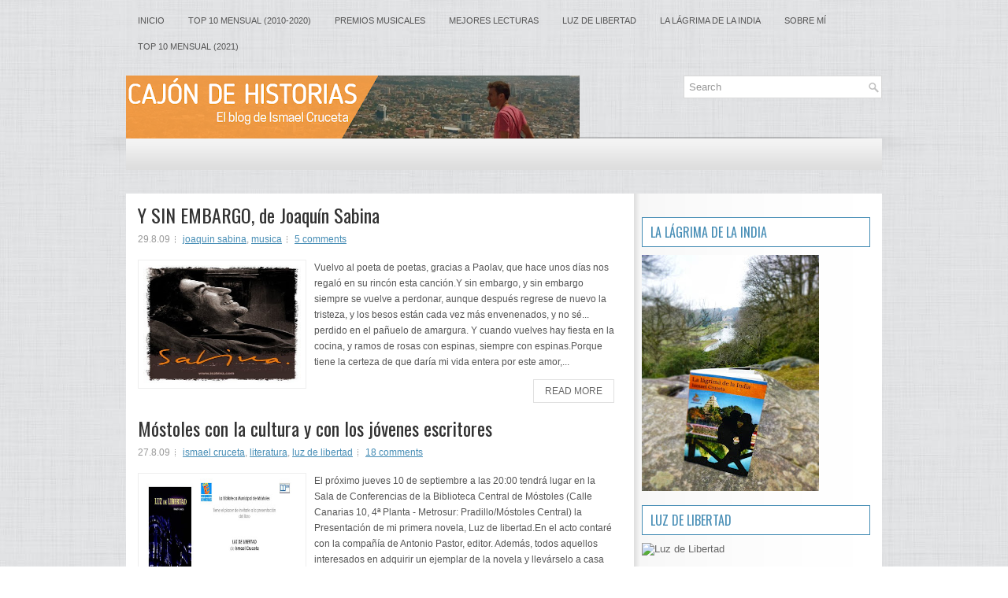

--- FILE ---
content_type: text/html; charset=UTF-8
request_url: https://cajondehistorias.blogspot.com/2009/08/
body_size: 40820
content:
<!DOCTYPE html>
<html dir='ltr' xmlns='http://www.w3.org/1999/xhtml' xmlns:b='http://www.google.com/2005/gml/b' xmlns:data='http://www.google.com/2005/gml/data' xmlns:expr='http://www.google.com/2005/gml/expr'>
<head>
<link href='https://www.blogger.com/static/v1/widgets/2944754296-widget_css_bundle.css' rel='stylesheet' type='text/css'/>
<link href="//fonts.googleapis.com/css?family=Oswald" rel="stylesheet" type="text/css">
<meta content='text/html; charset=UTF-8' http-equiv='Content-Type'/>
<meta content='blogger' name='generator'/>
<link href='https://cajondehistorias.blogspot.com/favicon.ico' rel='icon' type='image/x-icon'/>
<link href='http://cajondehistorias.blogspot.com/2009/08/' rel='canonical'/>
<link rel="alternate" type="application/atom+xml" title="Cajón de Historias - Atom" href="https://cajondehistorias.blogspot.com/feeds/posts/default" />
<link rel="alternate" type="application/rss+xml" title="Cajón de Historias - RSS" href="https://cajondehistorias.blogspot.com/feeds/posts/default?alt=rss" />
<link rel="service.post" type="application/atom+xml" title="Cajón de Historias - Atom" href="https://www.blogger.com/feeds/9200127977633571097/posts/default" />
<!--Can't find substitution for tag [blog.ieCssRetrofitLinks]-->
<meta content='http://cajondehistorias.blogspot.com/2009/08/' property='og:url'/>
<meta content='Cajón de Historias' property='og:title'/>
<meta content='' property='og:description'/>
<!-- Start www.bloggertipandtrick.net: Changing the Blogger Title Tag -->
<title>agosto 2009 ~ Cajón de Historias</title>
<!-- End www.bloggertipandtrick.net: Changing the Blogger Title Tag -->
<link href='YOUR-FAVICON-URL' rel='shortcut icon' type='image/vnd.microsoft.icon'/>
<style id='page-skin-1' type='text/css'><!--
/*
-----------------------------------------------
Blogger Template Style
Name:   Central
Author: Lasantha Bandara
URL 1:  http://www.premiumbloggertemplates.com/
URL 2:  http://www.bloggertipandtrick.net/
Date:   December 2012
License:  This free Blogger template is licensed under the Creative Commons Attribution 3.0 License, which permits both personal and commercial use.
However, to satisfy the 'attribution' clause of the license, you are required to keep the footer links intact which provides due credit to its authors. For more specific details about the license, you may visit the URL below:
http://creativecommons.org/licenses/by/3.0/
----------------------------------------------- */
body#layout ul{list-style-type:none;list-style:none}
body#layout ul li{list-style-type:none;list-style:none}
body#layout #myGallery{display:none}
body#layout .featuredposts{display:none}
body#layout .fp-slider{display:none}
body#layout #navcontainer{display:none}
body#layout .menu-secondary-wrap{display:none}
body#layout .menu-secondary-container{display:none}
body#layout #skiplinks{display:none}
body#layout .feedtwitter{display:none}
body#layout #header-wrapper {margin-bottom:10px;min-height:120px;}
body#layout .social-profiles-widget h3 {display:none;}
/* Variable definitions
====================
<Variable name="bgcolor" description="Page Background Color"
type="color" default="#fff">
<Variable name="textcolor" description="Text Color"
type="color" default="#333">
<Variable name="linkcolor" description="Link Color"
type="color" default="#58a">
<Variable name="pagetitlecolor" description="Blog Title Color"
type="color" default="#666">
<Variable name="descriptioncolor" description="Blog Description Color"
type="color" default="#999">
<Variable name="titlecolor" description="Post Title Color"
type="color" default="#c60">
<Variable name="bordercolor" description="Border Color"
type="color" default="#ccc">
<Variable name="sidebarcolor" description="Sidebar Title Color"
type="color" default="#999">
<Variable name="sidebartextcolor" description="Sidebar Text Color"
type="color" default="#666">
<Variable name="visitedlinkcolor" description="Visited Link Color"
type="color" default="#999">
<Variable name="bodyfont" description="Text Font"
type="font" default="normal normal 100% Georgia, Serif">
<Variable name="headerfont" description="Sidebar Title Font"
type="font"
default="normal normal 78% 'Trebuchet MS',Trebuchet,Arial,Verdana,Sans-serif">
<Variable name="pagetitlefont" description="Blog Title Font"
type="font"
default="normal normal 200% Georgia, Serif">
<Variable name="descriptionfont" description="Blog Description Font"
type="font"
default="normal normal 78% 'Trebuchet MS', Trebuchet, Arial, Verdana, Sans-serif">
<Variable name="postfooterfont" description="Post Footer Font"
type="font"
default="normal normal 78% 'Trebuchet MS', Trebuchet, Arial, Verdana, Sans-serif">
<Variable name="startSide" description="Side where text starts in blog language"
type="automatic" default="left">
<Variable name="endSide" description="Side where text ends in blog language"
type="automatic" default="right">
*/
/* Use this with templates/template-twocol.html */
body{background:url(https://blogger.googleusercontent.com/img/b/R29vZ2xl/AVvXsEhTkX7-hpxqM8j3vNt9NKOmP-rmlRWt6xT43kE01e7fGO8Zbzkb7aRBh8kWjC-poXSUvUPt43RBCY75extGbruIM5aWHVJ-4pSnPwarDpDw33vy7WOF9t_bFylbQJDKd3GLSEtbgcbw33XJ/s0/background.png);color:#555555;font-family: Arial, Helvetica, Sans-serif;font-size: 13px;margin:0px;padding:0px;}
a:link,a:visited{color:#468DB5;text-decoration:underline;outline:none;}
a:hover{color:#3DB1F3;text-decoration:none;outline:none;}
a img{border-width:0}
#body-wrapper{margin:0px;padding:0px;background:url(https://blogger.googleusercontent.com/img/b/R29vZ2xl/AVvXsEg7HAnR4TfwwBkd0GPJgO7xx2CgyhFqicJirNrjdmkpMEVPIWxVEchJgy41OYjvJSMDPJD_W5ltmysqlhC-m9FvqDsghV6Kbqd2PRQhNkhAXCIfiBTSp1TEpUM_5edor25Euc_PWyLJEWBu/s0/wrapper-bg.png) center 174px no-repeat;}
/* Header-----------------------------------------------*/
#header-wrapper{width:960px;margin:0px auto 0px;height:60px;padding:20px 0px 20px 0px;overflow:hidden;}
#header-inner{background-position:center;margin-left:auto;margin-right:auto}
#header{margin:0;border:0 solid #cccccc;color:#666666;float:left;width:60%;overflow:hidden;}
#header h1{color:#424242;text-shadow:0px 1px 0px #fff;margin:0 5px 0;padding:0px 0px 0px 0px;font-family:&#39;Oswald&#39;,Arial,Helvetica,Sans-serif;font-weight:bold;font-size:32px;line-height:32px;}
#header .description{padding-left:7px;color:#424242;text-shadow:0px 1px 0px #fff;line-height:14px;font-size:14px;padding-top:0px;margin-top:10px;font-family:Arial,Helvetica,Sans-serif;}
#header h1 a,#header h1 a:visited{color:#424242;text-decoration:none}
#header h2{padding-left:5px;color:#424242;font:14px Arial,Helvetica,Sans-serif}
#header2{float:right;width:38%;margin-right:0px;padding-right:0px;overflow:hidden;}
#header2 .widget{padding:0px 0px 0px 0px;float:right}
/* Outer-Wrapper----------------------------------------------- */
#outer-wrapper{width:960px;margin:0px auto 0px;padding:0px;text-align:left;}
#content-wrapper{background:#FFFFFF url(https://blogger.googleusercontent.com/img/b/R29vZ2xl/AVvXsEisG8zBYrS8oa_RXZy4BWXObPIwkyCwB-449ANCo_9685twOK2WTJYYpY-YLDCh10CybLKpS_yhUfhjwzs0FWOR47jxngcqNcWXbcrkVtmQAlni9Y-7sEGa6cmd7QhyGJz1AkpqLQoQCRz_/s0/main-bg.png) right top repeat-y;padding:15px;}
#main-wrapper{width:615px;float:left;margin:0px;padding:0px 0px 0px 0px;word-wrap:break-word;overflow:hidden;}
#rsidebar-wrapper{width:290px;float:right;margin:0px;padding:0px 0px 0px 0px;word-wrap:break-word;overflow:hidden;}
/* Headings----------------------------------------------- */
h2{}
/* Posts-----------------------------------------------*/
h2.date-header{margin:1.5em 0 .5em;display:none;}
.wrapfullpost{}
.post{margin-bottom:15px;}
.post-title{color:#333333;margin:0 0 10px 0;padding:0;font-family:'Oswald',sans-serif;font-size:24px;line-height:24px;font-weight:normal;}
.post-title a,.post-title a:visited,.post-title strong{display:block;text-decoration:none;color:#333333;text-decoration:none;}
.post-title strong,.post-title a:hover{color:#468DB5;text-decoration:none;}
.post-body{margin:0px;padding:0px 10px 0px 0px;font-family:Arial, Helvetica, Sans-serif;font-size:12px;line-height: 20px;}
.post-footer{margin:5px 0;}
.comment-link{margin-left:.6em}
.post-body img{padding:6px;border:1px solid #eee;background:#ffffff;}
.postmeta-primary{color:#999;font-size:12px;line-height:18px;padding:0 0 5px 0}
.postmeta-secondary{color:#999;font-size:12px;line-height:18px;padding:0 0 10px 0}
.postmeta-primary span,.postmeta-secondary span{background:url(https://blogger.googleusercontent.com/img/b/R29vZ2xl/AVvXsEg_HidIyY_1OvZff8R_kH7x3Vjfg-Vvm2FyDJZO6Gj8XXinSlYb8-eJRA6WRxlmQgszht3YdQNrfCmFG8EF5xaLKjcB5ciOXrg-uXNPyTmZqPvstFv0bbP0GFo-2a2pqUBm6eBgUaJNacVM/s0/meta-separator.png) left center no-repeat;padding:3px 0 3px 10px}
.postmeta-primary span:first-child,.postmeta-secondary span:first-child{background:none;padding-left:0}
.readmore{margin-bottom:5px;float:right}
.readmore a{color:#686868;background:#FFF;padding:8px 14px;display:inline-block;font-size:12px;line-height:12px;text-decoration:none;text-transform:uppercase;border:1px solid #E0E0E0}
.readmore a:hover{color:#468DB5;background:#FFF;text-decoration:none;border:1px solid #468DB5}
/* Sidebar Content----------------------------------------------- */
.sidebar{margin:0 0 10px 0;font-size:13px;color:#666666;}
.sidebar a{text-decoration:none;color:#666666;}
.sidebar a:hover{text-decoration:none;color:#468DB5;}
.sidebar h2, h3.widgettitle{background:#FFF;margin:0 0 10px 0;padding:10px;border:1px solid #468DB5;color:#468DB5;font-size:16px;line-height:16px;font-family:'Oswald',sans-serif;font-weight:normal;text-decoration:none;text-transform:uppercase;}
.sidebar ul{list-style-type:none;list-style:none;margin:0px;padding:0px;}
.sidebar ul li{padding:0 0 9px 12px;margin:0 0 8px 0;background:url(https://blogger.googleusercontent.com/img/b/R29vZ2xl/AVvXsEgIY9zlFmFBLwsxEdG7okm5i5jcY3CGlgGDWqknctKIE815YGvmus0pQ2e905pQbgO60Tm7bRKunAh-Y3PHaP9T-sLX4e_ajVUQjNjfptb__cPReyMI1GgLx4CuvcNnOAfSPEKJh_SQCxyU/s0/widget-list.png) left 4px no-repeat;}
.sidebar .widget{margin:0 0 15px 0;padding:0;color:#666666;font-size:13px;}
.main .widget{margin:0 0 5px;padding:0 0 2px}
.main .Blog{border-bottom-width:0}
.widget-container{list-style-type:none;list-style:none;margin:0 0 15px 0;padding:0;color:#666666;font-size:13px}
/* FOOTER ----------------------------------------------- */
#footer-container{}
#footer{margin-bottom:15px;text-shadow:0px 1px 0px #fff;}
#copyrights{color:#434141;background:#FBFBFB url(https://blogger.googleusercontent.com/img/b/R29vZ2xl/AVvXsEgMauWNCWn8-YUxI4e9aWga8QItpRXRCdDJb1IXRhzbAa3ZI0rScCqTQpdRZTGSa1ZaYYf5q_wn6nzidB9PVXkyD5edebYJc1DY-s7SEX8d_Yx28J_b8ZGbkVmKDLlyzsQ_9qmOI-W1Vaph/s0/copyrights-bg.png) left top repeat-x;text-align:center;padding:20px 0}
#copyrights a{color:#434141}
#copyrights a:hover{color:#434141;text-decoration:none}
#credits{color:#7D7D7D;text-align:center;font-size:11px;padding:10px 0 0 0}
#credits a{color:#7D7D7D;text-decoration:none}
#credits a:hover{text-decoration:none;color:#7D7D7D}
/* Search ----------------------------------------------- */
#search{border:1px solid #D8D8D8;background:#FFF url(https://blogger.googleusercontent.com/img/b/R29vZ2xl/AVvXsEj6E_1I_aPo_APUwY-93VLqFclwxrVrAAkv2RVgIGgsciPzCPwGOY0zS70Sn9iBl_xitZ3X0RXS_xv2jw7ek3jVxMY8BSY5JZKUOC1zUWxAI6HApQiiB2GAz7i6mcU27cy23nlVu9QaQR-J/s0/search.png) 99% 50% no-repeat;text-align:left;padding:6px 24px 6px 6px}
#search #s{background:none;color:#979797;border:0;width:100%;padding:0;margin:0;outline:none}
#content-search{width:300px;padding:15px 0}
#topsearch{float:right}
#topsearch #s{width:220px}
/* Comments----------------------------------------------- */
#comments{padding:10px;background-color:#fff;border:0px dashed #ddd;}
#comments h4{font-size:16px;font-weight:bold;margin:1em 0;color:#000000;}
#comments-block3{padding:0;margin:0;float:left;overflow:hidden;position:relative;}
#comment-name-url{width:465px;float:left}
#comment-date{width:465px;float:left;margin-top:5px;font-size:10px;}
#comment-header{float:left;padding:5px 0 40px 10px;margin:5px 0px 15px 0px;position:relative;background-color:#fff;border:1px dashed #ddd;}
.avatar-image-container{background:url(https://blogger.googleusercontent.com/img/b/R29vZ2xl/AVvXsEjw0TXKBS9ByQLBfqMem1SJTHwOrNm2jar-WfCTKj5oXiTSrLagMAAXq4fVblN2aOVN9jbRFobKzt4s_waoVb0ICsmWyjIem0cnp3bf4xBcwWTT1oFz8gqJhfUKrLOUbX_0lN1tcYotgwYm/s0/comment-avatar.jpg);width:32px;height:32px;float:right;margin:5px 10px 5px 5px;border:1px solid #ddd;}
.avatar-image-container img{width:32px;height:32px;}
a.comments-autor-name{color:#000;font:normal bold 14px Arial,Tahoma,Verdana}
a.says{color:#000;font:normal 14px Arial,Tahoma,Verdana}
.says a:hover{text-decoration:none}
.deleted-comment{font-style:italic;color:gray}
#blog-pager-newer-link{float:left}
#blog-pager-older-link{float:right}
#blog-pager{text-align:center}
.feed-links{clear:both;line-height:2.5em}
/* Profile ----------------------------------------------- */
.profile-img{float:left;margin-top:0;margin-right:5px;margin-bottom:5px;margin-left:0;padding:4px;border:1px solid #cccccc}
.profile-data{margin:0;text-transform:uppercase;letter-spacing:.1em;font:normal normal 78% 'Trebuchet MS', Trebuchet, Arial, Verdana, Sans-serif;color:#999999;font-weight:bold;line-height:1.6em}
.profile-datablock{margin:.5em 0 .5em}
.profile-textblock{margin:0.5em 0;line-height:1.6em}
.avatar-image-container{background:url(https://blogger.googleusercontent.com/img/b/R29vZ2xl/AVvXsEjw0TXKBS9ByQLBfqMem1SJTHwOrNm2jar-WfCTKj5oXiTSrLagMAAXq4fVblN2aOVN9jbRFobKzt4s_waoVb0ICsmWyjIem0cnp3bf4xBcwWTT1oFz8gqJhfUKrLOUbX_0lN1tcYotgwYm/s0/comment-avatar.jpg);width:32px;height:32px;float:right;margin:5px 10px 5px 5px;border:1px solid #ddd;}
.avatar-image-container img{width:32px;height:32px;}
.profile-link{font:normal normal 78% 'Trebuchet MS', Trebuchet, Arial, Verdana, Sans-serif;text-transform:uppercase;letter-spacing:.1em}
#navbar-iframe{height:0;visibility:hidden;display:none;}

--></style>
<script src='https://ajax.googleapis.com/ajax/libs/jquery/1.8.0/jquery.min.js' type='text/javascript'></script>
<script type='text/javascript'>
//<![CDATA[

(function($){
	/* hoverIntent by Brian Cherne */
	$.fn.hoverIntent = function(f,g) {
		// default configuration options
		var cfg = {
			sensitivity: 7,
			interval: 100,
			timeout: 0
		};
		// override configuration options with user supplied object
		cfg = $.extend(cfg, g ? { over: f, out: g } : f );

		// instantiate variables
		// cX, cY = current X and Y position of mouse, updated by mousemove event
		// pX, pY = previous X and Y position of mouse, set by mouseover and polling interval
		var cX, cY, pX, pY;

		// A private function for getting mouse position
		var track = function(ev) {
			cX = ev.pageX;
			cY = ev.pageY;
		};

		// A private function for comparing current and previous mouse position
		var compare = function(ev,ob) {
			ob.hoverIntent_t = clearTimeout(ob.hoverIntent_t);
			// compare mouse positions to see if they've crossed the threshold
			if ( ( Math.abs(pX-cX) + Math.abs(pY-cY) ) < cfg.sensitivity ) {
				$(ob).unbind("mousemove",track);
				// set hoverIntent state to true (so mouseOut can be called)
				ob.hoverIntent_s = 1;
				return cfg.over.apply(ob,[ev]);
			} else {
				// set previous coordinates for next time
				pX = cX; pY = cY;
				// use self-calling timeout, guarantees intervals are spaced out properly (avoids JavaScript timer bugs)
				ob.hoverIntent_t = setTimeout( function(){compare(ev, ob);} , cfg.interval );
			}
		};

		// A private function for delaying the mouseOut function
		var delay = function(ev,ob) {
			ob.hoverIntent_t = clearTimeout(ob.hoverIntent_t);
			ob.hoverIntent_s = 0;
			return cfg.out.apply(ob,[ev]);
		};

		// A private function for handling mouse 'hovering'
		var handleHover = function(e) {
			// next three lines copied from jQuery.hover, ignore children onMouseOver/onMouseOut
			var p = (e.type == "mouseover" ? e.fromElement : e.toElement) || e.relatedTarget;
			while ( p && p != this ) { try { p = p.parentNode; } catch(e) { p = this; } }
			if ( p == this ) { return false; }

			// copy objects to be passed into t (required for event object to be passed in IE)
			var ev = jQuery.extend({},e);
			var ob = this;

			// cancel hoverIntent timer if it exists
			if (ob.hoverIntent_t) { ob.hoverIntent_t = clearTimeout(ob.hoverIntent_t); }

			// else e.type == "onmouseover"
			if (e.type == "mouseover") {
				// set "previous" X and Y position based on initial entry point
				pX = ev.pageX; pY = ev.pageY;
				// update "current" X and Y position based on mousemove
				$(ob).bind("mousemove",track);
				// start polling interval (self-calling timeout) to compare mouse coordinates over time
				if (ob.hoverIntent_s != 1) { ob.hoverIntent_t = setTimeout( function(){compare(ev,ob);} , cfg.interval );}

			// else e.type == "onmouseout"
			} else {
				// unbind expensive mousemove event
				$(ob).unbind("mousemove",track);
				// if hoverIntent state is true, then call the mouseOut function after the specified delay
				if (ob.hoverIntent_s == 1) { ob.hoverIntent_t = setTimeout( function(){delay(ev,ob);} , cfg.timeout );}
			}
		};

		// bind the function to the two event listeners
		return this.mouseover(handleHover).mouseout(handleHover);
	};
	
})(jQuery);

//]]>
</script>
<script type='text/javascript'>
//<![CDATA[

/*
 * Superfish v1.4.8 - jQuery menu widget
 * Copyright (c) 2008 Joel Birch
 *
 * Dual licensed under the MIT and GPL licenses:
 * 	http://www.opensource.org/licenses/mit-license.php
 * 	http://www.gnu.org/licenses/gpl.html
 *
 * CHANGELOG: http://users.tpg.com.au/j_birch/plugins/superfish/changelog.txt
 */

;(function($){
	$.fn.superfish = function(op){

		var sf = $.fn.superfish,
			c = sf.c,
			$arrow = $(['<span class="',c.arrowClass,'"> &#187;</span>'].join('')),
			over = function(){
				var $$ = $(this), menu = getMenu($$);
				clearTimeout(menu.sfTimer);
				$$.showSuperfishUl().siblings().hideSuperfishUl();
			},
			out = function(){
				var $$ = $(this), menu = getMenu($$), o = sf.op;
				clearTimeout(menu.sfTimer);
				menu.sfTimer=setTimeout(function(){
					o.retainPath=($.inArray($$[0],o.$path)>-1);
					$$.hideSuperfishUl();
					if (o.$path.length && $$.parents(['li.',o.hoverClass].join('')).length<1){over.call(o.$path);}
				},o.delay);	
			},
			getMenu = function($menu){
				var menu = $menu.parents(['ul.',c.menuClass,':first'].join(''))[0];
				sf.op = sf.o[menu.serial];
				return menu;
			},
			addArrow = function($a){ $a.addClass(c.anchorClass).append($arrow.clone()); };
			
		return this.each(function() {
			var s = this.serial = sf.o.length;
			var o = $.extend({},sf.defaults,op);
			o.$path = $('li.'+o.pathClass,this).slice(0,o.pathLevels).each(function(){
				$(this).addClass([o.hoverClass,c.bcClass].join(' '))
					.filter('li:has(ul)').removeClass(o.pathClass);
			});
			sf.o[s] = sf.op = o;
			
			$('li:has(ul)',this)[($.fn.hoverIntent && !o.disableHI) ? 'hoverIntent' : 'hover'](over,out).each(function() {
				if (o.autoArrows) addArrow( $('>a:first-child',this) );
			})
			.not('.'+c.bcClass)
				.hideSuperfishUl();
			
			var $a = $('a',this);
			$a.each(function(i){
				var $li = $a.eq(i).parents('li');
				$a.eq(i).focus(function(){over.call($li);}).blur(function(){out.call($li);});
			});
			o.onInit.call(this);
			
		}).each(function() {
			var menuClasses = [c.menuClass];
			if (sf.op.dropShadows  && !($.browser.msie && $.browser.version < 7)) menuClasses.push(c.shadowClass);
			$(this).addClass(menuClasses.join(' '));
		});
	};

	var sf = $.fn.superfish;
	sf.o = [];
	sf.op = {};
	sf.IE7fix = function(){
		var o = sf.op;
		if ($.browser.msie && $.browser.version > 6 && o.dropShadows && o.animation.opacity!=undefined)
			this.toggleClass(sf.c.shadowClass+'-off');
		};
	sf.c = {
		bcClass     : 'sf-breadcrumb',
		menuClass   : 'sf-js-enabled',
		anchorClass : 'sf-with-ul',
		arrowClass  : 'sf-sub-indicator',
		shadowClass : 'sf-shadow'
	};
	sf.defaults = {
		hoverClass	: 'sfHover',
		pathClass	: 'overideThisToUse',
		pathLevels	: 1,
		delay		: 800,
		animation	: {opacity:'show'},
		speed		: 'normal',
		autoArrows	: true,
		dropShadows : true,
		disableHI	: false,		// true disables hoverIntent detection
		onInit		: function(){}, // callback functions
		onBeforeShow: function(){},
		onShow		: function(){},
		onHide		: function(){}
	};
	$.fn.extend({
		hideSuperfishUl : function(){
			var o = sf.op,
				not = (o.retainPath===true) ? o.$path : '';
			o.retainPath = false;
			var $ul = $(['li.',o.hoverClass].join(''),this).add(this).not(not).removeClass(o.hoverClass)
					.find('>ul').hide().css('visibility','hidden');
			o.onHide.call($ul);
			return this;
		},
		showSuperfishUl : function(){
			var o = sf.op,
				sh = sf.c.shadowClass+'-off',
				$ul = this.addClass(o.hoverClass)
					.find('>ul:hidden').css('visibility','visible');
			sf.IE7fix.call($ul);
			o.onBeforeShow.call($ul);
			$ul.animate(o.animation,o.speed,function(){ sf.IE7fix.call($ul); o.onShow.call($ul); });
			return this;
		}
	});

})(jQuery);



//]]>
</script>
<script type='text/javascript'>
/* <![CDATA[ */
jQuery.noConflict();
jQuery(function(){ 
	jQuery('ul.menu-primary').superfish({ 
	animation: {opacity:'show'},
autoArrows:  true,
                dropShadows: false, 
                speed: 200,
                delay: 800
                });
            });

jQuery(function(){ 
	jQuery('ul.menu-secondary').superfish({ 
	animation: {opacity:'show'},
autoArrows:  true,
                dropShadows: false, 
                speed: 200,
                delay: 800
                });
            });

jQuery(document).ready(function() {
	jQuery('.fp-slides').cycle({
		fx: 'scrollHorz',
		timeout: 4000,
		delay: 0,
		speed: 400,
		next: '.fp-next',
		prev: '.fp-prev',
		pager: '.fp-pager',
		continuous: 0,
		sync: 1,
		pause: 1,
		pauseOnPagerHover: 1,
		cleartype: true,
		cleartypeNoBg: true
	});
 });

/* ]]> */

</script>
<script type='text/javascript'>
//<![CDATA[

function showrecentcomments(json){for(var i=0;i<a_rc;i++){var b_rc=json.feed.entry[i];var c_rc;if(i==json.feed.entry.length)break;for(var k=0;k<b_rc.link.length;k++){if(b_rc.link[k].rel=='alternate'){c_rc=b_rc.link[k].href;break;}}c_rc=c_rc.replace("#","#comment-");var d_rc=c_rc.split("#");d_rc=d_rc[0];var e_rc=d_rc.split("/");e_rc=e_rc[5];e_rc=e_rc.split(".html");e_rc=e_rc[0];var f_rc=e_rc.replace(/-/g," ");f_rc=f_rc.link(d_rc);var g_rc=b_rc.published.$t;var h_rc=g_rc.substring(0,4);var i_rc=g_rc.substring(5,7);var j_rc=g_rc.substring(8,10);var k_rc=new Array();k_rc[1]="Jan";k_rc[2]="Feb";k_rc[3]="Mar";k_rc[4]="Apr";k_rc[5]="May";k_rc[6]="Jun";k_rc[7]="Jul";k_rc[8]="Aug";k_rc[9]="Sep";k_rc[10]="Oct";k_rc[11]="Nov";k_rc[12]="Dec";if("content" in b_rc){var l_rc=b_rc.content.$t;}else if("summary" in b_rc){var l_rc=b_rc.summary.$t;}else var l_rc="";var re=/<\S[^>]*>/g;l_rc=l_rc.replace(re,"");if(m_rc==true)document.write('On '+k_rc[parseInt(i_rc,10)]+' '+j_rc+' ');document.write('<a href="'+c_rc+'">'+b_rc.author[0].name.$t+'</a> commented');if(n_rc==true)document.write(' on '+f_rc);document.write(': ');if(l_rc.length<o_rc){document.write('<i>&#8220;');document.write(l_rc);document.write('&#8221;</i><br/><br/>');}else{document.write('<i>&#8220;');l_rc=l_rc.substring(0,o_rc);var p_rc=l_rc.lastIndexOf(" ");l_rc=l_rc.substring(0,p_rc);document.write(l_rc+'&hellip;&#8221;</i>');document.write('<br/><br/>');}}}

function rp(json){document.write('<ul>');for(var i=0;i<numposts;i++){document.write('<li>');var entry=json.feed.entry[i];var posttitle=entry.title.$t;var posturl;if(i==json.feed.entry.length)break;for(var k=0;k<entry.link.length;k++){if(entry.link[k].rel=='alternate'){posturl=entry.link[k].href;break}}posttitle=posttitle.link(posturl);var readmorelink="(more)";readmorelink=readmorelink.link(posturl);var postdate=entry.published.$t;var cdyear=postdate.substring(0,4);var cdmonth=postdate.substring(5,7);var cdday=postdate.substring(8,10);var monthnames=new Array();monthnames[1]="Jan";monthnames[2]="Feb";monthnames[3]="Mar";monthnames[4]="Apr";monthnames[5]="May";monthnames[6]="Jun";monthnames[7]="Jul";monthnames[8]="Aug";monthnames[9]="Sep";monthnames[10]="Oct";monthnames[11]="Nov";monthnames[12]="Dec";if("content"in entry){var postcontent=entry.content.$t}else if("summary"in entry){var postcontent=entry.summary.$t}else var postcontent="";var re=/<\S[^>]*>/g;postcontent=postcontent.replace(re,"");document.write(posttitle);if(showpostdate==true)document.write(' - '+monthnames[parseInt(cdmonth,10)]+' '+cdday);if(showpostsummary==true){if(postcontent.length<numchars){document.write(postcontent)}else{postcontent=postcontent.substring(0,numchars);var quoteEnd=postcontent.lastIndexOf(" ");postcontent=postcontent.substring(0,quoteEnd);document.write(postcontent+'...'+readmorelink)}}document.write('</li>')}document.write('</ul>')}

//]]>
</script>
<script type='text/javascript'>
summary_noimg = 550;
summary_img = 450;
img_thumb_height = 150;
img_thumb_width = 200; 
</script>
<script type='text/javascript'>
//<![CDATA[

function removeHtmlTag(strx,chop){ 
	if(strx.indexOf("<")!=-1)
	{
		var s = strx.split("<"); 
		for(var i=0;i<s.length;i++){ 
			if(s[i].indexOf(">")!=-1){ 
				s[i] = s[i].substring(s[i].indexOf(">")+1,s[i].length); 
			} 
		} 
		strx =  s.join(""); 
	}
	chop = (chop < strx.length-1) ? chop : strx.length-2; 
	while(strx.charAt(chop-1)!=' ' && strx.indexOf(' ',chop)!=-1) chop++; 
	strx = strx.substring(0,chop-1); 
	return strx+'...'; 
}

function createSummaryAndThumb(pID){
	var div = document.getElementById(pID);
	var imgtag = "";
	var img = div.getElementsByTagName("img");
	var summ = summary_noimg;
	if(img.length>=1) {	
		imgtag = '<span style="float:left; padding:0px 10px 5px 0px;"><img src="'+img[0].src+'" width="'+img_thumb_width+'px" height="'+img_thumb_height+'px"/></span>';
		summ = summary_img;
	}
	
	var summary = imgtag + '<div>' + removeHtmlTag(div.innerHTML,summ) + '</div>';
	div.innerHTML = summary;
}

//]]>
</script>
<style type='text/css'>
.clearfix:after{content:"\0020";display:block;height:0;clear:both;visibility:hidden;overflow:hidden}
#container,#header,#main,#main-fullwidth,#footer,.clearfix{display:block}
.clear{clear:both}
h1,h2,h3,h4,h5,h6{margin-bottom:16px;font-weight:normal;line-height:1}
h1{font-size:40px}
h2{font-size:30px}
h3{font-size:20px}
h4{font-size:16px}
h5{font-size:14px}
h6{font-size:12px}
h1 img,h2 img,h3 img,h4 img,h5 img,h6 img{margin:0}
table{margin-bottom:20px;width:100%}
th{font-weight:bold}
thead th{background:#c3d9ff}
th,td,caption{padding:4px 10px 4px 5px}
tr.even td{background:#e5ecf9}
tfoot{font-style:italic}
caption{background:#eee}
li ul,li ol{margin:0}
ul,ol{margin:0 20px 20px 0;padding-left:40px}
ul{list-style-type:disc}
ol{list-style-type:decimal}
dl{margin:0 0 20px 0}
dl dt{font-weight:bold}
dd{margin-left:20px}
blockquote{margin:20px;color:#666;}
pre{margin:20px 0;white-space:pre}
pre,code,tt{font:13px 'andale mono','lucida console',monospace;line-height:18px}
#search {overflow:hidden;}
#header h1{font-family:'Oswald',Arial,Helvetica,Sans-serif;}
#header .description{font-family:Arial,Helvetica,Sans-serif;}
.post-title {font-family:'Oswald',sans-serif;}
.sidebar h2{font-family:'Oswald',sans-serif;}
#footer-widgets .widgettitle{font-family:Arial,Helvetica,Sans-serif;}
.menus,.menus *{margin:0;padding:0;list-style:none;list-style-type:none;line-height:1.0}
.menus ul{position:absolute;top:-999em;width:100%}
.menus ul li{width:100%}
.menus li:hover{visibility:inherit}
.menus li{float:left;position:relative}
.menus a{display:block;position:relative}
.menus li:hover ul,.menus li.sfHover ul{left:0;top:100%;z-index:99}
.menus li:hover li ul,.menus li.sfHover li ul{top:-999em}
.menus li li:hover ul,.menus li li.sfHover ul{left:100%;top:0}
.menus li li:hover li ul,.menus li li.sfHover li ul{top:-999em}
.menus li li li:hover ul,.menus li li li.sfHover ul{left:100%;top:0}
.sf-shadow ul{padding:0 8px 9px 0;-moz-border-radius-bottomleft:17px;-moz-border-radius-topright:17px;-webkit-border-top-right-radius:17px;-webkit-border-bottom-left-radius:17px}
.menus .sf-shadow ul.sf-shadow-off{background:transparent}
.menu-primary-container{padding:0;position:relative;height:34px;background:none;z-index:400;margin-top:10px}
.menu-primary{}
.menu-primary ul{min-width:160px}
.menu-primary li a{color:#555;padding:11px 15px;text-decoration:none;text-transform:uppercase;font:normal 11px/11px Arial,Helvetica,Sans-serif}
.menu-primary li a:hover,.menu-primary li a:active,.menu-primary li a:focus,.menu-primary li:hover > a,.menu-primary li.current-cat > a,.menu-primary li.current_page_item > a,.menu-primary li.current-menu-item > a{color:#217CC7;outline:0;background:none}
.menu-primary li li a{color:#fff;text-transform:none;background:#147FB7;padding:10px 15px;margin:0;border:0;font-weight:normal}
.menu-primary li li a:hover,.menu-primary li li a:active,.menu-primary li li a:focus,.menu-primary li li:hover > a,.menu-primary li li.current-cat > a,.menu-primary li li.current_page_item > a,.menu-primary li li.current-menu-item > a{color:#fff;background:#2396D2;outline:0;border-bottom:0;text-decoration:none}
.menu-primary a.sf-with-ul{padding-right:20px;min-width:1px}
.menu-primary .sf-sub-indicator{position:absolute;display:block;overflow:hidden;right:0;top:0;padding:10px 10px 0 0}
.menu-primary li li .sf-sub-indicator{padding:9px 10px 0 0}
.wrap-menu-primary .sf-shadow ul{background:url('https://blogger.googleusercontent.com/img/b/R29vZ2xl/AVvXsEj9f-MBRgpvgzDBT6RVA6FW2qi3H2a8wY2coF03avk_iwPcSivyPdAgDyodtQUyQ3w4U3ABzTiM7Zy-9qzATyaZz9XK6VSP1MCZFpw3_MunW3Pe0y3TZ-LCyUnkCmXH3gIEujih3bxgGrQ7/s0/menu-primary-shadow.png') no-repeat bottom right}
.menu-secondary-container{position:relative;height:40px;z-index:300;background:url(https://blogger.googleusercontent.com/img/b/R29vZ2xl/AVvXsEggMtJxOSGuHzJCgdKlPAd-ZZvrC060-vz_Xn0dAOQRv2fDZ5-lc3WPJ1USoZcjZ_xjpklvnKJcD_bxywNHkSqLoWRVhZk_b8W1-iGwTeisgXDR1YKuRYZRPBXNM54pKW0O1be0Qd7y90Rj/s0/menu-secondary-bg.png) left top repeat-x;margin-bottom:30px}
.menu-secondary{}
.menu-secondary ul{min-width:160px}
.menu-secondary li a{color:#555;padding:14px 15px 13px 15px;text-decoration:none;text-transform:uppercase;font:normal 13px/13px 'Oswald',sans-serif;text-shadow:0 1px 0 #FFF}
.menu-secondary li a:hover,.menu-secondary li a:active,.menu-secondary li a:focus,.menu-secondary li:hover > a,.menu-secondary li.current-cat > a,.menu-secondary li.current_page_item > a,.menu-secondary li.current-menu-item > a{color:#FFF;background:url(https://blogger.googleusercontent.com/img/b/R29vZ2xl/AVvXsEggMtJxOSGuHzJCgdKlPAd-ZZvrC060-vz_Xn0dAOQRv2fDZ5-lc3WPJ1USoZcjZ_xjpklvnKJcD_bxywNHkSqLoWRVhZk_b8W1-iGwTeisgXDR1YKuRYZRPBXNM54pKW0O1be0Qd7y90Rj/s0/menu-secondary-bg.png) left -140px repeat-x;outline:0;text-shadow:0 1px 0 #045985}
.menu-secondary li li a{color:#fff;background:#1882B9;padding:10px 15px;text-transform:none;margin:0;font-weight:normal;text-shadow:none}
.menu-secondary li li a:hover,.menu-secondary li li a:active,.menu-secondary li li a:focus,.menu-secondary li li:hover > a,.menu-secondary li li.current-cat > a,.menu-secondary li li.current_page_item > a,.menu-secondary li li.current-menu-item > a{color:#fff;background:#3596CA;outline:0;text-shadow:none}
.menu-secondary a.sf-with-ul{padding-right:26px;min-width:1px}
.menu-secondary .sf-sub-indicator{position:absolute;display:block;overflow:hidden;right:0;top:0;padding:13px 13px 0 0}
.menu-secondary li li .sf-sub-indicator{padding:9px 13px 0 0}
.wrap-menu-secondary .sf-shadow ul{background:url('https://blogger.googleusercontent.com/img/b/R29vZ2xl/AVvXsEg7EvKyTr_VVA7wI6lNvKTi0W3plet-IiBBpDN-G5z7uB1vrz7bxCGXd_vrGvIUi7KEQMNAC_mtAqyLvZtbLxEzO8U5mTBXC6YyRNwWfCFoci_mEovQCzXaQaJKODhdtD50CLCZkWLpiZKR/s0/menu-secondary-shadow.png') no-repeat bottom right}
.fp-slider{margin:0 auto 15px auto;padding:0px;width:615px;height:332px;overflow:hidden;position:relative;}
.fp-slides-container{}
.fp-slides,.fp-thumbnail,.fp-prev-next,.fp-nav{width:615px;}
.fp-slides,.fp-thumbnail{height:300px;overflow:hidden;position:relative}
.fp-title{color:#fff;text-shadow:0px 1px 0px #000;font:bold 18px Arial,Helvetica,Sans-serif;padding:0 0 2px 0;margin:0}
.fp-title a,.fp-title a:hover{color:#fff;text-shadow:0px 1px 0px #000;text-decoration:none}
.fp-content{position:absolute;bottom:0;left:0;right:0;background:#111;opacity:0.7;filter:alpha(opacity = 70);padding:10px 15px;overflow:hidden}
.fp-content p{color:#fff;text-shadow:0px 1px 0px #000;padding:0;margin:0;line-height:18px}
.fp-more,.fp-more:hover{color:#fff;font-weight:bold}
.fp-nav{height:12px;text-align:center;padding:10px 0;background:#333;}
.fp-pager a{background-image:url(https://blogger.googleusercontent.com/img/b/R29vZ2xl/AVvXsEgmG8z87G5q7fvlB0Q-IOtiPYbv1u_lD65aH6Xg5McLsRKyDOYAa_ZTeFDweZvrz3renUH04sd4o9ZikavF2Pzi0aTLmPCQ5k8b06RJgsxpHjxn0xXjDeGgXiwwXxeg4uHRMdRSmAeSSO_p/s0/featured-pager.png);cursor:pointer;margin:0 8px 0 0;padding:0;display:inline-block;width:12px;height:12px;overflow:hidden;text-indent:-999px;background-position:0 0;float:none;line-height:1;opacity:0.7;filter:alpha(opacity = 70)}
.fp-pager a:hover,.fp-pager a.activeSlide{text-decoration:none;background-position:0 -112px;opacity:1.0;filter:alpha(opacity = 100)}
.fp-prev-next-wrap{position:relative;z-index:200}
.fp-prev-next{position:absolute;bottom:130px;left:0;right:0;height:37px}
.fp-prev{margin-top:-180px;float:left;margin-left:14px;width:37px;height:37px;background:url(https://blogger.googleusercontent.com/img/b/R29vZ2xl/AVvXsEhdyg6-dhVr34p0zfwSquJ15IqHoBVpR3vNy3rCNeNo2CUHB-R2ZGvJmxQrxMigVJfXsFFLpV5WScUej53yfJ-jKPtYnrpweoZSCd0vkAVon1af0n0hmir0EBt0ykhJsYXGVPAZlSv78k39/s0/featured-prev.png) left top no-repeat;opacity:0.6;filter:alpha(opacity = 60)}
.fp-prev:hover{opacity:0.8;filter:alpha(opacity = 80)}
.fp-next{margin-top:-180px;float:right;width:36px;height:37px;margin-right:14px;background:url(https://blogger.googleusercontent.com/img/b/R29vZ2xl/AVvXsEg_Rr7zDnk763BPkf9mSel0g9Je1gi1WmoY3XKAlt1nB_p7l29HKcX2drwL6lIxTGOnfqbndzcqyaqgDHJ-H__gRGOp8cqF4k950c31gnJmtTg6T4dmNVMaW1kqBvuosgt5knLSMryTxrIB/s0/featured-next.png) right top no-repeat;opacity:0.6;filter:alpha(opacity = 60)}
.fp-next:hover{opacity:0.8;filter:alpha(opacity = 80)}
/* -- number page navigation -- */
#blog-pager {padding:6px;font-size:11px;}
#comment-form iframe{padding:5px;width:580px;height:275px;}
.tabs-widget{list-style:none;list-style-type:none;margin:0 0 10px 0;padding:0;height:26px}
.tabs-widget li{list-style:none;list-style-type:none;margin:0 0 0 4px;padding:0;float:left}
.tabs-widget li:first-child{margin:0}
.tabs-widget li a{color:#777;background:#FFF;padding:6px 16px;display:block;text-decoration:none;font:bold 12px/12px Arial,Helvetica,Sans-serif;border:1px solid #E0E0E0}
.tabs-widget li a:hover,.tabs-widget li a.tabs-widget-current{background:#FFF;color:#468DB5;border:1px solid #468DB5;text-decoration:none}
.tabs-widget-content{}
.tabviewsection{margin-top:10px;margin-bottom:10px;}
#crosscol-wrapper{display:none;}
.PopularPosts .item-title{font-weight:bold;padding-bottom:0.2em;text-shadow:0px 1px 0px #fff;}
.PopularPosts .widget-content ul li{padding:0.7em 0;background:none}
div.span-1,div.span-2,div.span-3,div.span-4,div.span-5,div.span-6,div.span-7,div.span-8,div.span-9,div.span-10,div.span-11,div.span-12,div.span-13,div.span-14,div.span-15,div.span-16,div.span-17,div.span-18,div.span-19,div.span-20,div.span-21,div.span-22,div.span-23,div.span-24{float:left;margin-right:10px}
.span-1{width:30px}.span-2{width:70px}.span-3{width:110px}.span-4{width:150px}.span-5{width:190px}.span-6{width:230px}.span-7{width:270px}.span-8{width:310px}.span-9{width:350px}.span-10{width:390px}.span-11{width:430px}.span-12{width:470px}.span-13{width:510px}.span-14{width:550px}.span-15{width:590px}.span-16{width:630px}.span-17{width:670px}.span-18{width:710px}.span-19{width:750px}.span-20{width:790px}.span-21{width:830px}.span-22{width:870px}.span-23{width:910px}.span-24,div.span-24{width:960px;margin:0}input.span-1,textarea.span-1,input.span-2,textarea.span-2,input.span-3,textarea.span-3,input.span-4,textarea.span-4,input.span-5,textarea.span-5,input.span-6,textarea.span-6,input.span-7,textarea.span-7,input.span-8,textarea.span-8,input.span-9,textarea.span-9,input.span-10,textarea.span-10,input.span-11,textarea.span-11,input.span-12,textarea.span-12,input.span-13,textarea.span-13,input.span-14,textarea.span-14,input.span-15,textarea.span-15,input.span-16,textarea.span-16,input.span-17,textarea.span-17,input.span-18,textarea.span-18,input.span-19,textarea.span-19,input.span-20,textarea.span-20,input.span-21,textarea.span-21,input.span-22,textarea.span-22,input.span-23,textarea.span-23,input.span-24,textarea.span-24{border-left-width:1px!important;border-right-width:1px!important;padding-left:5px!important;padding-right:5px!important}input.span-1,textarea.span-1{width:18px!important}input.span-2,textarea.span-2{width:58px!important}input.span-3,textarea.span-3{width:98px!important}input.span-4,textarea.span-4{width:138px!important}input.span-5,textarea.span-5{width:178px!important}input.span-6,textarea.span-6{width:218px!important}input.span-7,textarea.span-7{width:258px!important}input.span-8,textarea.span-8{width:298px!important}input.span-9,textarea.span-9{width:338px!important}input.span-10,textarea.span-10{width:378px!important}input.span-11,textarea.span-11{width:418px!important}input.span-12,textarea.span-12{width:458px!important}input.span-13,textarea.span-13{width:498px!important}input.span-14,textarea.span-14{width:538px!important}input.span-15,textarea.span-15{width:578px!important}input.span-16,textarea.span-16{width:618px!important}input.span-17,textarea.span-17{width:658px!important}input.span-18,textarea.span-18{width:698px!important}input.span-19,textarea.span-19{width:738px!important}input.span-20,textarea.span-20{width:778px!important}input.span-21,textarea.span-21{width:818px!important}input.span-22,textarea.span-22{width:858px!important}input.span-23,textarea.span-23{width:898px!important}input.span-24,textarea.span-24{width:938px!important}.last{margin-right:0;padding-right:0}
.last,div.last{margin-right:0}
.menu-primary-container{z-index:10 !important;}
.menu-secondary-container{z-index:10 !important;}
</style>
<!--[if lte IE 8]> <style type='text/css'> #search{background-position:99% 20%;height:16px;} .fp-slider {height:300px;} .fp-nav {display:none;} </style> <![endif]-->
<script src="//apis.google.com/js/plusone.js" type="text/javascript">
{lang: 'en-US'}
</script>
<link href='https://www.blogger.com/dyn-css/authorization.css?targetBlogID=9200127977633571097&amp;zx=02a3454b-ebec-4652-97d3-164be869f5c7' media='none' onload='if(media!=&#39;all&#39;)media=&#39;all&#39;' rel='stylesheet'/><noscript><link href='https://www.blogger.com/dyn-css/authorization.css?targetBlogID=9200127977633571097&amp;zx=02a3454b-ebec-4652-97d3-164be869f5c7' rel='stylesheet'/></noscript>
<meta name='google-adsense-platform-account' content='ca-host-pub-1556223355139109'/>
<meta name='google-adsense-platform-domain' content='blogspot.com'/>

<!-- data-ad-client=ca-pub-7374584414300043 -->

</head>
<body>
<div id='body-wrapper'><div id='outer-wrapper'><div id='wrap2'>
<div class='span-24'>
<div class='menu-primary-container'>
<div class='pagelistmenusblog section' id='pagelistmenusblog'><div class='widget PageList' data-version='1' id='PageList8'>
<div class='widget-content'>
<ul class='menus menu-primary'>
<li><a href='https://cajondehistorias.blogspot.com/'>Inicio</a></li>
<li><a href='https://cajondehistorias.blogspot.com/p/musica.html'>Top 10 Mensual (2010-2020)</a></li>
<li><a href='https://cajondehistorias.blogspot.com/p/premios-musicales-cajon-de-historias.html'>Premios Musicales</a></li>
<li><a href='https://cajondehistorias.blogspot.com/p/mis-premios-literarios.html'>Mejores Lecturas</a></li>
<li><a href='https://cajondehistorias.blogspot.com/p/luz-de-libertad.html'>Luz de Libertad</a></li>
<li><a href='https://cajondehistorias.blogspot.com/p/la-la.html'>La lágrima de la India</a></li>
<li><a href='https://cajondehistorias.blogspot.com/p/acerca-de-mi_26.html'>Sobre mí</a></li>
<li><a href='https://cajondehistorias.blogspot.com/p/top-10-mensual-2021.html'>Top 10 Mensual (2021)</a></li>
</ul>
<div class='clear'></div>
</div>
</div></div>
</div>
</div>
<div style='clear:both;'></div>
<div id='header-wrapper'>
<div class='header section' id='header'><div class='widget Header' data-version='1' id='Header1'>
<div id='header-inner'>
<a href='https://cajondehistorias.blogspot.com/' style='display: block'>
<img alt='Cajón de Historias' height='122px; ' id='Header1_headerimg' src='https://blogger.googleusercontent.com/img/b/R29vZ2xl/AVvXsEiiyZ0wn8zy2lA8yAWo1_ZgJcjeUj2_72Lp3Zl_AsPShytBYHyTKvp_6SFPDVaOuJEsRj7jngQ1x5a17W4-3V_GYhyo8BL9xLi9AiCYrSpzUpICLsgHpNB5x0UWBfbc7DCpLVDTiHL43XSk/s576/cabecera+ok+blog+2018.png' style='display: block;padding-left:0px;padding-top:0px;' width='576px; '/>
</a>
</div>
</div></div>
<div id='header2'>
<div id='topsearch'>
<div id='search' title='Type and hit enter'>
<form action='https://cajondehistorias.blogspot.com/search/' id='searchform' method='get'>
<input id='s' name='q' onblur='if (this.value == "") {this.value = "Search";}' onfocus='if (this.value == "Search") {this.value = "";}' type='text' value='Search'/>
</form>
</div>
</div>
</div>
<div style='clear:both;'></div>
</div>
<div style='clear:both;'></div>
<div class='span-24'>
<div class='menu-secondary-container'>
<ul class='menus menu-secondary'>
</ul>
</div>
</div>
<div style='clear:both;'></div>
<div id='content-wrapper'>
<div id='crosscol-wrapper' style='text-align:center'>
<div class='crosscol no-items section' id='crosscol'></div>
</div>
<div id='main-wrapper'>
<div class='main section' id='main'><div class='widget Blog' data-version='1' id='Blog1'>
<div class='blog-posts hfeed'>
<!--Can't find substitution for tag [defaultAdStart]-->

          <div class="date-outer">
        
<h2 class='date-header'><span>sábado, 29 de agosto de 2009</span></h2>

          <div class="date-posts">
        
<div class='post-outer'>
<div class='wrapfullpost'>
<div class='post hentry'>
<a name='72760560591651551'></a>
<h3 class='post-title entry-title'>
<a href='https://cajondehistorias.blogspot.com/2009/08/y-sin-embargo-de-joaquin-sabina.html'>Y SIN EMBARGO, de Joaquín Sabina</a>
</h3>
<div class='post-header-line-1'></div>
<div class='postmeta-primary'>
<span class='meta_date'>29.8.09</span>
 &nbsp;<span class='meta_categories'><a href='https://cajondehistorias.blogspot.com/search/label/joaquin%20sabina' rel='tag'>joaquin sabina</a>, <a href='https://cajondehistorias.blogspot.com/search/label/musica' rel='tag'>musica</a></span>
 &nbsp;<span class='meta_comments'><a href='https://cajondehistorias.blogspot.com/2009/08/y-sin-embargo-de-joaquin-sabina.html#comment-form' onclick=''>5 comments</a></span>
</div>
<div class='post-body entry-content'>
<p>
<div id='summary72760560591651551'><div align="justify"><a href="https://blogger.googleusercontent.com/img/b/R29vZ2xl/AVvXsEgteedmZV_NUs8kbBAjAVd3EowLhxUGX7103_2mxnZXM2fFJtjrjJgqtlMIeFog3dtTTwzvtz_oFCEueFm34RUZKDNP_RzHWCH6UtqkueQRt7tH1t06YoViHygZjH2EmCygFEhkEf7Pt7w/s1600-h/sabina+cajon+de+historias.bmp"><img alt="" border="0" id="BLOGGER_PHOTO_ID_5375355209413230754" src="https://blogger.googleusercontent.com/img/b/R29vZ2xl/AVvXsEgteedmZV_NUs8kbBAjAVd3EowLhxUGX7103_2mxnZXM2fFJtjrjJgqtlMIeFog3dtTTwzvtz_oFCEueFm34RUZKDNP_RzHWCH6UtqkueQRt7tH1t06YoViHygZjH2EmCygFEhkEf7Pt7w/s320/sabina+cajon+de+historias.bmp" style="DISPLAY: block; MARGIN: 0px auto 10px; WIDTH: 256px; CURSOR: hand; HEIGHT: 320px; TEXT-ALIGN: center" /></a> Vuelvo al poeta de poetas, gracias a <a href="http://ensumente.blogspot.com/">Paolav</a>, que hace unos días nos regaló en su rincón esta canción.</div><div align="justify"></div><br /><div align="justify"><em>Y sin embargo, </em>y sin embargo siempre se vuelve a perdonar, aunque después regrese de nuevo la tristeza, y los besos están cada vez más envenenados, y no sé... <em>perdido en el pañuelo de amargura. Y cuando vuelves hay fiesta en la cocina, y ramos de rosas con espinas</em>, siempre con espinas.</div><br /><div align="justify"></div><div align="justify">Porque tiene la certeza de que daría mi vida entera por este amor, aunque <em>a veces...</em><em> </em></div><br /><div align="justify"></div><div align="justify">Pero me has enseñado que sólo tus besos me calan, y que ya no sé vivir sin ti, y <em>cuando duermo sin ti contigo sueño</em>, y poco a poco aprendes a recuperar y soy consciente de que cada vez... </div><br /><div align="justify"></div><div align="justify"><em>Pero dos no es igual que uno más uno...</em></div><br /><div align="justify"></div><div align="justify">Y parece que por fin brotan las lágrimas que durante tanto tiempo tengo guardadas dentro. Pero no las dejo caer. <em>Y sin embargo... </em></div><br /><p align="center"><embed src="//www.youtube.com/v/LYPTEtiHJUQ&amp;hl=" width="425" height="344" type="application/x-shockwave-flash" fs="1&amp;" allowscriptaccess="always" allowfullscreen="true"></embed></p></div>
<script type='text/javascript'>createSummaryAndThumb("summary72760560591651551");</script>
</p>
<div class='readmore'>
<a href='https://cajondehistorias.blogspot.com/2009/08/y-sin-embargo-de-joaquin-sabina.html'>Read More</a>
</div>
<div style='clear: both;'></div>
</div>
<div class='post-footer'>
<div class='post-footer-line post-footer-line-'></div>
<div class='post-footer-line post-footer-line-2'></div>
<div class='post-footer-line post-footer-line-3'>
<span class='item-control blog-admin pid-3815317'>
<a href='https://www.blogger.com/post-edit.g?blogID=9200127977633571097&postID=72760560591651551&from=pencil' title='Editar entrada'>
<img alt='' class='icon-action' height='18' src='https://resources.blogblog.com/img/icon18_edit_allbkg.gif' width='18'/>
</a>
</span>
</div></div>
</div>
</div>
</div>

            </div></div>
          

          <div class="date-outer">
        
<h2 class='date-header'><span>jueves, 27 de agosto de 2009</span></h2>

          <div class="date-posts">
        
<div class='post-outer'>
<div class='wrapfullpost'>
<div class='post hentry'>
<a name='2345167775780722143'></a>
<h3 class='post-title entry-title'>
<a href='https://cajondehistorias.blogspot.com/2009/08/mostoles-con-la-cultura-y-con-los.html'>Móstoles con la cultura y con los jóvenes escritores</a>
</h3>
<div class='post-header-line-1'></div>
<div class='postmeta-primary'>
<span class='meta_date'>27.8.09</span>
 &nbsp;<span class='meta_categories'><a href='https://cajondehistorias.blogspot.com/search/label/ismael%20cruceta' rel='tag'>ismael cruceta</a>, <a href='https://cajondehistorias.blogspot.com/search/label/literatura' rel='tag'>literatura</a>, <a href='https://cajondehistorias.blogspot.com/search/label/luz%20de%20libertad' rel='tag'>luz de libertad</a></span>
 &nbsp;<span class='meta_comments'><a href='https://cajondehistorias.blogspot.com/2009/08/mostoles-con-la-cultura-y-con-los.html#comment-form' onclick=''>18 comments</a></span>
</div>
<div class='post-body entry-content'>
<p>
<div id='summary2345167775780722143'><a href="https://blogger.googleusercontent.com/img/b/R29vZ2xl/AVvXsEgBAjRAlIXGY9crrIetucW8c8NHBL0blNIZ5wgfd2QIfh0EW4-EGNdV46jSvpNOc8XyoOMyN6LGrIm3TaZC1bMwUjNv-eWHfhegHRoEBmwC0JKKXJBB-g3TEypdTt9jN3ti0Vnl7E518Bc/s1600-h/presentacion+luz+de+libertad.JPG"><img alt="" border="0" id="BLOGGER_PHOTO_ID_5374651893139585074" src="https://blogger.googleusercontent.com/img/b/R29vZ2xl/AVvXsEgBAjRAlIXGY9crrIetucW8c8NHBL0blNIZ5wgfd2QIfh0EW4-EGNdV46jSvpNOc8XyoOMyN6LGrIm3TaZC1bMwUjNv-eWHfhegHRoEBmwC0JKKXJBB-g3TEypdTt9jN3ti0Vnl7E518Bc/s400/presentacion+luz+de+libertad.JPG" style="DISPLAY: block; MARGIN: 0px auto 10px; WIDTH: 400px; CURSOR: hand; HEIGHT: 180px; TEXT-ALIGN: center" /></a><br /><div><div align="justify">El próximo jueves 10 de septiembre a las 20:00 tendrá lugar en la Sala de Conferencias de la Biblioteca Central de Móstoles (Calle Canarias 10, 4ª Planta - Metrosur: Pradillo/Móstoles Central) la <strong>Presentación de mi primera novela</strong>, <strong><a href="http://cajondehistorias.blogspot.com/2009/08/luz-de-libertad-de-ismael-cruceta.html"><em>Luz de libertad</em>.</a></strong></div><div align="justify"></div><div><br /></div><div align="justify">En el acto contaré con la compañía de Antonio Pastor, editor. Además, todos aquellos interesados en adquirir un ejemplar de la novela y llevárselo a casa dedicado, tendrán la oportunidad.</div><div><br /></div><div align="justify"></div><div align="justify">Yo os invito oficialmente a venir, porque hay que apoyar la cultura, nuestra cultura, así como a los jóvenes escritores que, como yo, luchan por consolidar su hueco en el panorama literario español.<em> </em></div><br /><div align="justify"><em></em></div><div align="justify">Os dejo un pequeño fragmento de la novela, espero que os guste.</div></div><div align="justify"><em><br /></em></div><blockquote><br /><div align="justify"><em>Atenas de otoño despertó cálida, aunque el viento nunca deje de soplar allí. Octubre era el mes que más me gustaba, el fin del calor sofocante, el inicio del otoño de añoranzas, el principio del letargo que se espera con ansia y que terminas odiando cada año una y otra vez de manera cíclica, el mes de la vuelta a todo. Y me entristecía que ocurriera aquello en octubre, el siete de octubre. Ese mismo día, veintitrés años antes, comenzó todo, conocí en aquel salón de actos a la mujer que iría unida a mi nombre, a mi vida, a mi muerte, a todo mi destino, todavía recuerdo aquella imagen como si no hubiera pasado ni un solo día, la descripción que se dibujó en mi mente cuando escuché su nombre: era una chica alta, delgada, con un pelo oscuro, liso, que le llegaba por debajo de los hombros, la tez clara, casi tanto como la luna en las noches serenas de verano, y unos ojos oscuros, azabache, grandes. Vestía unos pantalones vaqueros ajustados y una camiseta negra que llevaba algo ceñida a su cuerpo. Y pensé cómo, veintitrés años después, seguía enamorado de ella como en aquel momento de perplejidad en el que todos aplaudieron su intervención mientras yo ni siquiera fui capaz de reaccionar, anonadado. </em></div></blockquote></div>
<script type='text/javascript'>createSummaryAndThumb("summary2345167775780722143");</script>
</p>
<div class='readmore'>
<a href='https://cajondehistorias.blogspot.com/2009/08/mostoles-con-la-cultura-y-con-los.html'>Read More</a>
</div>
<div style='clear: both;'></div>
</div>
<div class='post-footer'>
<div class='post-footer-line post-footer-line-'></div>
<div class='post-footer-line post-footer-line-2'></div>
<div class='post-footer-line post-footer-line-3'>
<span class='item-control blog-admin pid-3815317'>
<a href='https://www.blogger.com/post-edit.g?blogID=9200127977633571097&postID=2345167775780722143&from=pencil' title='Editar entrada'>
<img alt='' class='icon-action' height='18' src='https://resources.blogblog.com/img/icon18_edit_allbkg.gif' width='18'/>
</a>
</span>
</div></div>
</div>
</div>
</div>

            </div></div>
          

          <div class="date-outer">
        
<h2 class='date-header'><span>miércoles, 26 de agosto de 2009</span></h2>

          <div class="date-posts">
        
<div class='post-outer'>
<div class='wrapfullpost'>
<div class='post hentry'>
<a name='348745064392131272'></a>
<h3 class='post-title entry-title'>
<a href='https://cajondehistorias.blogspot.com/2009/08/up-de-pete-docter-y-bob-peterson.html'>UP, de Pete Docter y Bob Peterson</a>
</h3>
<div class='post-header-line-1'></div>
<div class='postmeta-primary'>
<span class='meta_date'>26.8.09</span>
 &nbsp;<span class='meta_categories'><a href='https://cajondehistorias.blogspot.com/search/label/4****' rel='tag'>4****</a>, <a href='https://cajondehistorias.blogspot.com/search/label/bob%20peterson' rel='tag'>bob peterson</a>, <a href='https://cajondehistorias.blogspot.com/search/label/cine' rel='tag'>cine</a>, <a href='https://cajondehistorias.blogspot.com/search/label/disney' rel='tag'>disney</a>, <a href='https://cajondehistorias.blogspot.com/search/label/pete%20docter' rel='tag'>pete docter</a></span>
 &nbsp;<span class='meta_comments'><a href='https://cajondehistorias.blogspot.com/2009/08/up-de-pete-docter-y-bob-peterson.html#comment-form' onclick=''>13 comments</a></span>
</div>
<div class='post-body entry-content'>
<p>
<div id='summary348745064392131272'><div align="justify"><a href="https://blogger.googleusercontent.com/img/b/R29vZ2xl/AVvXsEhjff14N7bZDQ9WhyphenhyphenoKlcAiVhZaHvp3a4JviI9LqTvvyWvKzUxgtlOqXw5bH-00eCC3qUDM8FC6NF_f0rG1Mxdd_ruho7d3F8IJDheLF1l7nuUQB-7zWX030lNacByBLeRJqqw5BkFSLqE/s1600-h/up+cajon+de+historias.jpg"><img alt="" border="0" id="BLOGGER_PHOTO_ID_5374050510478653650" src="https://blogger.googleusercontent.com/img/b/R29vZ2xl/AVvXsEhjff14N7bZDQ9WhyphenhyphenoKlcAiVhZaHvp3a4JviI9LqTvvyWvKzUxgtlOqXw5bH-00eCC3qUDM8FC6NF_f0rG1Mxdd_ruho7d3F8IJDheLF1l7nuUQB-7zWX030lNacByBLeRJqqw5BkFSLqE/s320/up+cajon+de+historias.jpg" style="DISPLAY: block; MARGIN: 0px auto 10px; WIDTH: 218px; CURSOR: hand; HEIGHT: 320px; TEXT-ALIGN: center" /></a>La oleada de elogios que han atribuido a <em>Up </em>me invitaban a verla, aunque por cautela no leí nada sobre el argumento ni había visto el trailer. Ni siquiera quería escuchar los mencionados elogios por miedo a que me pusieran las expectativas tan altas que después me decepcionara, como sucedió con <em><a href="http://cajondehistorias.blogspot.com/2009/06/wall-e-de-andrew-stanton.html">Wall-e</a>.</em></div><br /><p align="justify">Pero lo cierto es que vuelve a brillar la magia de Disney, gracias a una película tierna sobre un abuelito malhumorado que me recuerda muchísimo a Clint Eastwood en <em><a href="http://cajondehistorias.blogspot.com/2009/06/gran-torino-de-clint-eastwood.html">Gran Torino</a>.</em></p><p align="justify">El inicio de <em>Up </em>es maravilloso. MARAVILLOSO, porque habla de maravillas y sueños y amor y penas y comprensión y apoyo. Y todo sin palabras, simplemente con imágenes, despertando en los espectadores todo un mundo de sensaciones visuales que afloran y acarician todos los sentidos. Imágenes acompañadas únicamente de una música clásica escogida con gran acierto. </p><p align="justify">Después de este inicio, no diré que decae la película, porque no lo hace, simplemente diré que vuelve a comenzar, y se convierte entonces en una película para niños, con mucho humor, que hará las delicias de los adultos y algunos toques de brillantez que bien merecen que le ponga las cinco estrellas (<a href="http://cajondehistorias.blogspot.com/search/label/5*****">5*****</a>) pero que en su conjunto no alcanza la categoría de obra maestra, y por eso no lo haré.</p><p align="justify"><strong>Absolutamente recomendable, por su ternura, su virtuosismo técnico y su poesía. Y porque Disney sigue siendo una gran fábrica de sueños, en esta ocasión, de sueños cumplidos</strong>.</p></div>
<script type='text/javascript'>createSummaryAndThumb("summary348745064392131272");</script>
</p>
<div class='readmore'>
<a href='https://cajondehistorias.blogspot.com/2009/08/up-de-pete-docter-y-bob-peterson.html'>Read More</a>
</div>
<div style='clear: both;'></div>
</div>
<div class='post-footer'>
<div class='post-footer-line post-footer-line-'></div>
<div class='post-footer-line post-footer-line-2'></div>
<div class='post-footer-line post-footer-line-3'>
<span class='item-control blog-admin pid-3815317'>
<a href='https://www.blogger.com/post-edit.g?blogID=9200127977633571097&postID=348745064392131272&from=pencil' title='Editar entrada'>
<img alt='' class='icon-action' height='18' src='https://resources.blogblog.com/img/icon18_edit_allbkg.gif' width='18'/>
</a>
</span>
</div></div>
</div>
</div>
</div>

            </div></div>
          

          <div class="date-outer">
        
<h2 class='date-header'><span>martes, 25 de agosto de 2009</span></h2>

          <div class="date-posts">
        
<div class='post-outer'>
<div class='wrapfullpost'>
<div class='post hentry'>
<a name='7735796288912648818'></a>
<h3 class='post-title entry-title'>
<a href='https://cajondehistorias.blogspot.com/2009/08/because-you-loved-me-de-celine-dion.html'>BECAUSE YOU LOVED ME, de Celine Dion</a>
</h3>
<div class='post-header-line-1'></div>
<div class='postmeta-primary'>
<span class='meta_date'>25.8.09</span>
 &nbsp;<span class='meta_categories'><a href='https://cajondehistorias.blogspot.com/search/label/celine%20dion' rel='tag'>celine dion</a>, <a href='https://cajondehistorias.blogspot.com/search/label/musica' rel='tag'>musica</a></span>
 &nbsp;<span class='meta_comments'><a href='https://cajondehistorias.blogspot.com/2009/08/because-you-loved-me-de-celine-dion.html#comment-form' onclick=''>4 comments</a></span>
</div>
<div class='post-body entry-content'>
<p>
<div id='summary7735796288912648818'><a href="https://blogger.googleusercontent.com/img/b/R29vZ2xl/AVvXsEhfXmBJWRXwJ1Cp1HQaS0l8LVaxqdou0M215io-vUnNo5Y7AFCkMnLX5Q_q-YfpNNNqWPtHTTcg_6_KbRoFCFhCrXo7ZyEvWnbrCrzEL4VqenHwdjEe3bmiVxcR6sLhKyecOKYEx8PSN-w/s1600-h/celinedion+because+cajon+de+historias.jpg"><img alt="" border="0" id="BLOGGER_PHOTO_ID_5373900246479894738" src="https://blogger.googleusercontent.com/img/b/R29vZ2xl/AVvXsEhfXmBJWRXwJ1Cp1HQaS0l8LVaxqdou0M215io-vUnNo5Y7AFCkMnLX5Q_q-YfpNNNqWPtHTTcg_6_KbRoFCFhCrXo7ZyEvWnbrCrzEL4VqenHwdjEe3bmiVxcR6sLhKyecOKYEx8PSN-w/s320/celinedion+because+cajon+de+historias.jpg" style="DISPLAY: block; MARGIN: 0px auto 10px; WIDTH: 320px; CURSOR: hand; HEIGHT: 320px; TEXT-ALIGN: center" /></a><br /><p align="justify">Hace unos días volví a escuchar esta canción, editada hace 13 años... &#161;Cómo ha cambiado Celine Dion! Está más joven ahora...</p><p align="justify">Me paré a escuchar su letra, y por primera vez en mi vida, la comprendí. Comprendí todo lo que se puede llegar a ser por amor, en todo lo que te conviertes cuando te aman, y como una persona puede complementarte, puede hacerte sentir bien, a gusto, y querer envejecer a su lado.</p><p align="justify">A pesar de los malos momentos, inevitables, a pesar de que hay veces que sientes que te desgarran por dentro, cuando te aman de verdad, te dan la fuerza para seguir. Y antes o después termina volviendo la alegría. Estoy romántico hoy, disculpen las molestias...</p><p align="center"><em>You were my strength when I was weak</em></p><p align="center"><em>You were my voice when I couldn't speak </em></p><p align="center"><em>You were my eyes when I couldn't see </em></p><p align="center"><em>You saw the best there was in me </em></p><p align="center"><em>Lifted me up when I couldn't reach </em></p><p align="center"><em>You gave me faith 'coz you believed </em></p><p align="center"><em>I'm everything I am </em></p><p align="center"><em>Because you loved me</em> </p><br /><p align="center"><embed src="//www.youtube.com/v/Bvou2XxB5Cs&amp;hl=" fs="1&amp;" width="425" height="344" type="application/x-shockwave-flash" allowfullscreen="true" allowscriptaccess="always"></embed></p></div>
<script type='text/javascript'>createSummaryAndThumb("summary7735796288912648818");</script>
</p>
<div class='readmore'>
<a href='https://cajondehistorias.blogspot.com/2009/08/because-you-loved-me-de-celine-dion.html'>Read More</a>
</div>
<div style='clear: both;'></div>
</div>
<div class='post-footer'>
<div class='post-footer-line post-footer-line-'></div>
<div class='post-footer-line post-footer-line-2'></div>
<div class='post-footer-line post-footer-line-3'>
<span class='item-control blog-admin pid-3815317'>
<a href='https://www.blogger.com/post-edit.g?blogID=9200127977633571097&postID=7735796288912648818&from=pencil' title='Editar entrada'>
<img alt='' class='icon-action' height='18' src='https://resources.blogblog.com/img/icon18_edit_allbkg.gif' width='18'/>
</a>
</span>
</div></div>
</div>
</div>
</div>

            </div></div>
          

          <div class="date-outer">
        
<h2 class='date-header'><span>lunes, 24 de agosto de 2009</span></h2>

          <div class="date-posts">
        
<div class='post-outer'>
<div class='wrapfullpost'>
<div class='post hentry'>
<a name='3350934925925208296'></a>
<h3 class='post-title entry-title'>
<a href='https://cajondehistorias.blogspot.com/2009/08/tu-rostro-manana-fiebre-y-lanza-de.html'>TU ROSTRO MAÑANA: FIEBRE Y LANZA, de Javier Marías</a>
</h3>
<div class='post-header-line-1'></div>
<div class='postmeta-primary'>
<span class='meta_date'>24.8.09</span>
 &nbsp;<span class='meta_categories'><a href='https://cajondehistorias.blogspot.com/search/label/categor%C3%ADa%3A%20bueno' rel='tag'>categoría: bueno</a>, <a href='https://cajondehistorias.blogspot.com/search/label/javier%20mar%C3%ADas' rel='tag'>javier marías</a>, <a href='https://cajondehistorias.blogspot.com/search/label/literatura' rel='tag'>literatura</a>, <a href='https://cajondehistorias.blogspot.com/search/label/novela' rel='tag'>novela</a></span>
 &nbsp;<span class='meta_comments'><a href='https://cajondehistorias.blogspot.com/2009/08/tu-rostro-manana-fiebre-y-lanza-de.html#comment-form' onclick=''>10 comments</a></span>
</div>
<div class='post-body entry-content'>
<p>
<div id='summary3350934925925208296'><div align="justify"><a href="https://blogger.googleusercontent.com/img/b/R29vZ2xl/AVvXsEixTm15YoPUGwu5zKfyovrxSOIKOItteVU-K9mb8HNTmQdUV24m8ZTkKTbbSSb8DrBlEM3-K0FsJDp5y1MD8qzoxagiJKNaVv1obfuEip0KL7C42_ElSqmbKOEgo27oLnCcnYf040oMyJU/s1600-h/javier+marias+fiebre+y+lanza+cajon+de+historias.jpg"><img alt="" border="0" id="BLOGGER_PHOTO_ID_5372777692341273394" src="https://blogger.googleusercontent.com/img/b/R29vZ2xl/AVvXsEixTm15YoPUGwu5zKfyovrxSOIKOItteVU-K9mb8HNTmQdUV24m8ZTkKTbbSSb8DrBlEM3-K0FsJDp5y1MD8qzoxagiJKNaVv1obfuEip0KL7C42_ElSqmbKOEgo27oLnCcnYf040oMyJU/s320/javier+marias+fiebre+y+lanza+cajon+de+historias.jpg" style="DISPLAY: block; MARGIN: 0px auto 10px; WIDTH: 210px; CURSOR: hand; HEIGHT: 320px; TEXT-ALIGN: center" /></a> Mi primera incursión en la obra de Javier Marías, este autor que tenía tantas ganas de descubrir, ha sido <em>Fiebre y lanza</em>, primer volumen de <em>Tu rostro mañana</em>. </div><br /><div align="justify"></div><div align="justify">Una obra en la que el prestigioso autor madrileño despliega su carisma narrativo, su dominio absoluto de la lengua española, y también de la inglesa -<em>Tu rostro mañana</em> tiene lugar en Inglaterra, y la mayoría de las conversaciones que tienen lugar son traducidas del inglés por Jacques Deza, el protagonista y narrador-.</div><br /><div align="justify"></div><div align="justify"><em>Tu rostro mañana</em> trata sobre la facultad de ver precisamente eso, de ver hoy cómo serán los rostros mañana de la gente, pero sin magia ni encantamientos, simplemente mediante la observación profunda y directa, determinar lo que la gente sería capaz de hacer, resaltar rasgos de esas personas que ni ellos mismos saben que tienen, o les asusta reconocer.</div><br /><div align="justify"></div><div align="justify">De acción casi estática, Marías se centra en una narración que constituye todo un deleite literario, despertando la avidez de los lectores, atentos a cada frase, a cada palabra y a cada letra. Gusta del asíndeton hasta rozar el abuso. Su estilo es sobrio y elegante, alejándose de la cursilería, y sus reflexiones inteligentes, sin resultar pedantes ni eruditas. De ironía agridulce, le falta refinarse en el humor.</div><br /><div align="justify"></div><div align="justify">Todo un logro conseguir crear un clima elegante y minucioso, un alto nivel de intensidad y despertar tal interés en el lector sin necesidad de vampiros adolescentes, construcción de catedrales o códigos secretos, simplemente exprimiendo el poder de la palabra escrita. </div><br /><div align="justify"></div><div align="center"><em>&#191;Cómo puedo no conocer hoy tu rostro mañana, el que ya está o se fragua bajo la cara que enseñas, o bajo la careta que llevas, y que me mostrarás tan sólo cuando no lo espere?</em></div><div align="justify"></div></div>
<script type='text/javascript'>createSummaryAndThumb("summary3350934925925208296");</script>
</p>
<div class='readmore'>
<a href='https://cajondehistorias.blogspot.com/2009/08/tu-rostro-manana-fiebre-y-lanza-de.html'>Read More</a>
</div>
<div style='clear: both;'></div>
</div>
<div class='post-footer'>
<div class='post-footer-line post-footer-line-'></div>
<div class='post-footer-line post-footer-line-2'></div>
<div class='post-footer-line post-footer-line-3'>
<span class='item-control blog-admin pid-3815317'>
<a href='https://www.blogger.com/post-edit.g?blogID=9200127977633571097&postID=3350934925925208296&from=pencil' title='Editar entrada'>
<img alt='' class='icon-action' height='18' src='https://resources.blogblog.com/img/icon18_edit_allbkg.gif' width='18'/>
</a>
</span>
</div></div>
</div>
</div>
</div>

            </div></div>
          

          <div class="date-outer">
        
<h2 class='date-header'><span>sábado, 22 de agosto de 2009</span></h2>

          <div class="date-posts">
        
<div class='post-outer'>
<div class='wrapfullpost'>
<div class='post hentry'>
<a name='3256378011476241920'></a>
<h3 class='post-title entry-title'>
<a href='https://cajondehistorias.blogspot.com/2009/08/loba-de-shakira_22.html'>LOBA, de Shakira</a>
</h3>
<div class='post-header-line-1'></div>
<div class='postmeta-primary'>
<span class='meta_date'>22.8.09</span>
 &nbsp;<span class='meta_categories'><a href='https://cajondehistorias.blogspot.com/search/label/encuesta' rel='tag'>encuesta</a>, <a href='https://cajondehistorias.blogspot.com/search/label/musica' rel='tag'>musica</a>, <a href='https://cajondehistorias.blogspot.com/search/label/shakira' rel='tag'>shakira</a></span>
 &nbsp;<span class='meta_comments'><a href='https://cajondehistorias.blogspot.com/2009/08/loba-de-shakira_22.html#comment-form' onclick=''>9 comments</a></span>
</div>
<div class='post-body entry-content'>
<p>
<div id='summary3256378011476241920'><a href="https://blogger.googleusercontent.com/img/b/R29vZ2xl/AVvXsEhTZAA4uEXTCyHUq28pGDYXEv61usM-UXqxdhCBaQIBgHHEEvD31dkamA21yqd0LLqa46ZbYqZRgwnPM6auIjRd1qSWGuVIwLXGntf5c3cHqsUe39A3S4oj7dCEfQICWaYvIly0FzsY5aw/s1600-h/shakira+loba+cajondehistoris.jpg"><img alt="" border="0" id="BLOGGER_PHOTO_ID_5370529290690135938" src="https://blogger.googleusercontent.com/img/b/R29vZ2xl/AVvXsEhTZAA4uEXTCyHUq28pGDYXEv61usM-UXqxdhCBaQIBgHHEEvD31dkamA21yqd0LLqa46ZbYqZRgwnPM6auIjRd1qSWGuVIwLXGntf5c3cHqsUe39A3S4oj7dCEfQICWaYvIly0FzsY5aw/s320/shakira+loba+cajondehistoris.jpg" style="DISPLAY: block; MARGIN: 0px auto 10px; WIDTH: 300px; CURSOR: hand; HEIGHT: 300px; TEXT-ALIGN: center" /></a><br /><div align="center"><strong>&#191;Te gusta la nueva canción de Shakira, <em>Loba</em>?</strong></div><br /><div align="center"></div><div align="center">Resultados de la encuesta:</div><br /><div align="center"></div><br /><div align="center"><strong>Sí - 32%</strong></div><br /><div align="center"><strong></strong></div><div align="center"><strong>No - 67%</strong></div><br /><div align="center"><strong></strong></div><div align="center">Total: 46 votos</div><div align="center"></div><br /><div align="justify">Mis lectores han hablado. A la mayoría no os gusta la nueva canción de <a href="http://cajondehistorias.blogspot.com/search/label/shakira">Shakira</a>. He de reconocer que a mí tampoco, que su evolución me parece más bien una involución, me ha dejado de convencer, yo que siempre la he defendido, bien por sus letras llenas de sentimiento, bien por sus ritmos latinos que tanto nos han hecho bailar en discotecas. </div><br /><div align="justify"></div><div align="justify">Sin embargo esta vez ha vuelto con una canción que recuerda a <em>Las de la intuición, </em>sonidos dance llevado al extremo. Una canción incomprensible en la que la colombiana debería haber hecho un esfuerzo en su dicción.</div><div align="justify"></div><br /><div align="justify">Diré a su favor que, si al principio me horrorizó, ahora me he acostumbrado y ya no me suena tan mal. Espero que el disco contenga al menos alguna canción de esa Shakira antigua, esa chica morena que todavía no era una diva en el mundo entero y que me convenció tanto con temas como <em><a href="http://cajondehistorias.blogspot.com/2009/04/inevitable-de-shakira.html">Inevitable</a></em>, que forman parte de mi vida.</div><div align="justify"></div><div align="justify"></div><br /><p align="center"><iframe src="http://www.univision.com/content/flashvideo/embed.jhtml?vars=videoCID%3D2034376" frameborder="0" width="400" height="380"></iframe></p></div>
<script type='text/javascript'>createSummaryAndThumb("summary3256378011476241920");</script>
</p>
<div class='readmore'>
<a href='https://cajondehistorias.blogspot.com/2009/08/loba-de-shakira_22.html'>Read More</a>
</div>
<div style='clear: both;'></div>
</div>
<div class='post-footer'>
<div class='post-footer-line post-footer-line-'></div>
<div class='post-footer-line post-footer-line-2'></div>
<div class='post-footer-line post-footer-line-3'>
<span class='item-control blog-admin pid-3815317'>
<a href='https://www.blogger.com/post-edit.g?blogID=9200127977633571097&postID=3256378011476241920&from=pencil' title='Editar entrada'>
<img alt='' class='icon-action' height='18' src='https://resources.blogblog.com/img/icon18_edit_allbkg.gif' width='18'/>
</a>
</span>
</div></div>
</div>
</div>
</div>

            </div></div>
          

          <div class="date-outer">
        
<h2 class='date-header'><span>jueves, 20 de agosto de 2009</span></h2>

          <div class="date-posts">
        
<div class='post-outer'>
<div class='wrapfullpost'>
<div class='post hentry'>
<a name='2161228679483408456'></a>
<h3 class='post-title entry-title'>
<a href='https://cajondehistorias.blogspot.com/2009/08/lost-in-translation-de-sofia-coppola.html'>LOST IN TRANSLATION, de Sofia Coppola</a>
</h3>
<div class='post-header-line-1'></div>
<div class='postmeta-primary'>
<span class='meta_date'>20.8.09</span>
 &nbsp;<span class='meta_categories'><a href='https://cajondehistorias.blogspot.com/search/label/2**' rel='tag'>2**</a>, <a href='https://cajondehistorias.blogspot.com/search/label/bill%20murray' rel='tag'>bill murray</a>, <a href='https://cajondehistorias.blogspot.com/search/label/cine' rel='tag'>cine</a>, <a href='https://cajondehistorias.blogspot.com/search/label/scarlett%20johansson' rel='tag'>scarlett johansson</a>, <a href='https://cajondehistorias.blogspot.com/search/label/sofia%20coppola' rel='tag'>sofia coppola</a></span>
 &nbsp;<span class='meta_comments'><a href='https://cajondehistorias.blogspot.com/2009/08/lost-in-translation-de-sofia-coppola.html#comment-form' onclick=''>13 comments</a></span>
</div>
<div class='post-body entry-content'>
<p>
<div id='summary2161228679483408456'><div align="justify"><a href="https://blogger.googleusercontent.com/img/b/R29vZ2xl/AVvXsEg_uD5MpYsmHWIZmO4bJVEYqBWp0OqhJnAQ02w0AHraWz2_P_DTFL_wvVd6etNb_dbzICl2i2H_jV_2ibJa1IEoCOvTV9UAhvD04K2POsbSMI614obw2jr42RYspgdlXA38OIBMU591J8Y/s1600-h/lost+in+traslation+cajon+de+historias.jpg"><img alt="" border="0" id="BLOGGER_PHOTO_ID_5369418178291684930" src="https://blogger.googleusercontent.com/img/b/R29vZ2xl/AVvXsEg_uD5MpYsmHWIZmO4bJVEYqBWp0OqhJnAQ02w0AHraWz2_P_DTFL_wvVd6etNb_dbzICl2i2H_jV_2ibJa1IEoCOvTV9UAhvD04K2POsbSMI614obw2jr42RYspgdlXA38OIBMU591J8Y/s320/lost+in+traslation+cajon+de+historias.jpg" style="DISPLAY: block; MARGIN: 0px auto 10px; WIDTH: 204px; CURSOR: hand; HEIGHT: 320px; TEXT-ALIGN: center" /></a><em>Lost in translation</em> es la segunda película de Sofia Coppola, tras <em>Las vírgenes suicidas</em>. Una película rodada en Tokio, con todas las dificultades que eso conlleva -si tenéis la oportunidad ver el making off, a mí me gustó casi o más que la propia película.</div><br /><div align="justify"></div><div align="justify">El film trata sobre dos estadounidenses que se encuentran en la capital japonesa, ambos se sienten desbordados por las diferencias culturales y por una soledad apremiante que va en aumento y les obliga a unirse, a darse la compañía necesaria. </div><br /><div align="justify"></div><div align="justify">Lo cierto es que <em>Lost in translation</em> no tiene un argumento sólido ni emocionante, sino que es una historia cotidiana, o como diría Ale, una crónica del desquehacer, pero a la vez es fresca y sencilla. Y sobre todo es una película llena de ironía -digno de elogio es el guión de la Coppola- con Bill Murray en un papel hecho a su medida, y una <a href="http://cajondehistorias.blogspot.com/search/label/scarlett%20johansson">Scarlett Johansson</a> un poco menos sosa que de costumbre y tan guapa como siempre.</div><br /><div align="justify"></div><div align="justify">Entretenida. </div><div align="justify"><strong></strong></div></div>
<script type='text/javascript'>createSummaryAndThumb("summary2161228679483408456");</script>
</p>
<div class='readmore'>
<a href='https://cajondehistorias.blogspot.com/2009/08/lost-in-translation-de-sofia-coppola.html'>Read More</a>
</div>
<div style='clear: both;'></div>
</div>
<div class='post-footer'>
<div class='post-footer-line post-footer-line-'></div>
<div class='post-footer-line post-footer-line-2'></div>
<div class='post-footer-line post-footer-line-3'>
<span class='item-control blog-admin pid-3815317'>
<a href='https://www.blogger.com/post-edit.g?blogID=9200127977633571097&postID=2161228679483408456&from=pencil' title='Editar entrada'>
<img alt='' class='icon-action' height='18' src='https://resources.blogblog.com/img/icon18_edit_allbkg.gif' width='18'/>
</a>
</span>
</div></div>
</div>
</div>
</div>

            </div></div>
          

          <div class="date-outer">
        
<h2 class='date-header'><span>martes, 18 de agosto de 2009</span></h2>

          <div class="date-posts">
        
<div class='post-outer'>
<div class='wrapfullpost'>
<div class='post hentry'>
<a name='7265498306067909763'></a>
<h3 class='post-title entry-title'>
<a href='https://cajondehistorias.blogspot.com/2009/08/luz-de-libertad-de-ismael-cruceta.html'>LUZ DE LIBERTAD, de Ismael Cruceta</a>
</h3>
<div class='post-header-line-1'></div>
<div class='postmeta-primary'>
<span class='meta_date'>18.8.09</span>
 &nbsp;<span class='meta_categories'><a href='https://cajondehistorias.blogspot.com/search/label/ismael%20cruceta' rel='tag'>ismael cruceta</a>, <a href='https://cajondehistorias.blogspot.com/search/label/literatura' rel='tag'>literatura</a>, <a href='https://cajondehistorias.blogspot.com/search/label/luz%20de%20libertad' rel='tag'>luz de libertad</a>, <a href='https://cajondehistorias.blogspot.com/search/label/novela' rel='tag'>novela</a></span>
 &nbsp;<span class='meta_comments'><a href='https://cajondehistorias.blogspot.com/2009/08/luz-de-libertad-de-ismael-cruceta.html#comment-form' onclick=''>26 comments</a></span>
</div>
<div class='post-body entry-content'>
<p>
<div id='summary7265498306067909763'><img alt="" border="0" id="BLOGGER_PHOTO_ID_5371026687770998626" src="https://blogger.googleusercontent.com/img/b/R29vZ2xl/AVvXsEgmjqCKdjb3ADIAoAzJITND-buD7UaEMd151B_cf-k5IYvm679rM0_MmrO3V9kARRgaPPoo7JAHxUkXr8OdS-aC0_adUb6fJuolN-To1wmf1Vn6jys_i5MWeUb3bef62OlgcgwfKGKOQFE/s320/_MG_6609.JPG" style="DISPLAY: block; MARGIN: 0px auto 10px; WIDTH: 214px; CURSOR: hand; HEIGHT: 320px; TEXT-ALIGN: center" /><br /><div><a href="https://blogger.googleusercontent.com/img/b/R29vZ2xl/AVvXsEgV1lz9kp52pBeELwaMyQ6TJoqcjAxFipQPC2Bk79hDeFJ1is9ZxR3vt9sPqBoLOaThGZJfOmNUWTySZTtRuk-T_JvsCUOH5FDfN76HZNqqvyC96yr5lVbW8WMW8RGPuryquXw4KAUBsb0/s1600-h/portada+luz+de+libertad_0002.jpg"></a>Sinopsis de la novela:<br /><br /><div align="justify"><em>Luz de libertad</em> comienza con el relato que hace Julio Silva de su propia historia: una vida llena de esperanzas y de sueños convertidos en realidad, una vida con todas las luces que brillan para la gran estrella que es, para un actor que goza de un enorme prestigio internacional y que ha vivido siempre de manera envidiable al lado de su amigo Ramón, el que nunca le ha fallado. </div><br /><div align="justify">Pero Julio comienza a sentir un vacío interior producido por un primer amor frustrado, un vacío que se intensifica tanto que amenaza con dejarle totalmente hueco. Sin embargo, serán sus sentimientos lo que le llevarán a realizar un viaje a Atenas y, desde allí, una historia paralela que es fruto del odio más que del amor se convertirá en eje central de su vida partida.</div><br /><div align="justify"></div><div align="justify"><em>Luz de libertad</em> trata sobre el equilibrio entre el éxito profesional y personal, trata sobre la amistad y sobre los amores perdidos y eternos, pero por encima de todo es una novela que profundiza en el respeto por las ideas ajenas y propias que cada ser humano tiene sobre la paz y la libertad, libertad que siempre debe estar iluminada, que debe encontrar la luz que haga que no se apague nunca. </div><div align="justify"></div></div></div>
<script type='text/javascript'>createSummaryAndThumb("summary7265498306067909763");</script>
</p>
<div class='readmore'>
<a href='https://cajondehistorias.blogspot.com/2009/08/luz-de-libertad-de-ismael-cruceta.html'>Read More</a>
</div>
<div style='clear: both;'></div>
</div>
<div class='post-footer'>
<div class='post-footer-line post-footer-line-'></div>
<div class='post-footer-line post-footer-line-2'></div>
<div class='post-footer-line post-footer-line-3'>
<span class='item-control blog-admin pid-3815317'>
<a href='https://www.blogger.com/post-edit.g?blogID=9200127977633571097&postID=7265498306067909763&from=pencil' title='Editar entrada'>
<img alt='' class='icon-action' height='18' src='https://resources.blogblog.com/img/icon18_edit_allbkg.gif' width='18'/>
</a>
</span>
</div></div>
</div>
</div>
</div>

            </div></div>
          

          <div class="date-outer">
        
<h2 class='date-header'><span>lunes, 17 de agosto de 2009</span></h2>

          <div class="date-posts">
        
<div class='post-outer'>
<div class='wrapfullpost'>
<div class='post hentry'>
<a name='662227486304261953'></a>
<h3 class='post-title entry-title'>
<a href='https://cajondehistorias.blogspot.com/2009/08/ya-esta-la-venta-primera-mi-novela-luz.html'>Ya está a la venta primera mi novela: LUZ DE LIBERTAD</a>
</h3>
<div class='post-header-line-1'></div>
<div class='postmeta-primary'>
<span class='meta_date'>17.8.09</span>
 &nbsp;<span class='meta_categories'><a href='https://cajondehistorias.blogspot.com/search/label/ismael%20cruceta' rel='tag'>ismael cruceta</a>, <a href='https://cajondehistorias.blogspot.com/search/label/literatura' rel='tag'>literatura</a>, <a href='https://cajondehistorias.blogspot.com/search/label/luz%20de%20libertad' rel='tag'>luz de libertad</a>, <a href='https://cajondehistorias.blogspot.com/search/label/novela' rel='tag'>novela</a></span>
 &nbsp;<span class='meta_comments'><a href='https://cajondehistorias.blogspot.com/2009/08/ya-esta-la-venta-primera-mi-novela-luz.html#comment-form' onclick=''>10 comments</a></span>
</div>
<div class='post-body entry-content'>
<p>
<div id='summary662227486304261953'><a href="https://blogger.googleusercontent.com/img/b/R29vZ2xl/AVvXsEgYAXi0ywTRFcr19ZEB3tC-zkg4aiimz0-aQ7xsFXCMljmo0WXhVy4EnidJL8j_ATjGeuiJoeKAZdGWt9-xIwnRLTcA7Bohod8jyJuHPi0ZjaWCQJSsmYK0G8I_NiuFyd1Z8a1z38z8zlo/s1600-h/portada+luz+de+libertad_0002.jpg"><img alt="" border="0" id="BLOGGER_PHOTO_ID_5369803582271769330" src="https://blogger.googleusercontent.com/img/b/R29vZ2xl/AVvXsEgYAXi0ywTRFcr19ZEB3tC-zkg4aiimz0-aQ7xsFXCMljmo0WXhVy4EnidJL8j_ATjGeuiJoeKAZdGWt9-xIwnRLTcA7Bohod8jyJuHPi0ZjaWCQJSsmYK0G8I_NiuFyd1Z8a1z38z8zlo/s320/portada+luz+de+libertad_0002.jpg" style="DISPLAY: block; MARGIN: 0px auto 10px; WIDTH: 226px; CURSOR: hand; HEIGHT: 320px; TEXT-ALIGN: center" /></a><br /><div></div><p align="justify">Por fin. Después de muchos nervios y mucha ilusión ya está a la venta mi primera novela, <em>Luz de libertad, </em>de la que ya he hablado el algunas ocasiones. </p><p align="justify">Es difícil explicar cómo me siento, tanta emoción, todo un proceso que comenzó hace casi cuatro años cuando escribí la primera frase y que ahora se ve culminado con la publicación. Es difícil transmitir la emoción de recibir en mi casa MI NOVELA, tocarla, olerla y saber que no estoy soñando.</p><p align="justify">Espero que os guste la portada, a mí me encanta, una portada de mi Madrid que tanto tiene que ver con la historia, casi un personaje más. Y os invito sobre todo a leerla, os invito a descubrir a Julio Silva, el protagonista, os invito a compartir con él el recorrido de la muerte a la vida, a disfrutar de su éxito, a lamentar con él sus ausencias y a escapar. Espero que os guste, yo disfruté de verás dándole vida.</p><p align="center">__________</p><p align="justify">Los interesados en hacerse con un ejemplar tenéis que poneros en contacto conmigo en <a href="mailto:ismaelcruceta@gmail.com">ismaelcruceta@gmail.com</a> indicando vuestro nombre, apellidos, dirección dónde queréis que se os envíe y cualquier cosa que queráis consultar o se os ocurra, así como si la queréis dedicada. El precio de la novela en España es de 18 &#8364; más 2&#8364; de gastos de envío por correo certificado.</p></div>
<script type='text/javascript'>createSummaryAndThumb("summary662227486304261953");</script>
</p>
<div class='readmore'>
<a href='https://cajondehistorias.blogspot.com/2009/08/ya-esta-la-venta-primera-mi-novela-luz.html'>Read More</a>
</div>
<div style='clear: both;'></div>
</div>
<div class='post-footer'>
<div class='post-footer-line post-footer-line-'></div>
<div class='post-footer-line post-footer-line-2'></div>
<div class='post-footer-line post-footer-line-3'>
<span class='item-control blog-admin pid-3815317'>
<a href='https://www.blogger.com/post-edit.g?blogID=9200127977633571097&postID=662227486304261953&from=pencil' title='Editar entrada'>
<img alt='' class='icon-action' height='18' src='https://resources.blogblog.com/img/icon18_edit_allbkg.gif' width='18'/>
</a>
</span>
</div></div>
</div>
</div>
</div>

            </div></div>
          

          <div class="date-outer">
        
<h2 class='date-header'><span>sábado, 15 de agosto de 2009</span></h2>

          <div class="date-posts">
        
<div class='post-outer'>
<div class='wrapfullpost'>
<div class='post hentry'>
<a name='4987403771349629668'></a>
<h3 class='post-title entry-title'>
<a href='https://cajondehistorias.blogspot.com/2009/08/de-amor-y-de-sombra-de-isabel-allende.html'>DE AMOR Y DE SOMBRA, de Isabel Allende</a>
</h3>
<div class='post-header-line-1'></div>
<div class='postmeta-primary'>
<span class='meta_date'>15.8.09</span>
 &nbsp;<span class='meta_categories'><a href='https://cajondehistorias.blogspot.com/search/label/categor%C3%ADa%3A%20muy%20bueno' rel='tag'>categoría: muy bueno</a>, <a href='https://cajondehistorias.blogspot.com/search/label/isabel%20allende' rel='tag'>isabel allende</a>, <a href='https://cajondehistorias.blogspot.com/search/label/literatura' rel='tag'>literatura</a>, <a href='https://cajondehistorias.blogspot.com/search/label/novela' rel='tag'>novela</a></span>
 &nbsp;<span class='meta_comments'><a href='https://cajondehistorias.blogspot.com/2009/08/de-amor-y-de-sombra-de-isabel-allende.html#comment-form' onclick=''>11 comments</a></span>
</div>
<div class='post-body entry-content'>
<p>
<div id='summary4987403771349629668'><a href="https://blogger.googleusercontent.com/img/b/R29vZ2xl/AVvXsEhZ1KpMR3l1SvXRnzIGUYTTJ6sqZYbMiG84CCQ3uyI7MRAb_X8M4WPC9hHLQ-I8FWEi1Xs2WyUnphz8N88XhT9IrR3nFDSYUxp2mDym4gtpJcTpthYtYVmH_xbEALiPu-ABOP0dO_A40fY/s1600-h/de_amor_y_de_sombra2.jpg"><img alt="" border="0" id="BLOGGER_PHOTO_ID_5369060424930483874" src="https://blogger.googleusercontent.com/img/b/R29vZ2xl/AVvXsEhZ1KpMR3l1SvXRnzIGUYTTJ6sqZYbMiG84CCQ3uyI7MRAb_X8M4WPC9hHLQ-I8FWEi1Xs2WyUnphz8N88XhT9IrR3nFDSYUxp2mDym4gtpJcTpthYtYVmH_xbEALiPu-ABOP0dO_A40fY/s320/de_amor_y_de_sombra2.jpg" style="DISPLAY: block; MARGIN: 0px auto 10px; WIDTH: 212px; CURSOR: hand; HEIGHT: 320px; TEXT-ALIGN: center" /></a><br /><div align="justify">Cuatro son las novelas que he leído de la PROTAGONISTA DEL MES, <em><a href="http://cajondehistorias.blogspot.com/2009/08/la-ciudad-de-las-bestias-de-isabel.html">La ciudad de las bestias</a></em>, <em><a href="http://cajondehistorias.blogspot.com/2009/08/ines-del-alma-mia-de-isabel-allende.html">Inés del alma mía</a></em>, <a href="http://cajondehistorias.blogspot.com/2009/08/paula-de-isabel-allende.html"><em>Paula</em> </a>y la presente <em>De amor y de sombra</em>. Las dos primeras no me gustaron, considero que son más un producto editorial que una verdadera obra del espíritu. En cuanto a <em><a href="http://cajondehistorias.blogspot.com/2009/08/paula-de-isabel-allende.html">Paula</a></em>, una obra sincera y triste hasta el extremo.</div><br /><div align="justify"></div><div align="justify">Pero si esta autora irregular merecía ser Protagonista del mes en CAJÓN DE HISTORIAS es sin duda por el recuerdo de <em>De amor y de sombra</em>, su segunda novela, publicada en 1984. </div><div align="justify"></div><br /><div align="justify">Durante el inicio de la Dictadura militar de Chile se conocen Irene y Francisco, dos jóvenes que lucharán por devolver la dignidad y la democracia a su patria, a su país secuestrado. Para ello, ambos denunciarán, con ayuda de la Iglesia, los asesinatos llevados a cabo por los militares, a pesar del riesgo y las consecuencias que esto puede traer sobre sus vidas.</div><br /><div align="justify"></div><div align="justify">Esta novela es todo un canto a la libertad, a la paz, a la democracia y al amor más íntegro, el que se ve dañado por el entorno. Escrita de manera ágil, impregnada de la frescura del realismo mágico y el dolor del exilio de la propia autora, <em>De amor y de sombra</em> es un grito de esperanza ante el horror. Una gran novela.</div><br /><div align="justify"></div><div align="center"><em>Ésta es la historia de una mujer y un hombre que se amaron en plenitud, salvándose así de una existencia vulgar. </em></div><div align="center"><em>La he llevado a la memoria cuidándola para que el tiempo no la desgaste y es sólo ahora, en las noches calladas de este lugar, cuando puedo finalmente contarla. </em></div><div align="center"><em>Lo haré por ellos y por otros que me confiaron sus vidas diciendo: toma, escribe, para que no lo borre el viento.</em></div></div>
<script type='text/javascript'>createSummaryAndThumb("summary4987403771349629668");</script>
</p>
<div class='readmore'>
<a href='https://cajondehistorias.blogspot.com/2009/08/de-amor-y-de-sombra-de-isabel-allende.html'>Read More</a>
</div>
<div style='clear: both;'></div>
</div>
<div class='post-footer'>
<div class='post-footer-line post-footer-line-'></div>
<div class='post-footer-line post-footer-line-2'></div>
<div class='post-footer-line post-footer-line-3'>
<span class='item-control blog-admin pid-3815317'>
<a href='https://www.blogger.com/post-edit.g?blogID=9200127977633571097&postID=4987403771349629668&from=pencil' title='Editar entrada'>
<img alt='' class='icon-action' height='18' src='https://resources.blogblog.com/img/icon18_edit_allbkg.gif' width='18'/>
</a>
</span>
</div></div>
</div>
</div>
</div>

            </div></div>
          

          <div class="date-outer">
        
<h2 class='date-header'><span>viernes, 14 de agosto de 2009</span></h2>

          <div class="date-posts">
        
<div class='post-outer'>
<div class='wrapfullpost'>
<div class='post hentry'>
<a name='4120661008153056408'></a>
<h3 class='post-title entry-title'>
<a href='https://cajondehistorias.blogspot.com/2009/08/crepusculo-la-pelicula.html'>CREPÚSCULO (La película)</a>
</h3>
<div class='post-header-line-1'></div>
<div class='postmeta-primary'>
<span class='meta_date'>14.8.09</span>
 &nbsp;<span class='meta_categories'><a href='https://cajondehistorias.blogspot.com/search/label/1*' rel='tag'>1*</a>, <a href='https://cajondehistorias.blogspot.com/search/label/cine' rel='tag'>cine</a></span>
 &nbsp;<span class='meta_comments'><a href='https://cajondehistorias.blogspot.com/2009/08/crepusculo-la-pelicula.html#comment-form' onclick=''>9 comments</a></span>
</div>
<div class='post-body entry-content'>
<p>
<div id='summary4120661008153056408'><a href="https://blogger.googleusercontent.com/img/b/R29vZ2xl/AVvXsEhfVqjfEc0XDxhLygX56PBtZH1REqX_3G9rabROrZBvpNxm3qaU_hnxTMwy4euqK0aEerYrlUNgLgwY0yaznwfNp1M0kJM6PiA0oKWp-qJqQa89g3PPaJ6jIfnIlsCP3RlQGoIZb61Zmms/s1600-h/CREPUSCULO_1.jpg"><img alt="" border="0" id="BLOGGER_PHOTO_ID_5368323258017109970" src="https://blogger.googleusercontent.com/img/b/R29vZ2xl/AVvXsEhfVqjfEc0XDxhLygX56PBtZH1REqX_3G9rabROrZBvpNxm3qaU_hnxTMwy4euqK0aEerYrlUNgLgwY0yaznwfNp1M0kJM6PiA0oKWp-qJqQa89g3PPaJ6jIfnIlsCP3RlQGoIZb61Zmms/s320/CREPUSCULO_1.jpg" style="DISPLAY: block; MARGIN: 0px auto 10px; WIDTH: 226px; CURSOR: hand; HEIGHT: 320px; TEXT-ALIGN: center" /></a> <p align="justify">Me resistía fervientemente a ver esta película o a leer la novela -o novelas- sobre la historia de amor entre un joven vampiro del siglo XXI y una adolescente de hormonas revolucionadas, que tanto ha vendido y tanto ha dado que hablar y tanto gusta y tanto ha conseguido que gente que nunca lee lo lea, y bla bla bla.</p><p align="justify">Sin embargo, el pasado jueves me la pusieron en un trayecto en AVE y a falta de algo mejor que hacer decidí aprovechar esta oportunidad, así que me puse los auriculares y me la tragué de principio a fin. La curiosidad mató al gato, dicen... a mí me dejó K.O.</p><p align="justify">Dado que no he leído la novela no haré comparaciones, hay gente que insiste en decirme que es mucho mejor, algo que no dudo, la literatura suele ser siempre mejor y más rica en matices que el cine. Sin embargo<strong><em> Crepúsculo</em> es una película ñoña, aburrida y floja en todos sus aspectos</strong>, tanto formales y estéticos como narrativos: actores mediocres, dirección patética, guión para pre-adolescentes... hasta los efectos especiales me parecían de serie B.</p><p align="justify">Una producción que ya sabía que alcanzaría el éxito de antemano (al menos en lo que a la taquilla se refiere) pero pobre, muy pobre, en calidad. Lástima, &#191;no?</p></div>
<script type='text/javascript'>createSummaryAndThumb("summary4120661008153056408");</script>
</p>
<div class='readmore'>
<a href='https://cajondehistorias.blogspot.com/2009/08/crepusculo-la-pelicula.html'>Read More</a>
</div>
<div style='clear: both;'></div>
</div>
<div class='post-footer'>
<div class='post-footer-line post-footer-line-'></div>
<div class='post-footer-line post-footer-line-2'></div>
<div class='post-footer-line post-footer-line-3'>
<span class='item-control blog-admin pid-3815317'>
<a href='https://www.blogger.com/post-edit.g?blogID=9200127977633571097&postID=4120661008153056408&from=pencil' title='Editar entrada'>
<img alt='' class='icon-action' height='18' src='https://resources.blogblog.com/img/icon18_edit_allbkg.gif' width='18'/>
</a>
</span>
</div></div>
</div>
</div>
</div>

            </div></div>
          

          <div class="date-outer">
        
<h2 class='date-header'><span>martes, 11 de agosto de 2009</span></h2>

          <div class="date-posts">
        
<div class='post-outer'>
<div class='wrapfullpost'>
<div class='post hentry'>
<a name='4034250689949912554'></a>
<h3 class='post-title entry-title'>
<a href='https://cajondehistorias.blogspot.com/2009/08/paula-de-isabel-allende.html'>PAULA, de Isabel Allende</a>
</h3>
<div class='post-header-line-1'></div>
<div class='postmeta-primary'>
<span class='meta_date'>11.8.09</span>
 &nbsp;<span class='meta_categories'><a href='https://cajondehistorias.blogspot.com/search/label/categor%C3%ADa%3A%20bueno' rel='tag'>categoría: bueno</a>, <a href='https://cajondehistorias.blogspot.com/search/label/isabel%20allende' rel='tag'>isabel allende</a>, <a href='https://cajondehistorias.blogspot.com/search/label/literatura' rel='tag'>literatura</a>, <a href='https://cajondehistorias.blogspot.com/search/label/novela' rel='tag'>novela</a></span>
 &nbsp;<span class='meta_comments'><a href='https://cajondehistorias.blogspot.com/2009/08/paula-de-isabel-allende.html#comment-form' onclick=''>13 comments</a></span>
</div>
<div class='post-body entry-content'>
<p>
<div id='summary4034250689949912554'><div align="justify"><a href="https://blogger.googleusercontent.com/img/b/R29vZ2xl/AVvXsEjytB-yO1JeT6fL8V73LmXEMppwEG04dyLCFJawCFdhzhz00fQXgOQ4C3ENgpJ_NsXI7bYHnFqHvrPVkvzHVJ3n4Ssycf4QP_jsUj1Trd4FGKSEWZUABgVusC5BGh1AR2ovYAUj2MdSbIM/s1600-h/isabel_allende_paula.jpg"><img alt="" border="0" id="BLOGGER_PHOTO_ID_5366515444313653778" src="https://blogger.googleusercontent.com/img/b/R29vZ2xl/AVvXsEjytB-yO1JeT6fL8V73LmXEMppwEG04dyLCFJawCFdhzhz00fQXgOQ4C3ENgpJ_NsXI7bYHnFqHvrPVkvzHVJ3n4Ssycf4QP_jsUj1Trd4FGKSEWZUABgVusC5BGh1AR2ovYAUj2MdSbIM/s320/isabel_allende_paula.jpg" style="DISPLAY: block; MARGIN: 0px auto 10px; WIDTH: 200px; CURSOR: hand; HEIGHT: 297px; TEXT-ALIGN: center" /></a> Hoy, para dirigirme a usted, señora Isabel Allende, me desnudo de esta profesión de periodista para la cual me he preparado. Por un solo día, aunque aviso de antemano que sólo a medias, porque el periodismo es más que un trabajo, es una vocación y por eso no podré librarme de ella por completo, bien lo sabe usted que durante tantos años ejerció como tal.</div><br /><div align="justify"></div><div align="justify">El motivo es que termino de leer <em>Paula, </em>y ahora ando con la lágrima contenida y el alma un poco rota.</div><br /><div align="justify"></div><div align="justify">Intensa y desgarradora su novela, una búsqueda en el fondo del corazón para sobrellevar el dolor y asumirlo un poco. Aunque la muerte de un hijo te rompe la vida y hay que aprender a caminar de nuevo. No soy padre, soy demasiado joven y no estoy preparado para tal empresa, pero la profundidad y la sinceridad de su novela me han conmovido. Así como me ha fascinado su vida intensa a ojos ajenos, que seguro lo ha sido menos viviéndola y sintiéndola desde dentro. Suele ocurrir, yo intento ser consciente de cada alegría, de cada sobresalto del corazón, de todo lo que he conseguido ya y todo lo que falta por conseguir, aunque mientras vives es complicado a veces darse cuenta de todo. Y entonces es cuando me siento a escribir, para sacar todo lo que llevo dentro y reflexionar sobre todo lo vivido y lo aprendido. </div><br /><div align="justify"></div><div align="justify">Ahora estoy a punto de publicar mi primera novela, <em><a href="http://cajondehistorias.blogspot.com/2009/05/luz-de-libertad-de-ismael-cruceta.html">Luz de libertad</a>, </em>y me he sentido muy identificado cuando narraba en <em>Paula </em>la sensación que le embargó tras la publicación de <em>La casa de los espíritus. </em>Es difícil de explicar, mezcla de orgullo y miedo, y sueños cumplidos.</div><br /><div align="justify"></div><div align="justify">Su hija Paula y mi Julio Silva, personaje principal de mi novela, tienen en común la realización de un camino interior de la muerte a la vida, su Paula hasta una vida llena de luz de libertad que la acompaña siempre y siempre está presente. </div><br /><div align="justify"></div><div align="justify">Triste historia la de la muerte, triste dejar a una madre con el alma rota, y aun recién estrenado marido con el corazón lleno. Triste igualmente el exilio, no puedo evitarlo, me conmueve tanto la desgracia del exilio, y la esperanza de volver a nuestro país, el que llevamos en nuestra sangre, seña de nuestra identidad y nuestra cultura.</div><br /><div align="justify"></div><div align="justify">Me despido ya, enhorabuena por su <em>Paula, </em>por la sinceridad y la fantasía, por la fascinación y el drama, que me han hecho reír y llorar, por hacer de esta novela un verdadero documento sobre la Historia reciente de Chile, que sabe un poco amarga, y porque gracias a novelas como la suya, ficción disfrazada de realidad, historia basada en los recuerdos, somos un poco más conscientes de todo lo que tenemos que agradecer al presente, y disfrutarlo.<br /></div><div align="justify"></div></div>
<script type='text/javascript'>createSummaryAndThumb("summary4034250689949912554");</script>
</p>
<div class='readmore'>
<a href='https://cajondehistorias.blogspot.com/2009/08/paula-de-isabel-allende.html'>Read More</a>
</div>
<div style='clear: both;'></div>
</div>
<div class='post-footer'>
<div class='post-footer-line post-footer-line-'></div>
<div class='post-footer-line post-footer-line-2'></div>
<div class='post-footer-line post-footer-line-3'>
<span class='item-control blog-admin pid-3815317'>
<a href='https://www.blogger.com/post-edit.g?blogID=9200127977633571097&postID=4034250689949912554&from=pencil' title='Editar entrada'>
<img alt='' class='icon-action' height='18' src='https://resources.blogblog.com/img/icon18_edit_allbkg.gif' width='18'/>
</a>
</span>
</div></div>
</div>
</div>
</div>

            </div></div>
          

          <div class="date-outer">
        
<h2 class='date-header'><span>domingo, 9 de agosto de 2009</span></h2>

          <div class="date-posts">
        
<div class='post-outer'>
<div class='wrapfullpost'>
<div class='post hentry'>
<a name='8123377665219509032'></a>
<h3 class='post-title entry-title'>
<a href='https://cajondehistorias.blogspot.com/2009/08/ines-del-alma-mia-de-isabel-allende.html'>INÉS DEL ALMA MÍA, de Isabel Allende</a>
</h3>
<div class='post-header-line-1'></div>
<div class='postmeta-primary'>
<span class='meta_date'>9.8.09</span>
 &nbsp;<span class='meta_categories'><a href='https://cajondehistorias.blogspot.com/search/label/categor%C3%ADa%3A%20regular' rel='tag'>categoría: regular</a>, <a href='https://cajondehistorias.blogspot.com/search/label/isabel%20allende' rel='tag'>isabel allende</a>, <a href='https://cajondehistorias.blogspot.com/search/label/literatura' rel='tag'>literatura</a>, <a href='https://cajondehistorias.blogspot.com/search/label/novela' rel='tag'>novela</a></span>
 &nbsp;<span class='meta_comments'><a href='https://cajondehistorias.blogspot.com/2009/08/ines-del-alma-mia-de-isabel-allende.html#comment-form' onclick=''>4 comments</a></span>
</div>
<div class='post-body entry-content'>
<p>
<div id='summary8123377665219509032'><a href="https://blogger.googleusercontent.com/img/b/R29vZ2xl/AVvXsEhvyjukuL2flkJrXNAeZ00BUi0PBjedzYL7vpBpNt-Ns8PtxMYEIHq1d_RcZ9P2ukIv0AUWSG946y8U5sx8w9hubh4_CXcx_ra2BG1al_wLChvghXm16rEd2RGsWQ_hjvWw_Wk3TGbdl0w/s1600-h/ines+del+alma+mia+cajon+de+historias.jpg"><img alt="" border="0" id="BLOGGER_PHOTO_ID_5366072446629472850" src="https://blogger.googleusercontent.com/img/b/R29vZ2xl/AVvXsEhvyjukuL2flkJrXNAeZ00BUi0PBjedzYL7vpBpNt-Ns8PtxMYEIHq1d_RcZ9P2ukIv0AUWSG946y8U5sx8w9hubh4_CXcx_ra2BG1al_wLChvghXm16rEd2RGsWQ_hjvWw_Wk3TGbdl0w/s320/ines+del+alma+mia+cajon+de+historias.jpg" style="DISPLAY: block; MARGIN: 0px auto 10px; WIDTH: 204px; CURSOR: hand; HEIGHT: 320px; TEXT-ALIGN: center" /></a><br /><div align="justify">Si bien dije que <em><a href="http://cajondehistorias.blogspot.com/2009/08/la-ciudad-de-las-bestias-de-isabel.html">La ciudad de las bestias</a> </em>se caracteriza por ser una novela de construcción correcta, narración pulida y argumento interesante, me reitero ahora y afirmo que tales características son aplicables a <em>Inés del alma mía. </em></div><br /><div align="justify"><em></em></div><div align="justify">Esta vez se trata de una novela para adultos, con gran carga histórica ya que trata sobre Inés Suárez, una extremeña cuyo papel fue fundamental en la conquista y fundación del reino de Chile en el siglo XVI. Historia mezclada con pasión, con luchas personales. </div><br /><div align="justify"></div><div align="justify">Un ritmo irregular que atrae y repele al lector, como si se tratara de un imán. Unos personajes demasiado épicos y faltos de pasión veraz. Además, diré que <em>Inés del alma mía </em>es toda una crítica a los conquistadores españoles de hace CINCO SIGLOS, que tanto daño hicieron en Latinoamérica, sí, pero supongo yo que también harían algo bueno que siempre pasa inadvertido.</div><div align="justify"></div><br /><div align="justify">Lo que más me ha gustado de la novela es el título. </div></div>
<script type='text/javascript'>createSummaryAndThumb("summary8123377665219509032");</script>
</p>
<div class='readmore'>
<a href='https://cajondehistorias.blogspot.com/2009/08/ines-del-alma-mia-de-isabel-allende.html'>Read More</a>
</div>
<div style='clear: both;'></div>
</div>
<div class='post-footer'>
<div class='post-footer-line post-footer-line-'></div>
<div class='post-footer-line post-footer-line-2'></div>
<div class='post-footer-line post-footer-line-3'>
<span class='item-control blog-admin pid-3815317'>
<a href='https://www.blogger.com/post-edit.g?blogID=9200127977633571097&postID=8123377665219509032&from=pencil' title='Editar entrada'>
<img alt='' class='icon-action' height='18' src='https://resources.blogblog.com/img/icon18_edit_allbkg.gif' width='18'/>
</a>
</span>
</div></div>
</div>
</div>
</div>

            </div></div>
          

          <div class="date-outer">
        
<h2 class='date-header'><span>viernes, 7 de agosto de 2009</span></h2>

          <div class="date-posts">
        
<div class='post-outer'>
<div class='wrapfullpost'>
<div class='post hentry'>
<a name='1634683800915629042'></a>
<h3 class='post-title entry-title'>
<a href='https://cajondehistorias.blogspot.com/2009/08/esta-vez-quiero-ser-yo-de-pastora-soler.html'>ESTA VEZ QUIERO SER YO, de Pastora Soler y Manuel Carrasco</a>
</h3>
<div class='post-header-line-1'></div>
<div class='postmeta-primary'>
<span class='meta_date'>7.8.09</span>
 &nbsp;<span class='meta_categories'><a href='https://cajondehistorias.blogspot.com/search/label/manuel%20carrasco' rel='tag'>manuel carrasco</a>, <a href='https://cajondehistorias.blogspot.com/search/label/musica' rel='tag'>musica</a>, <a href='https://cajondehistorias.blogspot.com/search/label/pastora%20soler' rel='tag'>pastora soler</a></span>
 &nbsp;<span class='meta_comments'><a href='https://cajondehistorias.blogspot.com/2009/08/esta-vez-quiero-ser-yo-de-pastora-soler.html#comment-form' onclick=''>6 comments</a></span>
</div>
<div class='post-body entry-content'>
<p>
<div id='summary1634683800915629042'><div align="justify"><a href="https://blogger.googleusercontent.com/img/b/R29vZ2xl/AVvXsEiytvHNBr9uZjnR03-PDby5F03clWGV4ezMUdpLjZsQxuz1Kw4SOE-yEE5VSlSDhJnBpLgzObBE4YnvJqyqHW6hA4KrjqVTPesO87Vsh3itNmNEeWZcHJ2TIOh_wSY01FpmBwLolZqvDKQ/s1600-h/pastora+soler+y+carraco+cajon+de+historias.bmp"><img alt="" border="0" id="BLOGGER_PHOTO_ID_5366060636567728306" src="https://blogger.googleusercontent.com/img/b/R29vZ2xl/AVvXsEiytvHNBr9uZjnR03-PDby5F03clWGV4ezMUdpLjZsQxuz1Kw4SOE-yEE5VSlSDhJnBpLgzObBE4YnvJqyqHW6hA4KrjqVTPesO87Vsh3itNmNEeWZcHJ2TIOh_wSY01FpmBwLolZqvDKQ/s320/pastora+soler+y+carraco+cajon+de+historias.bmp" style="DISPLAY: block; MARGIN: 0px auto 10px; WIDTH: 230px; CURSOR: hand; HEIGHT: 237px; TEXT-ALIGN: center" /></a> Tuve la oportunidad de ver a esta cantante hace unos años haciendo una crónica sobre una entrega de premios. Pastora Soler recibió un galardón y su forma de agradecerlo fue cantar un pedacito de una de sus canciones a capella. Todavía se me pone la piel de gallina al recordarlo.</div><br /><div align="justify"></div><div align="justify">En abril de 2009 publicaba <em>Bendita locura, </em>su octavo álbum de estudio, con temas escritos por Alejandro Sanz, <a href="http://cajondehistorias.blogspot.com/2008/12/durmiendo-sola-de-vanessa-martn.html">Vanessa Martín</a>, David Demaría o Manuel Carrasco, quién se ha consolidado como uno de los compositores más importantes de España. </div><div align="justify"></div><br /><div align="justify"><em>Esta vez quiero ser yo </em>es un tema sobre el final de una relación, algo que la música ha cantado tantas veces, un tema sobre la dignidad y la lucha por conquistar los sueños. Una mezcla de voz, sentimiento y Andalucía. </div><br /><div align="justify"></div><div align="center"><em>Esta vez me libraré de tus mentiras y me iré</em></div><div align="center"><em>con mis razones convencidas</em></div><div align="center"><em>esta vez voy a luchar por todo lo que callé</em></div><div align="center"><em>esta vez quiero ser yo...</em></div><div align="justify"></div><div align="justify"><br /></div><div align="justify"></div><br /><p align="center"><embed src="//www.youtube.com/v/5bfrlvohnMA&amp;hl=" fs="1&amp;" width="425" height="344" type="application/x-shockwave-flash" allowscriptaccess="always" allowfullscreen="true"></embed></p></div>
<script type='text/javascript'>createSummaryAndThumb("summary1634683800915629042");</script>
</p>
<div class='readmore'>
<a href='https://cajondehistorias.blogspot.com/2009/08/esta-vez-quiero-ser-yo-de-pastora-soler.html'>Read More</a>
</div>
<div style='clear: both;'></div>
</div>
<div class='post-footer'>
<div class='post-footer-line post-footer-line-'></div>
<div class='post-footer-line post-footer-line-2'></div>
<div class='post-footer-line post-footer-line-3'>
<span class='item-control blog-admin pid-3815317'>
<a href='https://www.blogger.com/post-edit.g?blogID=9200127977633571097&postID=1634683800915629042&from=pencil' title='Editar entrada'>
<img alt='' class='icon-action' height='18' src='https://resources.blogblog.com/img/icon18_edit_allbkg.gif' width='18'/>
</a>
</span>
</div></div>
</div>
</div>
</div>

            </div></div>
          

          <div class="date-outer">
        
<h2 class='date-header'><span>miércoles, 5 de agosto de 2009</span></h2>

          <div class="date-posts">
        
<div class='post-outer'>
<div class='wrapfullpost'>
<div class='post hentry'>
<a name='6963806503563682468'></a>
<h3 class='post-title entry-title'>
<a href='https://cajondehistorias.blogspot.com/2009/08/requiem-por-un-sueno-de-darren.html'>REQUIEM POR UN SUEÑO, de Darren Aronofsky</a>
</h3>
<div class='post-header-line-1'></div>
<div class='postmeta-primary'>
<span class='meta_date'>5.8.09</span>
 &nbsp;<span class='meta_categories'><a href='https://cajondehistorias.blogspot.com/search/label/4****' rel='tag'>4****</a>, <a href='https://cajondehistorias.blogspot.com/search/label/cine' rel='tag'>cine</a>, <a href='https://cajondehistorias.blogspot.com/search/label/darren%20aronofsky' rel='tag'>darren aronofsky</a>, <a href='https://cajondehistorias.blogspot.com/search/label/ellen%20burstyn' rel='tag'>ellen burstyn</a>, <a href='https://cajondehistorias.blogspot.com/search/label/jared%20leto' rel='tag'>jared leto</a>, <a href='https://cajondehistorias.blogspot.com/search/label/jennifer%20connelly' rel='tag'>jennifer connelly</a></span>
 &nbsp;<span class='meta_comments'><a href='https://cajondehistorias.blogspot.com/2009/08/requiem-por-un-sueno-de-darren.html#comment-form' onclick=''>7 comments</a></span>
</div>
<div class='post-body entry-content'>
<p>
<div id='summary6963806503563682468'><div align="justify"><a href="https://blogger.googleusercontent.com/img/b/R29vZ2xl/AVvXsEhrHWcYRuga41HTPMLKCVTMMi4mnl2BpdOWIP4cF_JkBGmSBoXLYH5TNXskiM-ord9Baq7FHl-xhCLCYdoiKGsRJZnrNF8rZEyu_4LTFex_S82AeC4dcA53kCeTr71082fU_x5sBOR8H1Y/s1600-h/requiem_por_un_sueno+cajon+de+historias.jpg"><img alt="" border="0" id="BLOGGER_PHOTO_ID_5365673782696029506" src="https://blogger.googleusercontent.com/img/b/R29vZ2xl/AVvXsEhrHWcYRuga41HTPMLKCVTMMi4mnl2BpdOWIP4cF_JkBGmSBoXLYH5TNXskiM-ord9Baq7FHl-xhCLCYdoiKGsRJZnrNF8rZEyu_4LTFex_S82AeC4dcA53kCeTr71082fU_x5sBOR8H1Y/s320/requiem_por_un_sueno+cajon+de+historias.jpg" style="DISPLAY: block; MARGIN: 0px auto 10px; WIDTH: 226px; CURSOR: hand; HEIGHT: 320px; TEXT-ALIGN: center" /></a> Estamos ante una de las películas más impactantes de los últimos tiempos. Cuatro historias sobre la adicción a las drogas, y también a los sueños. Harry y su novia (Jared Leto y Jennifer Connelly, redondos, que evolucionan de la gloria al infierno) quieren abrir su propio negocio, hacerse ricos. La madre de él (Ellen Burstyn, quién consiguió una nominación al Oscar por su interpretación decadente y extremista, tan degradada al final que hasta duele mirarla) sueña con aparecer en un programa televisivo. Pero las drogas destruyen todo.</div><br /><div align="justify"></div><div align="justify">Una película sobrecogedora, con un montaje diferente, unas imágenes que se te meten dentro y se repiten en tu cabeza durante días, y una música perfecta, una banda sonora que eleva el film por encima de lo normal, creando un ambiente denso casi irrespirable, y a la vez atractivo hasta límites insospechados. </div><br /><div align="justify"></div><div align="justify">El ritmo se acelera en cada secuencia, hasta llegar a un final frenético y brutal, la degradación en estado puro. Película que no puede dejar indiferente a nadie, y aunque el recuerdo puede ser horrendo sabes que has visto algo bueno, muy bueno, y por eso merece la pena.<br /></div><br /><p align="center"><embed src="//www.youtube.com/v/cgEmfT-NDjs&amp;hl=" width="320" height="265" type="application/x-shockwave-flash" allowfullscreen="true" allowscriptaccess="always" color2="0xcd311b" fs="1&amp;color1="></embed></p></div>
<script type='text/javascript'>createSummaryAndThumb("summary6963806503563682468");</script>
</p>
<div class='readmore'>
<a href='https://cajondehistorias.blogspot.com/2009/08/requiem-por-un-sueno-de-darren.html'>Read More</a>
</div>
<div style='clear: both;'></div>
</div>
<div class='post-footer'>
<div class='post-footer-line post-footer-line-'></div>
<div class='post-footer-line post-footer-line-2'></div>
<div class='post-footer-line post-footer-line-3'>
<span class='item-control blog-admin pid-3815317'>
<a href='https://www.blogger.com/post-edit.g?blogID=9200127977633571097&postID=6963806503563682468&from=pencil' title='Editar entrada'>
<img alt='' class='icon-action' height='18' src='https://resources.blogblog.com/img/icon18_edit_allbkg.gif' width='18'/>
</a>
</span>
</div></div>
</div>
</div>
</div>

            </div></div>
          

          <div class="date-outer">
        
<h2 class='date-header'><span>lunes, 3 de agosto de 2009</span></h2>

          <div class="date-posts">
        
<div class='post-outer'>
<div class='wrapfullpost'>
<div class='post hentry'>
<a name='5602089915843179409'></a>
<h3 class='post-title entry-title'>
<a href='https://cajondehistorias.blogspot.com/2009/08/la-ciudad-de-las-bestias-de-isabel.html'>LA CIUDAD DE LAS BESTIAS, de Isabel Allende</a>
</h3>
<div class='post-header-line-1'></div>
<div class='postmeta-primary'>
<span class='meta_date'>3.8.09</span>
 &nbsp;<span class='meta_categories'><a href='https://cajondehistorias.blogspot.com/search/label/categor%C3%ADa%3A%20regular' rel='tag'>categoría: regular</a>, <a href='https://cajondehistorias.blogspot.com/search/label/isabel%20allende' rel='tag'>isabel allende</a>, <a href='https://cajondehistorias.blogspot.com/search/label/literatura' rel='tag'>literatura</a>, <a href='https://cajondehistorias.blogspot.com/search/label/novela' rel='tag'>novela</a></span>
 &nbsp;<span class='meta_comments'><a href='https://cajondehistorias.blogspot.com/2009/08/la-ciudad-de-las-bestias-de-isabel.html#comment-form' onclick=''>12 comments</a></span>
</div>
<div class='post-body entry-content'>
<p>
<div id='summary5602089915843179409'><span style="color:#ffff00;"></span><a href="https://blogger.googleusercontent.com/img/b/R29vZ2xl/AVvXsEh9Sx66TAUjpgdAn_QfFq8Vc4t4oKV45xQ9BeRn894xNBPIjXE6cppWTV_bCCwDfJwLG3Qp7Afn6usvzJra2siv_eNDGW_OL9Wddrj2rreyEFnDnwgAHEf3ewwShiMiDsbKKGEf4M_3yCg/s1600-h/laciudaddelasbestias+cajon+de+historias.jpg"><img alt="" border="0" id="BLOGGER_PHOTO_ID_5365514108659434562" src="https://blogger.googleusercontent.com/img/b/R29vZ2xl/AVvXsEh9Sx66TAUjpgdAn_QfFq8Vc4t4oKV45xQ9BeRn894xNBPIjXE6cppWTV_bCCwDfJwLG3Qp7Afn6usvzJra2siv_eNDGW_OL9Wddrj2rreyEFnDnwgAHEf3ewwShiMiDsbKKGEf4M_3yCg/s320/laciudaddelasbestias+cajon+de+historias.jpg" style="DISPLAY: block; MARGIN: 0px auto 10px; WIDTH: 223px; CURSOR: hand; HEIGHT: 320px; TEXT-ALIGN: center" /></a><br /><div align="justify">Mi primera incursión en la obra de la PROTAGONISTA DEL MES fue hace unos años cuando leí esta <em>La ciudad de las bestias, </em>una novela destinada al lector juvenil que trata sobre las aventuras de un chico que se adentra en la selva en busca de una misteriosa bestia.</div><br /><div align="justify"></div><div align="justify">Si bien la <span class="blsp-spelling-error" id="SPELLING_ERROR_0">construción</span> de la novela es correcta, con narración pulida y argumento interesante, lo que demuestra la profesionalidad de la autora para dirigirse a su público lector, <em>La ciudad de las bestias </em>es una novela que carece de <span class="blsp-spelling-error" id="SPELLING_ERROR_1">justificación</span> o motivación, perdiéndose así todo el interés que supere el "mero" entretenimiento -"mero" entre comillas porque conseguir entretener es ya un logro.</div><div align="justify"></div><br /><div align="justify">Por lo tanto, una novela recomendable para épocas amables, una lectura ligera que no recomiendo ni a amantes de la buena literatura ni a personas que buscan arte en esencia, fin que debiera ser siempre imprescindible, más allá del género literario o la edad de los lectores.</div></div>
<script type='text/javascript'>createSummaryAndThumb("summary5602089915843179409");</script>
</p>
<div class='readmore'>
<a href='https://cajondehistorias.blogspot.com/2009/08/la-ciudad-de-las-bestias-de-isabel.html'>Read More</a>
</div>
<div style='clear: both;'></div>
</div>
<div class='post-footer'>
<div class='post-footer-line post-footer-line-'></div>
<div class='post-footer-line post-footer-line-2'></div>
<div class='post-footer-line post-footer-line-3'>
<span class='item-control blog-admin pid-3815317'>
<a href='https://www.blogger.com/post-edit.g?blogID=9200127977633571097&postID=5602089915843179409&from=pencil' title='Editar entrada'>
<img alt='' class='icon-action' height='18' src='https://resources.blogblog.com/img/icon18_edit_allbkg.gif' width='18'/>
</a>
</span>
</div></div>
</div>
</div>
</div>

            </div></div>
          

          <div class="date-outer">
        
<h2 class='date-header'><span>sábado, 1 de agosto de 2009</span></h2>

          <div class="date-posts">
        
<div class='post-outer'>
<div class='wrapfullpost'>
<div class='post hentry'>
<a name='7644297944206469833'></a>
<h3 class='post-title entry-title'>
<a href='https://cajondehistorias.blogspot.com/2009/08/protagonista-del-mes-isabel-allende.html'>Protagonista del mes... Isabel Allende</a>
</h3>
<div class='post-header-line-1'></div>
<div class='postmeta-primary'>
<span class='meta_date'>1.8.09</span>
 &nbsp;<span class='meta_categories'><a href='https://cajondehistorias.blogspot.com/search/label/isabel%20allende' rel='tag'>isabel allende</a>, <a href='https://cajondehistorias.blogspot.com/search/label/literatura' rel='tag'>literatura</a>, <a href='https://cajondehistorias.blogspot.com/search/label/protagonista%20del%20mes' rel='tag'>protagonista del mes</a></span>
 &nbsp;<span class='meta_comments'><a href='https://cajondehistorias.blogspot.com/2009/08/protagonista-del-mes-isabel-allende.html#comment-form' onclick=''>13 comments</a></span>
</div>
<div class='post-body entry-content'>
<p>
<div id='summary7644297944206469833'><div align="justify"><a href="https://blogger.googleusercontent.com/img/b/R29vZ2xl/AVvXsEjU_HhnT4Zsqpnla1DADgTSq0v2p11FO6-tVs1Fet1n7d9Jn7kly8VcOK0uznvdhVLn3IUGd9puRa-L3Hu709IpVD4wJUQl1a9hcMimhDtTCLom7fJpa1ORbjUgmUDR5BtlMznl_LqTXLo/s1600-h/isabel+allende+cajondehistorias.jpg"><img alt="" border="0" id="BLOGGER_PHOTO_ID_5363838053520128274" src="https://blogger.googleusercontent.com/img/b/R29vZ2xl/AVvXsEjU_HhnT4Zsqpnla1DADgTSq0v2p11FO6-tVs1Fet1n7d9Jn7kly8VcOK0uznvdhVLn3IUGd9puRa-L3Hu709IpVD4wJUQl1a9hcMimhDtTCLom7fJpa1ORbjUgmUDR5BtlMznl_LqTXLo/s320/isabel+allende+cajondehistorias.jpg" style="DISPLAY: block; MARGIN: 0px auto 10px; WIDTH: 255px; CURSOR: hand; HEIGHT: 320px; TEXT-ALIGN: center" /></a>Esta chilena nacida en Lima es, sin duda, una de las voces latinoamericanas con más reconocimiento y popularidad -cerca de 55 millones de ejemplares vendidos lo avalan-. Su primera novela, <em>La casa de los espíritus, </em>publicada en 1982, la convirtieron en una de las escritoras del nuevo realismo mágico con más fuerza dentro del panorama literario internacional.</div><br /><div align="justify"></div><div align="justify">A ésta siguieron <em>De amor y de sombra, El plan infinito, Hija de la fortuna </em>y muchas más, autora prolífera como pocas. A veces sentenciada por la crítica literaria más exigente, considero en general que es una autora irregular, capaz de deslumbrar al máximo a veces y crear la indiferencia absoluta en el experto lector otras. </div><br /><div align="justify"></div><div align="justify">He dudado casi hasta el último momento en elegirla como Protagonista del mes, pero finalmente he decidido que sea ella porque ahora leo <em>Paula, </em>una novela de ficción sobre recuerdos reales, escrita con tal brillantez y angustia que no podía elegir a otro artista. &#191;Habéis leído algo de ella? &#191;Qué os parece?</div></div>
<script type='text/javascript'>createSummaryAndThumb("summary7644297944206469833");</script>
</p>
<div class='readmore'>
<a href='https://cajondehistorias.blogspot.com/2009/08/protagonista-del-mes-isabel-allende.html'>Read More</a>
</div>
<div style='clear: both;'></div>
</div>
<div class='post-footer'>
<div class='post-footer-line post-footer-line-'></div>
<div class='post-footer-line post-footer-line-2'></div>
<div class='post-footer-line post-footer-line-3'>
<span class='item-control blog-admin pid-3815317'>
<a href='https://www.blogger.com/post-edit.g?blogID=9200127977633571097&postID=7644297944206469833&from=pencil' title='Editar entrada'>
<img alt='' class='icon-action' height='18' src='https://resources.blogblog.com/img/icon18_edit_allbkg.gif' width='18'/>
</a>
</span>
</div></div>
</div>
</div>
</div>

        </div></div>
      
<!--Can't find substitution for tag [adEnd]-->
</div>
<div class='blog-pager' id='blog-pager'>
<span id='blog-pager-newer-link'>
<a class='blog-pager-newer-link' href='https://cajondehistorias.blogspot.com/search?updated-max=2009-10-12T15:48:00%2B02:00&amp;max-results=20&amp;reverse-paginate=true' id='Blog1_blog-pager-newer-link' title='Entradas más recientes'>Entradas más recientes</a>
</span>
<span id='blog-pager-older-link'>
<a class='blog-pager-older-link' href='https://cajondehistorias.blogspot.com/search?updated-max=2009-08-01T00:08:00%2B02:00&amp;max-results=20' id='Blog1_blog-pager-older-link' title='Entradas antiguas'>Entradas antiguas</a>
</span>
<a class='home-link' href='https://cajondehistorias.blogspot.com/'>Inicio</a>
</div>
<div class='clear'></div>
<div class='blog-feeds'>
<div class='feed-links'>
Suscribirse a:
<a class='feed-link' href='https://cajondehistorias.blogspot.com/feeds/posts/default' target='_blank' type='application/atom+xml'>Comentarios (Atom)</a>
</div>
</div>
</div></div>
</div>
<div id='rsidebar-wrapper'>
<div class='widget-container'>
<div class='social-profiles-widget'>
</div>
</div>
<div style='clear:both;'></div>
<div class='widget-container'>
<div class='tabviewsection'>
<script type='text/javascript'>
            jQuery(document).ready(function($){
                $(".tabs-widget-content-widget-themater_tabs-1432447472-id").hide();
            	$("ul.tabs-widget-widget-themater_tabs-1432447472-id li:first a").addClass("tabs-widget-current").show();
            	$(".tabs-widget-content-widget-themater_tabs-1432447472-id:first").show();
       
            	$("ul.tabs-widget-widget-themater_tabs-1432447472-id li a").click(function() {
            		$("ul.tabs-widget-widget-themater_tabs-1432447472-id li a").removeClass("tabs-widget-current a"); 
            		$(this).addClass("tabs-widget-current"); 
            		$(".tabs-widget-content-widget-themater_tabs-1432447472-id").hide(); 
            	    var activeTab = $(this).attr("href"); 
            	    $(activeTab).fadeIn();
            		return false;
            	});
            });
        </script>
<div class='tabs-widget-content tabs-widget-content-widget-themater_tabs-1432447472-id' id='widget-themater_tabs-1432447472-id1'>
<div class='sidebar section' id='sidebartab1'><div class='widget Image' data-version='1' id='Image3'>
<h2>La lágrima de la India</h2>
<div class='widget-content'>
<a href='http://www.cajondehistorias.com/p/la-la.html'>
<img alt='La lágrima de la India' height='300' id='Image3_img' src='https://blogger.googleusercontent.com/img/b/R29vZ2xl/AVvXsEicn9KSX1ubCynhg7tmlrTrMSi6GTUBcejBz7pDnncL9URdKpBOPKFwCiRxUVmhCi4r5QtFxmkquhCO3kAaNHbCiqTc3rtKzO9slHa2zbfLOsFlVBZIdaESg5ykHLFe9tAPT-ZYADuW9SA/s300/en+francia+2.jpg' width='225'/>
</a>
<br/>
</div>
<div class='clear'></div>
</div><div class='widget Image' data-version='1' id='Image2'>
<h2>Luz de Libertad</h2>
<div class='widget-content'>
<a href='http://cajondehistorias.blogspot.com/search/label/luz%20de%20libertad'>
<img alt='Luz de Libertad' height='504' id='Image2_img' src='https://lh3.googleusercontent.com/blogger_img_proxy/AEn0k_sxMb3AU2kSRuVmk6DDfu1hqdOBcRy-k8B-c7MCYilpplfcoMjKT7SUy5NzJy7j9DjczHxuc0OMfTN8xAR8xN5cjRRn9Kii1alhVPij4EgjvZ_7RDbFbhUZ9BtKf_LGh8THLA=s0-d' width='336'/>
</a>
<br/>
</div>
<div class='clear'></div>
</div><div class='widget Label' data-version='1' id='Label1'>
<h2>CATEGORÍAS</h2>
<div class='widget-content cloud-label-widget-content'>
<span class='label-size label-size-3'>
<a dir='ltr' href='https://cajondehistorias.blogspot.com/search/label/1*'>1*</a>
</span>
<span class='label-size label-size-4'>
<a dir='ltr' href='https://cajondehistorias.blogspot.com/search/label/2**'>2**</a>
</span>
<span class='label-size label-size-4'>
<a dir='ltr' href='https://cajondehistorias.blogspot.com/search/label/3***'>3***</a>
</span>
<span class='label-size label-size-4'>
<a dir='ltr' href='https://cajondehistorias.blogspot.com/search/label/4****'>4****</a>
</span>
<span class='label-size label-size-3'>
<a dir='ltr' href='https://cajondehistorias.blogspot.com/search/label/5*****'>5*****</a>
</span>
<span class='label-size label-size-3'>
<a dir='ltr' href='https://cajondehistorias.blogspot.com/search/label/album'>album</a>
</span>
<span class='label-size label-size-3'>
<a dir='ltr' href='https://cajondehistorias.blogspot.com/search/label/arte'>arte</a>
</span>
<span class='label-size label-size-1'>
<a dir='ltr' href='https://cajondehistorias.blogspot.com/search/label/banda%20sonora'>banda sonora</a>
</span>
<span class='label-size label-size-4'>
<a dir='ltr' href='https://cajondehistorias.blogspot.com/search/label/categor%C3%ADa%3A%20bueno'>categoría: bueno</a>
</span>
<span class='label-size label-size-2'>
<a dir='ltr' href='https://cajondehistorias.blogspot.com/search/label/categor%C3%ADa%3A%20malo'>categoría: malo</a>
</span>
<span class='label-size label-size-4'>
<a dir='ltr' href='https://cajondehistorias.blogspot.com/search/label/categor%C3%ADa%3A%20muy%20bueno'>categoría: muy bueno</a>
</span>
<span class='label-size label-size-4'>
<a dir='ltr' href='https://cajondehistorias.blogspot.com/search/label/categor%C3%ADa%3A%20regular'>categoría: regular</a>
</span>
<span class='label-size label-size-5'>
<a dir='ltr' href='https://cajondehistorias.blogspot.com/search/label/cine'>cine</a>
</span>
<span class='label-size label-size-1'>
<a dir='ltr' href='https://cajondehistorias.blogspot.com/search/label/comic'>comic</a>
</span>
<span class='label-size label-size-3'>
<a dir='ltr' href='https://cajondehistorias.blogspot.com/search/label/concierto'>concierto</a>
</span>
<span class='label-size label-size-3'>
<a dir='ltr' href='https://cajondehistorias.blogspot.com/search/label/cortometraje'>cortometraje</a>
</span>
<span class='label-size label-size-3'>
<a dir='ltr' href='https://cajondehistorias.blogspot.com/search/label/encuesta'>encuesta</a>
</span>
<span class='label-size label-size-2'>
<a dir='ltr' href='https://cajondehistorias.blogspot.com/search/label/ensayo'>ensayo</a>
</span>
<span class='label-size label-size-3'>
<a dir='ltr' href='https://cajondehistorias.blogspot.com/search/label/entrevista'>entrevista</a>
</span>
<span class='label-size label-size-3'>
<a dir='ltr' href='https://cajondehistorias.blogspot.com/search/label/la%20l%C3%A1grima%20de%20la%20india'>la lágrima de la india</a>
</span>
<span class='label-size label-size-5'>
<a dir='ltr' href='https://cajondehistorias.blogspot.com/search/label/literatura'>literatura</a>
</span>
<span class='label-size label-size-3'>
<a dir='ltr' href='https://cajondehistorias.blogspot.com/search/label/luz%20de%20libertad'>luz de libertad</a>
</span>
<span class='label-size label-size-5'>
<a dir='ltr' href='https://cajondehistorias.blogspot.com/search/label/musica'>musica</a>
</span>
<span class='label-size label-size-5'>
<a dir='ltr' href='https://cajondehistorias.blogspot.com/search/label/novela'>novela</a>
</span>
<span class='label-size label-size-3'>
<a dir='ltr' href='https://cajondehistorias.blogspot.com/search/label/poesia'>poesia</a>
</span>
<span class='label-size label-size-4'>
<a dir='ltr' href='https://cajondehistorias.blogspot.com/search/label/premios'>premios</a>
</span>
<span class='label-size label-size-4'>
<a dir='ltr' href='https://cajondehistorias.blogspot.com/search/label/protagonista%20del%20mes'>protagonista del mes</a>
</span>
<span class='label-size label-size-3'>
<a dir='ltr' href='https://cajondehistorias.blogspot.com/search/label/teatro'>teatro</a>
</span>
<div class='clear'></div>
</div>
</div><div class='widget Followers' data-version='1' id='Followers1'>
<h2 class='title'>ÚNETE A CAJÓN DE HISTORIAS!!</h2>
<div class='widget-content'>
<div id='Followers1-wrapper'>
<div style='margin-right:2px;'>
<div><script type="text/javascript" src="https://apis.google.com/js/platform.js"></script>
<div id="followers-iframe-container"></div>
<script type="text/javascript">
    window.followersIframe = null;
    function followersIframeOpen(url) {
      gapi.load("gapi.iframes", function() {
        if (gapi.iframes && gapi.iframes.getContext) {
          window.followersIframe = gapi.iframes.getContext().openChild({
            url: url,
            where: document.getElementById("followers-iframe-container"),
            messageHandlersFilter: gapi.iframes.CROSS_ORIGIN_IFRAMES_FILTER,
            messageHandlers: {
              '_ready': function(obj) {
                window.followersIframe.getIframeEl().height = obj.height;
              },
              'reset': function() {
                window.followersIframe.close();
                followersIframeOpen("https://www.blogger.com/followers/frame/9200127977633571097?colors\x3dCgt0cmFuc3BhcmVudBILdHJhbnNwYXJlbnQaByM2NjY2NjYiByM1NTg4YWEqByNmZmZmZmYyByNjYzY2MDA6ByM2NjY2NjZCByM1NTg4YWFKByM5OTk5OTlSByM1NTg4YWFaC3RyYW5zcGFyZW50\x26pageSize\x3d21\x26hl\x3des\x26origin\x3dhttps://cajondehistorias.blogspot.com");
              },
              'open': function(url) {
                window.followersIframe.close();
                followersIframeOpen(url);
              }
            }
          });
        }
      });
    }
    followersIframeOpen("https://www.blogger.com/followers/frame/9200127977633571097?colors\x3dCgt0cmFuc3BhcmVudBILdHJhbnNwYXJlbnQaByM2NjY2NjYiByM1NTg4YWEqByNmZmZmZmYyByNjYzY2MDA6ByM2NjY2NjZCByM1NTg4YWFKByM5OTk5OTlSByM1NTg4YWFaC3RyYW5zcGFyZW50\x26pageSize\x3d21\x26hl\x3des\x26origin\x3dhttps://cajondehistorias.blogspot.com");
  </script></div>
</div>
</div>
<div class='clear'></div>
</div>
</div><div class='widget Feed' data-version='1' id='Feed1'>
<h2>Vuestras últimas historias</h2>
<div class='widget-content' id='Feed1_feedItemListDisplay'>
<span style='filter: alpha(25); opacity: 0.25;'>
<a href='http://cajondehistorias.blogspot.com/feeds/comments/default'>Cargando...</a>
</span>
</div>
<div class='clear'></div>
</div><div class='widget Navbar' data-version='1' id='Navbar1'><script type="text/javascript">
    function setAttributeOnload(object, attribute, val) {
      if(window.addEventListener) {
        window.addEventListener('load',
          function(){ object[attribute] = val; }, false);
      } else {
        window.attachEvent('onload', function(){ object[attribute] = val; });
      }
    }
  </script>
<div id="navbar-iframe-container"></div>
<script type="text/javascript" src="https://apis.google.com/js/platform.js"></script>
<script type="text/javascript">
      gapi.load("gapi.iframes:gapi.iframes.style.bubble", function() {
        if (gapi.iframes && gapi.iframes.getContext) {
          gapi.iframes.getContext().openChild({
              url: 'https://www.blogger.com/navbar/9200127977633571097?origin\x3dhttps://cajondehistorias.blogspot.com',
              where: document.getElementById("navbar-iframe-container"),
              id: "navbar-iframe"
          });
        }
      });
    </script><script type="text/javascript">
(function() {
var script = document.createElement('script');
script.type = 'text/javascript';
script.src = '//pagead2.googlesyndication.com/pagead/js/google_top_exp.js';
var head = document.getElementsByTagName('head')[0];
if (head) {
head.appendChild(script);
}})();
</script>
</div><div class='widget BlogArchive' data-version='1' id='BlogArchive2'>
<h2>Archivo</h2>
<div class='widget-content'>
<div id='ArchiveList'>
<div id='BlogArchive2_ArchiveList'>
<ul class='hierarchy'>
<li class='archivedate collapsed'>
<a class='toggle' href='javascript:void(0)'>
<span class='zippy'>

          &#9658;&#160;
        
</span>
</a>
<a class='post-count-link' href='https://cajondehistorias.blogspot.com/2021/'>
2021
</a>
<span class='post-count' dir='ltr'>(22)</span>
<ul class='hierarchy'>
<li class='archivedate collapsed'>
<a class='toggle' href='javascript:void(0)'>
<span class='zippy'>

          &#9658;&#160;
        
</span>
</a>
<a class='post-count-link' href='https://cajondehistorias.blogspot.com/2021/12/'>
diciembre
</a>
<span class='post-count' dir='ltr'>(3)</span>
</li>
</ul>
<ul class='hierarchy'>
<li class='archivedate collapsed'>
<a class='toggle' href='javascript:void(0)'>
<span class='zippy'>

          &#9658;&#160;
        
</span>
</a>
<a class='post-count-link' href='https://cajondehistorias.blogspot.com/2021/11/'>
noviembre
</a>
<span class='post-count' dir='ltr'>(3)</span>
</li>
</ul>
<ul class='hierarchy'>
<li class='archivedate collapsed'>
<a class='toggle' href='javascript:void(0)'>
<span class='zippy'>

          &#9658;&#160;
        
</span>
</a>
<a class='post-count-link' href='https://cajondehistorias.blogspot.com/2021/10/'>
octubre
</a>
<span class='post-count' dir='ltr'>(1)</span>
</li>
</ul>
<ul class='hierarchy'>
<li class='archivedate collapsed'>
<a class='toggle' href='javascript:void(0)'>
<span class='zippy'>

          &#9658;&#160;
        
</span>
</a>
<a class='post-count-link' href='https://cajondehistorias.blogspot.com/2021/09/'>
septiembre
</a>
<span class='post-count' dir='ltr'>(1)</span>
</li>
</ul>
<ul class='hierarchy'>
<li class='archivedate collapsed'>
<a class='toggle' href='javascript:void(0)'>
<span class='zippy'>

          &#9658;&#160;
        
</span>
</a>
<a class='post-count-link' href='https://cajondehistorias.blogspot.com/2021/08/'>
agosto
</a>
<span class='post-count' dir='ltr'>(1)</span>
</li>
</ul>
<ul class='hierarchy'>
<li class='archivedate collapsed'>
<a class='toggle' href='javascript:void(0)'>
<span class='zippy'>

          &#9658;&#160;
        
</span>
</a>
<a class='post-count-link' href='https://cajondehistorias.blogspot.com/2021/07/'>
julio
</a>
<span class='post-count' dir='ltr'>(1)</span>
</li>
</ul>
<ul class='hierarchy'>
<li class='archivedate collapsed'>
<a class='toggle' href='javascript:void(0)'>
<span class='zippy'>

          &#9658;&#160;
        
</span>
</a>
<a class='post-count-link' href='https://cajondehistorias.blogspot.com/2021/06/'>
junio
</a>
<span class='post-count' dir='ltr'>(1)</span>
</li>
</ul>
<ul class='hierarchy'>
<li class='archivedate collapsed'>
<a class='toggle' href='javascript:void(0)'>
<span class='zippy'>

          &#9658;&#160;
        
</span>
</a>
<a class='post-count-link' href='https://cajondehistorias.blogspot.com/2021/05/'>
mayo
</a>
<span class='post-count' dir='ltr'>(1)</span>
</li>
</ul>
<ul class='hierarchy'>
<li class='archivedate collapsed'>
<a class='toggle' href='javascript:void(0)'>
<span class='zippy'>

          &#9658;&#160;
        
</span>
</a>
<a class='post-count-link' href='https://cajondehistorias.blogspot.com/2021/04/'>
abril
</a>
<span class='post-count' dir='ltr'>(2)</span>
</li>
</ul>
<ul class='hierarchy'>
<li class='archivedate collapsed'>
<a class='toggle' href='javascript:void(0)'>
<span class='zippy'>

          &#9658;&#160;
        
</span>
</a>
<a class='post-count-link' href='https://cajondehistorias.blogspot.com/2021/03/'>
marzo
</a>
<span class='post-count' dir='ltr'>(3)</span>
</li>
</ul>
<ul class='hierarchy'>
<li class='archivedate collapsed'>
<a class='toggle' href='javascript:void(0)'>
<span class='zippy'>

          &#9658;&#160;
        
</span>
</a>
<a class='post-count-link' href='https://cajondehistorias.blogspot.com/2021/02/'>
febrero
</a>
<span class='post-count' dir='ltr'>(3)</span>
</li>
</ul>
<ul class='hierarchy'>
<li class='archivedate collapsed'>
<a class='toggle' href='javascript:void(0)'>
<span class='zippy'>

          &#9658;&#160;
        
</span>
</a>
<a class='post-count-link' href='https://cajondehistorias.blogspot.com/2021/01/'>
enero
</a>
<span class='post-count' dir='ltr'>(2)</span>
</li>
</ul>
</li>
</ul>
<ul class='hierarchy'>
<li class='archivedate collapsed'>
<a class='toggle' href='javascript:void(0)'>
<span class='zippy'>

          &#9658;&#160;
        
</span>
</a>
<a class='post-count-link' href='https://cajondehistorias.blogspot.com/2020/'>
2020
</a>
<span class='post-count' dir='ltr'>(44)</span>
<ul class='hierarchy'>
<li class='archivedate collapsed'>
<a class='toggle' href='javascript:void(0)'>
<span class='zippy'>

          &#9658;&#160;
        
</span>
</a>
<a class='post-count-link' href='https://cajondehistorias.blogspot.com/2020/12/'>
diciembre
</a>
<span class='post-count' dir='ltr'>(4)</span>
</li>
</ul>
<ul class='hierarchy'>
<li class='archivedate collapsed'>
<a class='toggle' href='javascript:void(0)'>
<span class='zippy'>

          &#9658;&#160;
        
</span>
</a>
<a class='post-count-link' href='https://cajondehistorias.blogspot.com/2020/11/'>
noviembre
</a>
<span class='post-count' dir='ltr'>(4)</span>
</li>
</ul>
<ul class='hierarchy'>
<li class='archivedate collapsed'>
<a class='toggle' href='javascript:void(0)'>
<span class='zippy'>

          &#9658;&#160;
        
</span>
</a>
<a class='post-count-link' href='https://cajondehistorias.blogspot.com/2020/10/'>
octubre
</a>
<span class='post-count' dir='ltr'>(2)</span>
</li>
</ul>
<ul class='hierarchy'>
<li class='archivedate collapsed'>
<a class='toggle' href='javascript:void(0)'>
<span class='zippy'>

          &#9658;&#160;
        
</span>
</a>
<a class='post-count-link' href='https://cajondehistorias.blogspot.com/2020/09/'>
septiembre
</a>
<span class='post-count' dir='ltr'>(2)</span>
</li>
</ul>
<ul class='hierarchy'>
<li class='archivedate collapsed'>
<a class='toggle' href='javascript:void(0)'>
<span class='zippy'>

          &#9658;&#160;
        
</span>
</a>
<a class='post-count-link' href='https://cajondehistorias.blogspot.com/2020/08/'>
agosto
</a>
<span class='post-count' dir='ltr'>(3)</span>
</li>
</ul>
<ul class='hierarchy'>
<li class='archivedate collapsed'>
<a class='toggle' href='javascript:void(0)'>
<span class='zippy'>

          &#9658;&#160;
        
</span>
</a>
<a class='post-count-link' href='https://cajondehistorias.blogspot.com/2020/07/'>
julio
</a>
<span class='post-count' dir='ltr'>(3)</span>
</li>
</ul>
<ul class='hierarchy'>
<li class='archivedate collapsed'>
<a class='toggle' href='javascript:void(0)'>
<span class='zippy'>

          &#9658;&#160;
        
</span>
</a>
<a class='post-count-link' href='https://cajondehistorias.blogspot.com/2020/06/'>
junio
</a>
<span class='post-count' dir='ltr'>(3)</span>
</li>
</ul>
<ul class='hierarchy'>
<li class='archivedate collapsed'>
<a class='toggle' href='javascript:void(0)'>
<span class='zippy'>

          &#9658;&#160;
        
</span>
</a>
<a class='post-count-link' href='https://cajondehistorias.blogspot.com/2020/05/'>
mayo
</a>
<span class='post-count' dir='ltr'>(3)</span>
</li>
</ul>
<ul class='hierarchy'>
<li class='archivedate collapsed'>
<a class='toggle' href='javascript:void(0)'>
<span class='zippy'>

          &#9658;&#160;
        
</span>
</a>
<a class='post-count-link' href='https://cajondehistorias.blogspot.com/2020/04/'>
abril
</a>
<span class='post-count' dir='ltr'>(3)</span>
</li>
</ul>
<ul class='hierarchy'>
<li class='archivedate collapsed'>
<a class='toggle' href='javascript:void(0)'>
<span class='zippy'>

          &#9658;&#160;
        
</span>
</a>
<a class='post-count-link' href='https://cajondehistorias.blogspot.com/2020/03/'>
marzo
</a>
<span class='post-count' dir='ltr'>(4)</span>
</li>
</ul>
<ul class='hierarchy'>
<li class='archivedate collapsed'>
<a class='toggle' href='javascript:void(0)'>
<span class='zippy'>

          &#9658;&#160;
        
</span>
</a>
<a class='post-count-link' href='https://cajondehistorias.blogspot.com/2020/02/'>
febrero
</a>
<span class='post-count' dir='ltr'>(5)</span>
</li>
</ul>
<ul class='hierarchy'>
<li class='archivedate collapsed'>
<a class='toggle' href='javascript:void(0)'>
<span class='zippy'>

          &#9658;&#160;
        
</span>
</a>
<a class='post-count-link' href='https://cajondehistorias.blogspot.com/2020/01/'>
enero
</a>
<span class='post-count' dir='ltr'>(8)</span>
</li>
</ul>
</li>
</ul>
<ul class='hierarchy'>
<li class='archivedate collapsed'>
<a class='toggle' href='javascript:void(0)'>
<span class='zippy'>

          &#9658;&#160;
        
</span>
</a>
<a class='post-count-link' href='https://cajondehistorias.blogspot.com/2019/'>
2019
</a>
<span class='post-count' dir='ltr'>(54)</span>
<ul class='hierarchy'>
<li class='archivedate collapsed'>
<a class='toggle' href='javascript:void(0)'>
<span class='zippy'>

          &#9658;&#160;
        
</span>
</a>
<a class='post-count-link' href='https://cajondehistorias.blogspot.com/2019/12/'>
diciembre
</a>
<span class='post-count' dir='ltr'>(7)</span>
</li>
</ul>
<ul class='hierarchy'>
<li class='archivedate collapsed'>
<a class='toggle' href='javascript:void(0)'>
<span class='zippy'>

          &#9658;&#160;
        
</span>
</a>
<a class='post-count-link' href='https://cajondehistorias.blogspot.com/2019/11/'>
noviembre
</a>
<span class='post-count' dir='ltr'>(4)</span>
</li>
</ul>
<ul class='hierarchy'>
<li class='archivedate collapsed'>
<a class='toggle' href='javascript:void(0)'>
<span class='zippy'>

          &#9658;&#160;
        
</span>
</a>
<a class='post-count-link' href='https://cajondehistorias.blogspot.com/2019/10/'>
octubre
</a>
<span class='post-count' dir='ltr'>(3)</span>
</li>
</ul>
<ul class='hierarchy'>
<li class='archivedate collapsed'>
<a class='toggle' href='javascript:void(0)'>
<span class='zippy'>

          &#9658;&#160;
        
</span>
</a>
<a class='post-count-link' href='https://cajondehistorias.blogspot.com/2019/09/'>
septiembre
</a>
<span class='post-count' dir='ltr'>(5)</span>
</li>
</ul>
<ul class='hierarchy'>
<li class='archivedate collapsed'>
<a class='toggle' href='javascript:void(0)'>
<span class='zippy'>

          &#9658;&#160;
        
</span>
</a>
<a class='post-count-link' href='https://cajondehistorias.blogspot.com/2019/08/'>
agosto
</a>
<span class='post-count' dir='ltr'>(3)</span>
</li>
</ul>
<ul class='hierarchy'>
<li class='archivedate collapsed'>
<a class='toggle' href='javascript:void(0)'>
<span class='zippy'>

          &#9658;&#160;
        
</span>
</a>
<a class='post-count-link' href='https://cajondehistorias.blogspot.com/2019/07/'>
julio
</a>
<span class='post-count' dir='ltr'>(3)</span>
</li>
</ul>
<ul class='hierarchy'>
<li class='archivedate collapsed'>
<a class='toggle' href='javascript:void(0)'>
<span class='zippy'>

          &#9658;&#160;
        
</span>
</a>
<a class='post-count-link' href='https://cajondehistorias.blogspot.com/2019/06/'>
junio
</a>
<span class='post-count' dir='ltr'>(4)</span>
</li>
</ul>
<ul class='hierarchy'>
<li class='archivedate collapsed'>
<a class='toggle' href='javascript:void(0)'>
<span class='zippy'>

          &#9658;&#160;
        
</span>
</a>
<a class='post-count-link' href='https://cajondehistorias.blogspot.com/2019/05/'>
mayo
</a>
<span class='post-count' dir='ltr'>(5)</span>
</li>
</ul>
<ul class='hierarchy'>
<li class='archivedate collapsed'>
<a class='toggle' href='javascript:void(0)'>
<span class='zippy'>

          &#9658;&#160;
        
</span>
</a>
<a class='post-count-link' href='https://cajondehistorias.blogspot.com/2019/04/'>
abril
</a>
<span class='post-count' dir='ltr'>(4)</span>
</li>
</ul>
<ul class='hierarchy'>
<li class='archivedate collapsed'>
<a class='toggle' href='javascript:void(0)'>
<span class='zippy'>

          &#9658;&#160;
        
</span>
</a>
<a class='post-count-link' href='https://cajondehistorias.blogspot.com/2019/03/'>
marzo
</a>
<span class='post-count' dir='ltr'>(4)</span>
</li>
</ul>
<ul class='hierarchy'>
<li class='archivedate collapsed'>
<a class='toggle' href='javascript:void(0)'>
<span class='zippy'>

          &#9658;&#160;
        
</span>
</a>
<a class='post-count-link' href='https://cajondehistorias.blogspot.com/2019/02/'>
febrero
</a>
<span class='post-count' dir='ltr'>(5)</span>
</li>
</ul>
<ul class='hierarchy'>
<li class='archivedate collapsed'>
<a class='toggle' href='javascript:void(0)'>
<span class='zippy'>

          &#9658;&#160;
        
</span>
</a>
<a class='post-count-link' href='https://cajondehistorias.blogspot.com/2019/01/'>
enero
</a>
<span class='post-count' dir='ltr'>(7)</span>
</li>
</ul>
</li>
</ul>
<ul class='hierarchy'>
<li class='archivedate collapsed'>
<a class='toggle' href='javascript:void(0)'>
<span class='zippy'>

          &#9658;&#160;
        
</span>
</a>
<a class='post-count-link' href='https://cajondehistorias.blogspot.com/2018/'>
2018
</a>
<span class='post-count' dir='ltr'>(54)</span>
<ul class='hierarchy'>
<li class='archivedate collapsed'>
<a class='toggle' href='javascript:void(0)'>
<span class='zippy'>

          &#9658;&#160;
        
</span>
</a>
<a class='post-count-link' href='https://cajondehistorias.blogspot.com/2018/12/'>
diciembre
</a>
<span class='post-count' dir='ltr'>(6)</span>
</li>
</ul>
<ul class='hierarchy'>
<li class='archivedate collapsed'>
<a class='toggle' href='javascript:void(0)'>
<span class='zippy'>

          &#9658;&#160;
        
</span>
</a>
<a class='post-count-link' href='https://cajondehistorias.blogspot.com/2018/11/'>
noviembre
</a>
<span class='post-count' dir='ltr'>(4)</span>
</li>
</ul>
<ul class='hierarchy'>
<li class='archivedate collapsed'>
<a class='toggle' href='javascript:void(0)'>
<span class='zippy'>

          &#9658;&#160;
        
</span>
</a>
<a class='post-count-link' href='https://cajondehistorias.blogspot.com/2018/10/'>
octubre
</a>
<span class='post-count' dir='ltr'>(4)</span>
</li>
</ul>
<ul class='hierarchy'>
<li class='archivedate collapsed'>
<a class='toggle' href='javascript:void(0)'>
<span class='zippy'>

          &#9658;&#160;
        
</span>
</a>
<a class='post-count-link' href='https://cajondehistorias.blogspot.com/2018/09/'>
septiembre
</a>
<span class='post-count' dir='ltr'>(3)</span>
</li>
</ul>
<ul class='hierarchy'>
<li class='archivedate collapsed'>
<a class='toggle' href='javascript:void(0)'>
<span class='zippy'>

          &#9658;&#160;
        
</span>
</a>
<a class='post-count-link' href='https://cajondehistorias.blogspot.com/2018/08/'>
agosto
</a>
<span class='post-count' dir='ltr'>(3)</span>
</li>
</ul>
<ul class='hierarchy'>
<li class='archivedate collapsed'>
<a class='toggle' href='javascript:void(0)'>
<span class='zippy'>

          &#9658;&#160;
        
</span>
</a>
<a class='post-count-link' href='https://cajondehistorias.blogspot.com/2018/07/'>
julio
</a>
<span class='post-count' dir='ltr'>(3)</span>
</li>
</ul>
<ul class='hierarchy'>
<li class='archivedate collapsed'>
<a class='toggle' href='javascript:void(0)'>
<span class='zippy'>

          &#9658;&#160;
        
</span>
</a>
<a class='post-count-link' href='https://cajondehistorias.blogspot.com/2018/06/'>
junio
</a>
<span class='post-count' dir='ltr'>(4)</span>
</li>
</ul>
<ul class='hierarchy'>
<li class='archivedate collapsed'>
<a class='toggle' href='javascript:void(0)'>
<span class='zippy'>

          &#9658;&#160;
        
</span>
</a>
<a class='post-count-link' href='https://cajondehistorias.blogspot.com/2018/05/'>
mayo
</a>
<span class='post-count' dir='ltr'>(5)</span>
</li>
</ul>
<ul class='hierarchy'>
<li class='archivedate collapsed'>
<a class='toggle' href='javascript:void(0)'>
<span class='zippy'>

          &#9658;&#160;
        
</span>
</a>
<a class='post-count-link' href='https://cajondehistorias.blogspot.com/2018/04/'>
abril
</a>
<span class='post-count' dir='ltr'>(4)</span>
</li>
</ul>
<ul class='hierarchy'>
<li class='archivedate collapsed'>
<a class='toggle' href='javascript:void(0)'>
<span class='zippy'>

          &#9658;&#160;
        
</span>
</a>
<a class='post-count-link' href='https://cajondehistorias.blogspot.com/2018/03/'>
marzo
</a>
<span class='post-count' dir='ltr'>(4)</span>
</li>
</ul>
<ul class='hierarchy'>
<li class='archivedate collapsed'>
<a class='toggle' href='javascript:void(0)'>
<span class='zippy'>

          &#9658;&#160;
        
</span>
</a>
<a class='post-count-link' href='https://cajondehistorias.blogspot.com/2018/02/'>
febrero
</a>
<span class='post-count' dir='ltr'>(6)</span>
</li>
</ul>
<ul class='hierarchy'>
<li class='archivedate collapsed'>
<a class='toggle' href='javascript:void(0)'>
<span class='zippy'>

          &#9658;&#160;
        
</span>
</a>
<a class='post-count-link' href='https://cajondehistorias.blogspot.com/2018/01/'>
enero
</a>
<span class='post-count' dir='ltr'>(8)</span>
</li>
</ul>
</li>
</ul>
<ul class='hierarchy'>
<li class='archivedate collapsed'>
<a class='toggle' href='javascript:void(0)'>
<span class='zippy'>

          &#9658;&#160;
        
</span>
</a>
<a class='post-count-link' href='https://cajondehistorias.blogspot.com/2017/'>
2017
</a>
<span class='post-count' dir='ltr'>(59)</span>
<ul class='hierarchy'>
<li class='archivedate collapsed'>
<a class='toggle' href='javascript:void(0)'>
<span class='zippy'>

          &#9658;&#160;
        
</span>
</a>
<a class='post-count-link' href='https://cajondehistorias.blogspot.com/2017/12/'>
diciembre
</a>
<span class='post-count' dir='ltr'>(7)</span>
</li>
</ul>
<ul class='hierarchy'>
<li class='archivedate collapsed'>
<a class='toggle' href='javascript:void(0)'>
<span class='zippy'>

          &#9658;&#160;
        
</span>
</a>
<a class='post-count-link' href='https://cajondehistorias.blogspot.com/2017/11/'>
noviembre
</a>
<span class='post-count' dir='ltr'>(5)</span>
</li>
</ul>
<ul class='hierarchy'>
<li class='archivedate collapsed'>
<a class='toggle' href='javascript:void(0)'>
<span class='zippy'>

          &#9658;&#160;
        
</span>
</a>
<a class='post-count-link' href='https://cajondehistorias.blogspot.com/2017/10/'>
octubre
</a>
<span class='post-count' dir='ltr'>(4)</span>
</li>
</ul>
<ul class='hierarchy'>
<li class='archivedate collapsed'>
<a class='toggle' href='javascript:void(0)'>
<span class='zippy'>

          &#9658;&#160;
        
</span>
</a>
<a class='post-count-link' href='https://cajondehistorias.blogspot.com/2017/09/'>
septiembre
</a>
<span class='post-count' dir='ltr'>(5)</span>
</li>
</ul>
<ul class='hierarchy'>
<li class='archivedate collapsed'>
<a class='toggle' href='javascript:void(0)'>
<span class='zippy'>

          &#9658;&#160;
        
</span>
</a>
<a class='post-count-link' href='https://cajondehistorias.blogspot.com/2017/08/'>
agosto
</a>
<span class='post-count' dir='ltr'>(4)</span>
</li>
</ul>
<ul class='hierarchy'>
<li class='archivedate collapsed'>
<a class='toggle' href='javascript:void(0)'>
<span class='zippy'>

          &#9658;&#160;
        
</span>
</a>
<a class='post-count-link' href='https://cajondehistorias.blogspot.com/2017/07/'>
julio
</a>
<span class='post-count' dir='ltr'>(1)</span>
</li>
</ul>
<ul class='hierarchy'>
<li class='archivedate collapsed'>
<a class='toggle' href='javascript:void(0)'>
<span class='zippy'>

          &#9658;&#160;
        
</span>
</a>
<a class='post-count-link' href='https://cajondehistorias.blogspot.com/2017/06/'>
junio
</a>
<span class='post-count' dir='ltr'>(4)</span>
</li>
</ul>
<ul class='hierarchy'>
<li class='archivedate collapsed'>
<a class='toggle' href='javascript:void(0)'>
<span class='zippy'>

          &#9658;&#160;
        
</span>
</a>
<a class='post-count-link' href='https://cajondehistorias.blogspot.com/2017/05/'>
mayo
</a>
<span class='post-count' dir='ltr'>(5)</span>
</li>
</ul>
<ul class='hierarchy'>
<li class='archivedate collapsed'>
<a class='toggle' href='javascript:void(0)'>
<span class='zippy'>

          &#9658;&#160;
        
</span>
</a>
<a class='post-count-link' href='https://cajondehistorias.blogspot.com/2017/04/'>
abril
</a>
<span class='post-count' dir='ltr'>(3)</span>
</li>
</ul>
<ul class='hierarchy'>
<li class='archivedate collapsed'>
<a class='toggle' href='javascript:void(0)'>
<span class='zippy'>

          &#9658;&#160;
        
</span>
</a>
<a class='post-count-link' href='https://cajondehistorias.blogspot.com/2017/03/'>
marzo
</a>
<span class='post-count' dir='ltr'>(6)</span>
</li>
</ul>
<ul class='hierarchy'>
<li class='archivedate collapsed'>
<a class='toggle' href='javascript:void(0)'>
<span class='zippy'>

          &#9658;&#160;
        
</span>
</a>
<a class='post-count-link' href='https://cajondehistorias.blogspot.com/2017/02/'>
febrero
</a>
<span class='post-count' dir='ltr'>(8)</span>
</li>
</ul>
<ul class='hierarchy'>
<li class='archivedate collapsed'>
<a class='toggle' href='javascript:void(0)'>
<span class='zippy'>

          &#9658;&#160;
        
</span>
</a>
<a class='post-count-link' href='https://cajondehistorias.blogspot.com/2017/01/'>
enero
</a>
<span class='post-count' dir='ltr'>(7)</span>
</li>
</ul>
</li>
</ul>
<ul class='hierarchy'>
<li class='archivedate collapsed'>
<a class='toggle' href='javascript:void(0)'>
<span class='zippy'>

          &#9658;&#160;
        
</span>
</a>
<a class='post-count-link' href='https://cajondehistorias.blogspot.com/2016/'>
2016
</a>
<span class='post-count' dir='ltr'>(68)</span>
<ul class='hierarchy'>
<li class='archivedate collapsed'>
<a class='toggle' href='javascript:void(0)'>
<span class='zippy'>

          &#9658;&#160;
        
</span>
</a>
<a class='post-count-link' href='https://cajondehistorias.blogspot.com/2016/12/'>
diciembre
</a>
<span class='post-count' dir='ltr'>(7)</span>
</li>
</ul>
<ul class='hierarchy'>
<li class='archivedate collapsed'>
<a class='toggle' href='javascript:void(0)'>
<span class='zippy'>

          &#9658;&#160;
        
</span>
</a>
<a class='post-count-link' href='https://cajondehistorias.blogspot.com/2016/11/'>
noviembre
</a>
<span class='post-count' dir='ltr'>(4)</span>
</li>
</ul>
<ul class='hierarchy'>
<li class='archivedate collapsed'>
<a class='toggle' href='javascript:void(0)'>
<span class='zippy'>

          &#9658;&#160;
        
</span>
</a>
<a class='post-count-link' href='https://cajondehistorias.blogspot.com/2016/10/'>
octubre
</a>
<span class='post-count' dir='ltr'>(6)</span>
</li>
</ul>
<ul class='hierarchy'>
<li class='archivedate collapsed'>
<a class='toggle' href='javascript:void(0)'>
<span class='zippy'>

          &#9658;&#160;
        
</span>
</a>
<a class='post-count-link' href='https://cajondehistorias.blogspot.com/2016/09/'>
septiembre
</a>
<span class='post-count' dir='ltr'>(3)</span>
</li>
</ul>
<ul class='hierarchy'>
<li class='archivedate collapsed'>
<a class='toggle' href='javascript:void(0)'>
<span class='zippy'>

          &#9658;&#160;
        
</span>
</a>
<a class='post-count-link' href='https://cajondehistorias.blogspot.com/2016/08/'>
agosto
</a>
<span class='post-count' dir='ltr'>(3)</span>
</li>
</ul>
<ul class='hierarchy'>
<li class='archivedate collapsed'>
<a class='toggle' href='javascript:void(0)'>
<span class='zippy'>

          &#9658;&#160;
        
</span>
</a>
<a class='post-count-link' href='https://cajondehistorias.blogspot.com/2016/07/'>
julio
</a>
<span class='post-count' dir='ltr'>(7)</span>
</li>
</ul>
<ul class='hierarchy'>
<li class='archivedate collapsed'>
<a class='toggle' href='javascript:void(0)'>
<span class='zippy'>

          &#9658;&#160;
        
</span>
</a>
<a class='post-count-link' href='https://cajondehistorias.blogspot.com/2016/06/'>
junio
</a>
<span class='post-count' dir='ltr'>(6)</span>
</li>
</ul>
<ul class='hierarchy'>
<li class='archivedate collapsed'>
<a class='toggle' href='javascript:void(0)'>
<span class='zippy'>

          &#9658;&#160;
        
</span>
</a>
<a class='post-count-link' href='https://cajondehistorias.blogspot.com/2016/05/'>
mayo
</a>
<span class='post-count' dir='ltr'>(6)</span>
</li>
</ul>
<ul class='hierarchy'>
<li class='archivedate collapsed'>
<a class='toggle' href='javascript:void(0)'>
<span class='zippy'>

          &#9658;&#160;
        
</span>
</a>
<a class='post-count-link' href='https://cajondehistorias.blogspot.com/2016/04/'>
abril
</a>
<span class='post-count' dir='ltr'>(4)</span>
</li>
</ul>
<ul class='hierarchy'>
<li class='archivedate collapsed'>
<a class='toggle' href='javascript:void(0)'>
<span class='zippy'>

          &#9658;&#160;
        
</span>
</a>
<a class='post-count-link' href='https://cajondehistorias.blogspot.com/2016/03/'>
marzo
</a>
<span class='post-count' dir='ltr'>(5)</span>
</li>
</ul>
<ul class='hierarchy'>
<li class='archivedate collapsed'>
<a class='toggle' href='javascript:void(0)'>
<span class='zippy'>

          &#9658;&#160;
        
</span>
</a>
<a class='post-count-link' href='https://cajondehistorias.blogspot.com/2016/02/'>
febrero
</a>
<span class='post-count' dir='ltr'>(9)</span>
</li>
</ul>
<ul class='hierarchy'>
<li class='archivedate collapsed'>
<a class='toggle' href='javascript:void(0)'>
<span class='zippy'>

          &#9658;&#160;
        
</span>
</a>
<a class='post-count-link' href='https://cajondehistorias.blogspot.com/2016/01/'>
enero
</a>
<span class='post-count' dir='ltr'>(8)</span>
</li>
</ul>
</li>
</ul>
<ul class='hierarchy'>
<li class='archivedate collapsed'>
<a class='toggle' href='javascript:void(0)'>
<span class='zippy'>

          &#9658;&#160;
        
</span>
</a>
<a class='post-count-link' href='https://cajondehistorias.blogspot.com/2015/'>
2015
</a>
<span class='post-count' dir='ltr'>(96)</span>
<ul class='hierarchy'>
<li class='archivedate collapsed'>
<a class='toggle' href='javascript:void(0)'>
<span class='zippy'>

          &#9658;&#160;
        
</span>
</a>
<a class='post-count-link' href='https://cajondehistorias.blogspot.com/2015/12/'>
diciembre
</a>
<span class='post-count' dir='ltr'>(7)</span>
</li>
</ul>
<ul class='hierarchy'>
<li class='archivedate collapsed'>
<a class='toggle' href='javascript:void(0)'>
<span class='zippy'>

          &#9658;&#160;
        
</span>
</a>
<a class='post-count-link' href='https://cajondehistorias.blogspot.com/2015/11/'>
noviembre
</a>
<span class='post-count' dir='ltr'>(6)</span>
</li>
</ul>
<ul class='hierarchy'>
<li class='archivedate collapsed'>
<a class='toggle' href='javascript:void(0)'>
<span class='zippy'>

          &#9658;&#160;
        
</span>
</a>
<a class='post-count-link' href='https://cajondehistorias.blogspot.com/2015/10/'>
octubre
</a>
<span class='post-count' dir='ltr'>(6)</span>
</li>
</ul>
<ul class='hierarchy'>
<li class='archivedate collapsed'>
<a class='toggle' href='javascript:void(0)'>
<span class='zippy'>

          &#9658;&#160;
        
</span>
</a>
<a class='post-count-link' href='https://cajondehistorias.blogspot.com/2015/09/'>
septiembre
</a>
<span class='post-count' dir='ltr'>(7)</span>
</li>
</ul>
<ul class='hierarchy'>
<li class='archivedate collapsed'>
<a class='toggle' href='javascript:void(0)'>
<span class='zippy'>

          &#9658;&#160;
        
</span>
</a>
<a class='post-count-link' href='https://cajondehistorias.blogspot.com/2015/08/'>
agosto
</a>
<span class='post-count' dir='ltr'>(8)</span>
</li>
</ul>
<ul class='hierarchy'>
<li class='archivedate collapsed'>
<a class='toggle' href='javascript:void(0)'>
<span class='zippy'>

          &#9658;&#160;
        
</span>
</a>
<a class='post-count-link' href='https://cajondehistorias.blogspot.com/2015/07/'>
julio
</a>
<span class='post-count' dir='ltr'>(7)</span>
</li>
</ul>
<ul class='hierarchy'>
<li class='archivedate collapsed'>
<a class='toggle' href='javascript:void(0)'>
<span class='zippy'>

          &#9658;&#160;
        
</span>
</a>
<a class='post-count-link' href='https://cajondehistorias.blogspot.com/2015/06/'>
junio
</a>
<span class='post-count' dir='ltr'>(5)</span>
</li>
</ul>
<ul class='hierarchy'>
<li class='archivedate collapsed'>
<a class='toggle' href='javascript:void(0)'>
<span class='zippy'>

          &#9658;&#160;
        
</span>
</a>
<a class='post-count-link' href='https://cajondehistorias.blogspot.com/2015/05/'>
mayo
</a>
<span class='post-count' dir='ltr'>(7)</span>
</li>
</ul>
<ul class='hierarchy'>
<li class='archivedate collapsed'>
<a class='toggle' href='javascript:void(0)'>
<span class='zippy'>

          &#9658;&#160;
        
</span>
</a>
<a class='post-count-link' href='https://cajondehistorias.blogspot.com/2015/04/'>
abril
</a>
<span class='post-count' dir='ltr'>(10)</span>
</li>
</ul>
<ul class='hierarchy'>
<li class='archivedate collapsed'>
<a class='toggle' href='javascript:void(0)'>
<span class='zippy'>

          &#9658;&#160;
        
</span>
</a>
<a class='post-count-link' href='https://cajondehistorias.blogspot.com/2015/03/'>
marzo
</a>
<span class='post-count' dir='ltr'>(9)</span>
</li>
</ul>
<ul class='hierarchy'>
<li class='archivedate collapsed'>
<a class='toggle' href='javascript:void(0)'>
<span class='zippy'>

          &#9658;&#160;
        
</span>
</a>
<a class='post-count-link' href='https://cajondehistorias.blogspot.com/2015/02/'>
febrero
</a>
<span class='post-count' dir='ltr'>(9)</span>
</li>
</ul>
<ul class='hierarchy'>
<li class='archivedate collapsed'>
<a class='toggle' href='javascript:void(0)'>
<span class='zippy'>

          &#9658;&#160;
        
</span>
</a>
<a class='post-count-link' href='https://cajondehistorias.blogspot.com/2015/01/'>
enero
</a>
<span class='post-count' dir='ltr'>(15)</span>
</li>
</ul>
</li>
</ul>
<ul class='hierarchy'>
<li class='archivedate collapsed'>
<a class='toggle' href='javascript:void(0)'>
<span class='zippy'>

          &#9658;&#160;
        
</span>
</a>
<a class='post-count-link' href='https://cajondehistorias.blogspot.com/2014/'>
2014
</a>
<span class='post-count' dir='ltr'>(138)</span>
<ul class='hierarchy'>
<li class='archivedate collapsed'>
<a class='toggle' href='javascript:void(0)'>
<span class='zippy'>

          &#9658;&#160;
        
</span>
</a>
<a class='post-count-link' href='https://cajondehistorias.blogspot.com/2014/12/'>
diciembre
</a>
<span class='post-count' dir='ltr'>(11)</span>
</li>
</ul>
<ul class='hierarchy'>
<li class='archivedate collapsed'>
<a class='toggle' href='javascript:void(0)'>
<span class='zippy'>

          &#9658;&#160;
        
</span>
</a>
<a class='post-count-link' href='https://cajondehistorias.blogspot.com/2014/11/'>
noviembre
</a>
<span class='post-count' dir='ltr'>(9)</span>
</li>
</ul>
<ul class='hierarchy'>
<li class='archivedate collapsed'>
<a class='toggle' href='javascript:void(0)'>
<span class='zippy'>

          &#9658;&#160;
        
</span>
</a>
<a class='post-count-link' href='https://cajondehistorias.blogspot.com/2014/10/'>
octubre
</a>
<span class='post-count' dir='ltr'>(10)</span>
</li>
</ul>
<ul class='hierarchy'>
<li class='archivedate collapsed'>
<a class='toggle' href='javascript:void(0)'>
<span class='zippy'>

          &#9658;&#160;
        
</span>
</a>
<a class='post-count-link' href='https://cajondehistorias.blogspot.com/2014/09/'>
septiembre
</a>
<span class='post-count' dir='ltr'>(9)</span>
</li>
</ul>
<ul class='hierarchy'>
<li class='archivedate collapsed'>
<a class='toggle' href='javascript:void(0)'>
<span class='zippy'>

          &#9658;&#160;
        
</span>
</a>
<a class='post-count-link' href='https://cajondehistorias.blogspot.com/2014/08/'>
agosto
</a>
<span class='post-count' dir='ltr'>(9)</span>
</li>
</ul>
<ul class='hierarchy'>
<li class='archivedate collapsed'>
<a class='toggle' href='javascript:void(0)'>
<span class='zippy'>

          &#9658;&#160;
        
</span>
</a>
<a class='post-count-link' href='https://cajondehistorias.blogspot.com/2014/07/'>
julio
</a>
<span class='post-count' dir='ltr'>(11)</span>
</li>
</ul>
<ul class='hierarchy'>
<li class='archivedate collapsed'>
<a class='toggle' href='javascript:void(0)'>
<span class='zippy'>

          &#9658;&#160;
        
</span>
</a>
<a class='post-count-link' href='https://cajondehistorias.blogspot.com/2014/06/'>
junio
</a>
<span class='post-count' dir='ltr'>(10)</span>
</li>
</ul>
<ul class='hierarchy'>
<li class='archivedate collapsed'>
<a class='toggle' href='javascript:void(0)'>
<span class='zippy'>

          &#9658;&#160;
        
</span>
</a>
<a class='post-count-link' href='https://cajondehistorias.blogspot.com/2014/05/'>
mayo
</a>
<span class='post-count' dir='ltr'>(13)</span>
</li>
</ul>
<ul class='hierarchy'>
<li class='archivedate collapsed'>
<a class='toggle' href='javascript:void(0)'>
<span class='zippy'>

          &#9658;&#160;
        
</span>
</a>
<a class='post-count-link' href='https://cajondehistorias.blogspot.com/2014/04/'>
abril
</a>
<span class='post-count' dir='ltr'>(10)</span>
</li>
</ul>
<ul class='hierarchy'>
<li class='archivedate collapsed'>
<a class='toggle' href='javascript:void(0)'>
<span class='zippy'>

          &#9658;&#160;
        
</span>
</a>
<a class='post-count-link' href='https://cajondehistorias.blogspot.com/2014/03/'>
marzo
</a>
<span class='post-count' dir='ltr'>(13)</span>
</li>
</ul>
<ul class='hierarchy'>
<li class='archivedate collapsed'>
<a class='toggle' href='javascript:void(0)'>
<span class='zippy'>

          &#9658;&#160;
        
</span>
</a>
<a class='post-count-link' href='https://cajondehistorias.blogspot.com/2014/02/'>
febrero
</a>
<span class='post-count' dir='ltr'>(15)</span>
</li>
</ul>
<ul class='hierarchy'>
<li class='archivedate collapsed'>
<a class='toggle' href='javascript:void(0)'>
<span class='zippy'>

          &#9658;&#160;
        
</span>
</a>
<a class='post-count-link' href='https://cajondehistorias.blogspot.com/2014/01/'>
enero
</a>
<span class='post-count' dir='ltr'>(18)</span>
</li>
</ul>
</li>
</ul>
<ul class='hierarchy'>
<li class='archivedate collapsed'>
<a class='toggle' href='javascript:void(0)'>
<span class='zippy'>

          &#9658;&#160;
        
</span>
</a>
<a class='post-count-link' href='https://cajondehistorias.blogspot.com/2013/'>
2013
</a>
<span class='post-count' dir='ltr'>(152)</span>
<ul class='hierarchy'>
<li class='archivedate collapsed'>
<a class='toggle' href='javascript:void(0)'>
<span class='zippy'>

          &#9658;&#160;
        
</span>
</a>
<a class='post-count-link' href='https://cajondehistorias.blogspot.com/2013/12/'>
diciembre
</a>
<span class='post-count' dir='ltr'>(14)</span>
</li>
</ul>
<ul class='hierarchy'>
<li class='archivedate collapsed'>
<a class='toggle' href='javascript:void(0)'>
<span class='zippy'>

          &#9658;&#160;
        
</span>
</a>
<a class='post-count-link' href='https://cajondehistorias.blogspot.com/2013/11/'>
noviembre
</a>
<span class='post-count' dir='ltr'>(16)</span>
</li>
</ul>
<ul class='hierarchy'>
<li class='archivedate collapsed'>
<a class='toggle' href='javascript:void(0)'>
<span class='zippy'>

          &#9658;&#160;
        
</span>
</a>
<a class='post-count-link' href='https://cajondehistorias.blogspot.com/2013/10/'>
octubre
</a>
<span class='post-count' dir='ltr'>(12)</span>
</li>
</ul>
<ul class='hierarchy'>
<li class='archivedate collapsed'>
<a class='toggle' href='javascript:void(0)'>
<span class='zippy'>

          &#9658;&#160;
        
</span>
</a>
<a class='post-count-link' href='https://cajondehistorias.blogspot.com/2013/09/'>
septiembre
</a>
<span class='post-count' dir='ltr'>(10)</span>
</li>
</ul>
<ul class='hierarchy'>
<li class='archivedate collapsed'>
<a class='toggle' href='javascript:void(0)'>
<span class='zippy'>

          &#9658;&#160;
        
</span>
</a>
<a class='post-count-link' href='https://cajondehistorias.blogspot.com/2013/08/'>
agosto
</a>
<span class='post-count' dir='ltr'>(10)</span>
</li>
</ul>
<ul class='hierarchy'>
<li class='archivedate collapsed'>
<a class='toggle' href='javascript:void(0)'>
<span class='zippy'>

          &#9658;&#160;
        
</span>
</a>
<a class='post-count-link' href='https://cajondehistorias.blogspot.com/2013/07/'>
julio
</a>
<span class='post-count' dir='ltr'>(9)</span>
</li>
</ul>
<ul class='hierarchy'>
<li class='archivedate collapsed'>
<a class='toggle' href='javascript:void(0)'>
<span class='zippy'>

          &#9658;&#160;
        
</span>
</a>
<a class='post-count-link' href='https://cajondehistorias.blogspot.com/2013/06/'>
junio
</a>
<span class='post-count' dir='ltr'>(12)</span>
</li>
</ul>
<ul class='hierarchy'>
<li class='archivedate collapsed'>
<a class='toggle' href='javascript:void(0)'>
<span class='zippy'>

          &#9658;&#160;
        
</span>
</a>
<a class='post-count-link' href='https://cajondehistorias.blogspot.com/2013/05/'>
mayo
</a>
<span class='post-count' dir='ltr'>(12)</span>
</li>
</ul>
<ul class='hierarchy'>
<li class='archivedate collapsed'>
<a class='toggle' href='javascript:void(0)'>
<span class='zippy'>

          &#9658;&#160;
        
</span>
</a>
<a class='post-count-link' href='https://cajondehistorias.blogspot.com/2013/04/'>
abril
</a>
<span class='post-count' dir='ltr'>(12)</span>
</li>
</ul>
<ul class='hierarchy'>
<li class='archivedate collapsed'>
<a class='toggle' href='javascript:void(0)'>
<span class='zippy'>

          &#9658;&#160;
        
</span>
</a>
<a class='post-count-link' href='https://cajondehistorias.blogspot.com/2013/03/'>
marzo
</a>
<span class='post-count' dir='ltr'>(15)</span>
</li>
</ul>
<ul class='hierarchy'>
<li class='archivedate collapsed'>
<a class='toggle' href='javascript:void(0)'>
<span class='zippy'>

          &#9658;&#160;
        
</span>
</a>
<a class='post-count-link' href='https://cajondehistorias.blogspot.com/2013/02/'>
febrero
</a>
<span class='post-count' dir='ltr'>(15)</span>
</li>
</ul>
<ul class='hierarchy'>
<li class='archivedate collapsed'>
<a class='toggle' href='javascript:void(0)'>
<span class='zippy'>

          &#9658;&#160;
        
</span>
</a>
<a class='post-count-link' href='https://cajondehistorias.blogspot.com/2013/01/'>
enero
</a>
<span class='post-count' dir='ltr'>(15)</span>
</li>
</ul>
</li>
</ul>
<ul class='hierarchy'>
<li class='archivedate collapsed'>
<a class='toggle' href='javascript:void(0)'>
<span class='zippy'>

          &#9658;&#160;
        
</span>
</a>
<a class='post-count-link' href='https://cajondehistorias.blogspot.com/2012/'>
2012
</a>
<span class='post-count' dir='ltr'>(144)</span>
<ul class='hierarchy'>
<li class='archivedate collapsed'>
<a class='toggle' href='javascript:void(0)'>
<span class='zippy'>

          &#9658;&#160;
        
</span>
</a>
<a class='post-count-link' href='https://cajondehistorias.blogspot.com/2012/12/'>
diciembre
</a>
<span class='post-count' dir='ltr'>(8)</span>
</li>
</ul>
<ul class='hierarchy'>
<li class='archivedate collapsed'>
<a class='toggle' href='javascript:void(0)'>
<span class='zippy'>

          &#9658;&#160;
        
</span>
</a>
<a class='post-count-link' href='https://cajondehistorias.blogspot.com/2012/11/'>
noviembre
</a>
<span class='post-count' dir='ltr'>(11)</span>
</li>
</ul>
<ul class='hierarchy'>
<li class='archivedate collapsed'>
<a class='toggle' href='javascript:void(0)'>
<span class='zippy'>

          &#9658;&#160;
        
</span>
</a>
<a class='post-count-link' href='https://cajondehistorias.blogspot.com/2012/10/'>
octubre
</a>
<span class='post-count' dir='ltr'>(14)</span>
</li>
</ul>
<ul class='hierarchy'>
<li class='archivedate collapsed'>
<a class='toggle' href='javascript:void(0)'>
<span class='zippy'>

          &#9658;&#160;
        
</span>
</a>
<a class='post-count-link' href='https://cajondehistorias.blogspot.com/2012/09/'>
septiembre
</a>
<span class='post-count' dir='ltr'>(14)</span>
</li>
</ul>
<ul class='hierarchy'>
<li class='archivedate collapsed'>
<a class='toggle' href='javascript:void(0)'>
<span class='zippy'>

          &#9658;&#160;
        
</span>
</a>
<a class='post-count-link' href='https://cajondehistorias.blogspot.com/2012/08/'>
agosto
</a>
<span class='post-count' dir='ltr'>(7)</span>
</li>
</ul>
<ul class='hierarchy'>
<li class='archivedate collapsed'>
<a class='toggle' href='javascript:void(0)'>
<span class='zippy'>

          &#9658;&#160;
        
</span>
</a>
<a class='post-count-link' href='https://cajondehistorias.blogspot.com/2012/07/'>
julio
</a>
<span class='post-count' dir='ltr'>(3)</span>
</li>
</ul>
<ul class='hierarchy'>
<li class='archivedate collapsed'>
<a class='toggle' href='javascript:void(0)'>
<span class='zippy'>

          &#9658;&#160;
        
</span>
</a>
<a class='post-count-link' href='https://cajondehistorias.blogspot.com/2012/06/'>
junio
</a>
<span class='post-count' dir='ltr'>(13)</span>
</li>
</ul>
<ul class='hierarchy'>
<li class='archivedate collapsed'>
<a class='toggle' href='javascript:void(0)'>
<span class='zippy'>

          &#9658;&#160;
        
</span>
</a>
<a class='post-count-link' href='https://cajondehistorias.blogspot.com/2012/05/'>
mayo
</a>
<span class='post-count' dir='ltr'>(13)</span>
</li>
</ul>
<ul class='hierarchy'>
<li class='archivedate collapsed'>
<a class='toggle' href='javascript:void(0)'>
<span class='zippy'>

          &#9658;&#160;
        
</span>
</a>
<a class='post-count-link' href='https://cajondehistorias.blogspot.com/2012/04/'>
abril
</a>
<span class='post-count' dir='ltr'>(15)</span>
</li>
</ul>
<ul class='hierarchy'>
<li class='archivedate collapsed'>
<a class='toggle' href='javascript:void(0)'>
<span class='zippy'>

          &#9658;&#160;
        
</span>
</a>
<a class='post-count-link' href='https://cajondehistorias.blogspot.com/2012/03/'>
marzo
</a>
<span class='post-count' dir='ltr'>(13)</span>
</li>
</ul>
<ul class='hierarchy'>
<li class='archivedate collapsed'>
<a class='toggle' href='javascript:void(0)'>
<span class='zippy'>

          &#9658;&#160;
        
</span>
</a>
<a class='post-count-link' href='https://cajondehistorias.blogspot.com/2012/02/'>
febrero
</a>
<span class='post-count' dir='ltr'>(16)</span>
</li>
</ul>
<ul class='hierarchy'>
<li class='archivedate collapsed'>
<a class='toggle' href='javascript:void(0)'>
<span class='zippy'>

          &#9658;&#160;
        
</span>
</a>
<a class='post-count-link' href='https://cajondehistorias.blogspot.com/2012/01/'>
enero
</a>
<span class='post-count' dir='ltr'>(17)</span>
</li>
</ul>
</li>
</ul>
<ul class='hierarchy'>
<li class='archivedate collapsed'>
<a class='toggle' href='javascript:void(0)'>
<span class='zippy'>

          &#9658;&#160;
        
</span>
</a>
<a class='post-count-link' href='https://cajondehistorias.blogspot.com/2011/'>
2011
</a>
<span class='post-count' dir='ltr'>(169)</span>
<ul class='hierarchy'>
<li class='archivedate collapsed'>
<a class='toggle' href='javascript:void(0)'>
<span class='zippy'>

          &#9658;&#160;
        
</span>
</a>
<a class='post-count-link' href='https://cajondehistorias.blogspot.com/2011/12/'>
diciembre
</a>
<span class='post-count' dir='ltr'>(16)</span>
</li>
</ul>
<ul class='hierarchy'>
<li class='archivedate collapsed'>
<a class='toggle' href='javascript:void(0)'>
<span class='zippy'>

          &#9658;&#160;
        
</span>
</a>
<a class='post-count-link' href='https://cajondehistorias.blogspot.com/2011/11/'>
noviembre
</a>
<span class='post-count' dir='ltr'>(15)</span>
</li>
</ul>
<ul class='hierarchy'>
<li class='archivedate collapsed'>
<a class='toggle' href='javascript:void(0)'>
<span class='zippy'>

          &#9658;&#160;
        
</span>
</a>
<a class='post-count-link' href='https://cajondehistorias.blogspot.com/2011/10/'>
octubre
</a>
<span class='post-count' dir='ltr'>(15)</span>
</li>
</ul>
<ul class='hierarchy'>
<li class='archivedate collapsed'>
<a class='toggle' href='javascript:void(0)'>
<span class='zippy'>

          &#9658;&#160;
        
</span>
</a>
<a class='post-count-link' href='https://cajondehistorias.blogspot.com/2011/09/'>
septiembre
</a>
<span class='post-count' dir='ltr'>(15)</span>
</li>
</ul>
<ul class='hierarchy'>
<li class='archivedate collapsed'>
<a class='toggle' href='javascript:void(0)'>
<span class='zippy'>

          &#9658;&#160;
        
</span>
</a>
<a class='post-count-link' href='https://cajondehistorias.blogspot.com/2011/08/'>
agosto
</a>
<span class='post-count' dir='ltr'>(11)</span>
</li>
</ul>
<ul class='hierarchy'>
<li class='archivedate collapsed'>
<a class='toggle' href='javascript:void(0)'>
<span class='zippy'>

          &#9658;&#160;
        
</span>
</a>
<a class='post-count-link' href='https://cajondehistorias.blogspot.com/2011/07/'>
julio
</a>
<span class='post-count' dir='ltr'>(14)</span>
</li>
</ul>
<ul class='hierarchy'>
<li class='archivedate collapsed'>
<a class='toggle' href='javascript:void(0)'>
<span class='zippy'>

          &#9658;&#160;
        
</span>
</a>
<a class='post-count-link' href='https://cajondehistorias.blogspot.com/2011/06/'>
junio
</a>
<span class='post-count' dir='ltr'>(16)</span>
</li>
</ul>
<ul class='hierarchy'>
<li class='archivedate collapsed'>
<a class='toggle' href='javascript:void(0)'>
<span class='zippy'>

          &#9658;&#160;
        
</span>
</a>
<a class='post-count-link' href='https://cajondehistorias.blogspot.com/2011/05/'>
mayo
</a>
<span class='post-count' dir='ltr'>(13)</span>
</li>
</ul>
<ul class='hierarchy'>
<li class='archivedate collapsed'>
<a class='toggle' href='javascript:void(0)'>
<span class='zippy'>

          &#9658;&#160;
        
</span>
</a>
<a class='post-count-link' href='https://cajondehistorias.blogspot.com/2011/04/'>
abril
</a>
<span class='post-count' dir='ltr'>(10)</span>
</li>
</ul>
<ul class='hierarchy'>
<li class='archivedate collapsed'>
<a class='toggle' href='javascript:void(0)'>
<span class='zippy'>

          &#9658;&#160;
        
</span>
</a>
<a class='post-count-link' href='https://cajondehistorias.blogspot.com/2011/03/'>
marzo
</a>
<span class='post-count' dir='ltr'>(13)</span>
</li>
</ul>
<ul class='hierarchy'>
<li class='archivedate collapsed'>
<a class='toggle' href='javascript:void(0)'>
<span class='zippy'>

          &#9658;&#160;
        
</span>
</a>
<a class='post-count-link' href='https://cajondehistorias.blogspot.com/2011/02/'>
febrero
</a>
<span class='post-count' dir='ltr'>(16)</span>
</li>
</ul>
<ul class='hierarchy'>
<li class='archivedate collapsed'>
<a class='toggle' href='javascript:void(0)'>
<span class='zippy'>

          &#9658;&#160;
        
</span>
</a>
<a class='post-count-link' href='https://cajondehistorias.blogspot.com/2011/01/'>
enero
</a>
<span class='post-count' dir='ltr'>(15)</span>
</li>
</ul>
</li>
</ul>
<ul class='hierarchy'>
<li class='archivedate collapsed'>
<a class='toggle' href='javascript:void(0)'>
<span class='zippy'>

          &#9658;&#160;
        
</span>
</a>
<a class='post-count-link' href='https://cajondehistorias.blogspot.com/2010/'>
2010
</a>
<span class='post-count' dir='ltr'>(182)</span>
<ul class='hierarchy'>
<li class='archivedate collapsed'>
<a class='toggle' href='javascript:void(0)'>
<span class='zippy'>

          &#9658;&#160;
        
</span>
</a>
<a class='post-count-link' href='https://cajondehistorias.blogspot.com/2010/12/'>
diciembre
</a>
<span class='post-count' dir='ltr'>(15)</span>
</li>
</ul>
<ul class='hierarchy'>
<li class='archivedate collapsed'>
<a class='toggle' href='javascript:void(0)'>
<span class='zippy'>

          &#9658;&#160;
        
</span>
</a>
<a class='post-count-link' href='https://cajondehistorias.blogspot.com/2010/11/'>
noviembre
</a>
<span class='post-count' dir='ltr'>(15)</span>
</li>
</ul>
<ul class='hierarchy'>
<li class='archivedate collapsed'>
<a class='toggle' href='javascript:void(0)'>
<span class='zippy'>

          &#9658;&#160;
        
</span>
</a>
<a class='post-count-link' href='https://cajondehistorias.blogspot.com/2010/10/'>
octubre
</a>
<span class='post-count' dir='ltr'>(16)</span>
</li>
</ul>
<ul class='hierarchy'>
<li class='archivedate collapsed'>
<a class='toggle' href='javascript:void(0)'>
<span class='zippy'>

          &#9658;&#160;
        
</span>
</a>
<a class='post-count-link' href='https://cajondehistorias.blogspot.com/2010/09/'>
septiembre
</a>
<span class='post-count' dir='ltr'>(17)</span>
</li>
</ul>
<ul class='hierarchy'>
<li class='archivedate collapsed'>
<a class='toggle' href='javascript:void(0)'>
<span class='zippy'>

          &#9658;&#160;
        
</span>
</a>
<a class='post-count-link' href='https://cajondehistorias.blogspot.com/2010/08/'>
agosto
</a>
<span class='post-count' dir='ltr'>(12)</span>
</li>
</ul>
<ul class='hierarchy'>
<li class='archivedate collapsed'>
<a class='toggle' href='javascript:void(0)'>
<span class='zippy'>

          &#9658;&#160;
        
</span>
</a>
<a class='post-count-link' href='https://cajondehistorias.blogspot.com/2010/07/'>
julio
</a>
<span class='post-count' dir='ltr'>(13)</span>
</li>
</ul>
<ul class='hierarchy'>
<li class='archivedate collapsed'>
<a class='toggle' href='javascript:void(0)'>
<span class='zippy'>

          &#9658;&#160;
        
</span>
</a>
<a class='post-count-link' href='https://cajondehistorias.blogspot.com/2010/06/'>
junio
</a>
<span class='post-count' dir='ltr'>(11)</span>
</li>
</ul>
<ul class='hierarchy'>
<li class='archivedate collapsed'>
<a class='toggle' href='javascript:void(0)'>
<span class='zippy'>

          &#9658;&#160;
        
</span>
</a>
<a class='post-count-link' href='https://cajondehistorias.blogspot.com/2010/05/'>
mayo
</a>
<span class='post-count' dir='ltr'>(17)</span>
</li>
</ul>
<ul class='hierarchy'>
<li class='archivedate collapsed'>
<a class='toggle' href='javascript:void(0)'>
<span class='zippy'>

          &#9658;&#160;
        
</span>
</a>
<a class='post-count-link' href='https://cajondehistorias.blogspot.com/2010/04/'>
abril
</a>
<span class='post-count' dir='ltr'>(17)</span>
</li>
</ul>
<ul class='hierarchy'>
<li class='archivedate collapsed'>
<a class='toggle' href='javascript:void(0)'>
<span class='zippy'>

          &#9658;&#160;
        
</span>
</a>
<a class='post-count-link' href='https://cajondehistorias.blogspot.com/2010/03/'>
marzo
</a>
<span class='post-count' dir='ltr'>(16)</span>
</li>
</ul>
<ul class='hierarchy'>
<li class='archivedate collapsed'>
<a class='toggle' href='javascript:void(0)'>
<span class='zippy'>

          &#9658;&#160;
        
</span>
</a>
<a class='post-count-link' href='https://cajondehistorias.blogspot.com/2010/02/'>
febrero
</a>
<span class='post-count' dir='ltr'>(18)</span>
</li>
</ul>
<ul class='hierarchy'>
<li class='archivedate collapsed'>
<a class='toggle' href='javascript:void(0)'>
<span class='zippy'>

          &#9658;&#160;
        
</span>
</a>
<a class='post-count-link' href='https://cajondehistorias.blogspot.com/2010/01/'>
enero
</a>
<span class='post-count' dir='ltr'>(15)</span>
</li>
</ul>
</li>
</ul>
<ul class='hierarchy'>
<li class='archivedate expanded'>
<a class='toggle' href='javascript:void(0)'>
<span class='zippy toggle-open'>&#9660;&#160;</span>
</a>
<a class='post-count-link' href='https://cajondehistorias.blogspot.com/2009/'>
2009
</a>
<span class='post-count' dir='ltr'>(172)</span>
<ul class='hierarchy'>
<li class='archivedate collapsed'>
<a class='toggle' href='javascript:void(0)'>
<span class='zippy'>

          &#9658;&#160;
        
</span>
</a>
<a class='post-count-link' href='https://cajondehistorias.blogspot.com/2009/12/'>
diciembre
</a>
<span class='post-count' dir='ltr'>(16)</span>
</li>
</ul>
<ul class='hierarchy'>
<li class='archivedate collapsed'>
<a class='toggle' href='javascript:void(0)'>
<span class='zippy'>

          &#9658;&#160;
        
</span>
</a>
<a class='post-count-link' href='https://cajondehistorias.blogspot.com/2009/11/'>
noviembre
</a>
<span class='post-count' dir='ltr'>(18)</span>
</li>
</ul>
<ul class='hierarchy'>
<li class='archivedate collapsed'>
<a class='toggle' href='javascript:void(0)'>
<span class='zippy'>

          &#9658;&#160;
        
</span>
</a>
<a class='post-count-link' href='https://cajondehistorias.blogspot.com/2009/10/'>
octubre
</a>
<span class='post-count' dir='ltr'>(12)</span>
</li>
</ul>
<ul class='hierarchy'>
<li class='archivedate collapsed'>
<a class='toggle' href='javascript:void(0)'>
<span class='zippy'>

          &#9658;&#160;
        
</span>
</a>
<a class='post-count-link' href='https://cajondehistorias.blogspot.com/2009/09/'>
septiembre
</a>
<span class='post-count' dir='ltr'>(16)</span>
</li>
</ul>
<ul class='hierarchy'>
<li class='archivedate expanded'>
<a class='toggle' href='javascript:void(0)'>
<span class='zippy toggle-open'>&#9660;&#160;</span>
</a>
<a class='post-count-link' href='https://cajondehistorias.blogspot.com/2009/08/'>
agosto
</a>
<span class='post-count' dir='ltr'>(17)</span>
<ul class='posts'>
<li><a href='https://cajondehistorias.blogspot.com/2009/08/y-sin-embargo-de-joaquin-sabina.html'>Y SIN EMBARGO, de Joaquín Sabina</a></li>
<li><a href='https://cajondehistorias.blogspot.com/2009/08/mostoles-con-la-cultura-y-con-los.html'>Móstoles con la cultura y con los jóvenes escritores</a></li>
<li><a href='https://cajondehistorias.blogspot.com/2009/08/up-de-pete-docter-y-bob-peterson.html'>UP, de Pete Docter y Bob Peterson</a></li>
<li><a href='https://cajondehistorias.blogspot.com/2009/08/because-you-loved-me-de-celine-dion.html'>BECAUSE YOU LOVED ME, de Celine Dion</a></li>
<li><a href='https://cajondehistorias.blogspot.com/2009/08/tu-rostro-manana-fiebre-y-lanza-de.html'>TU ROSTRO MAÑANA: FIEBRE Y LANZA, de Javier Marías</a></li>
<li><a href='https://cajondehistorias.blogspot.com/2009/08/loba-de-shakira_22.html'>LOBA, de Shakira</a></li>
<li><a href='https://cajondehistorias.blogspot.com/2009/08/lost-in-translation-de-sofia-coppola.html'>LOST IN TRANSLATION, de Sofia Coppola</a></li>
<li><a href='https://cajondehistorias.blogspot.com/2009/08/luz-de-libertad-de-ismael-cruceta.html'>LUZ DE LIBERTAD, de Ismael Cruceta</a></li>
<li><a href='https://cajondehistorias.blogspot.com/2009/08/ya-esta-la-venta-primera-mi-novela-luz.html'>Ya está a la venta primera mi novela: LUZ DE LIBERTAD</a></li>
<li><a href='https://cajondehistorias.blogspot.com/2009/08/de-amor-y-de-sombra-de-isabel-allende.html'>DE AMOR Y DE SOMBRA, de Isabel Allende</a></li>
<li><a href='https://cajondehistorias.blogspot.com/2009/08/crepusculo-la-pelicula.html'>CREPÚSCULO (La película)</a></li>
<li><a href='https://cajondehistorias.blogspot.com/2009/08/paula-de-isabel-allende.html'>PAULA, de Isabel Allende</a></li>
<li><a href='https://cajondehistorias.blogspot.com/2009/08/ines-del-alma-mia-de-isabel-allende.html'>INÉS DEL ALMA MÍA, de Isabel Allende</a></li>
<li><a href='https://cajondehistorias.blogspot.com/2009/08/esta-vez-quiero-ser-yo-de-pastora-soler.html'>ESTA VEZ QUIERO SER YO, de Pastora Soler y Manuel ...</a></li>
<li><a href='https://cajondehistorias.blogspot.com/2009/08/requiem-por-un-sueno-de-darren.html'>REQUIEM POR UN SUEÑO, de Darren Aronofsky</a></li>
<li><a href='https://cajondehistorias.blogspot.com/2009/08/la-ciudad-de-las-bestias-de-isabel.html'>LA CIUDAD DE LAS BESTIAS, de Isabel Allende</a></li>
<li><a href='https://cajondehistorias.blogspot.com/2009/08/protagonista-del-mes-isabel-allende.html'>Protagonista del mes... Isabel Allende</a></li>
</ul>
</li>
</ul>
<ul class='hierarchy'>
<li class='archivedate collapsed'>
<a class='toggle' href='javascript:void(0)'>
<span class='zippy'>

          &#9658;&#160;
        
</span>
</a>
<a class='post-count-link' href='https://cajondehistorias.blogspot.com/2009/07/'>
julio
</a>
<span class='post-count' dir='ltr'>(13)</span>
</li>
</ul>
<ul class='hierarchy'>
<li class='archivedate collapsed'>
<a class='toggle' href='javascript:void(0)'>
<span class='zippy'>

          &#9658;&#160;
        
</span>
</a>
<a class='post-count-link' href='https://cajondehistorias.blogspot.com/2009/06/'>
junio
</a>
<span class='post-count' dir='ltr'>(16)</span>
</li>
</ul>
<ul class='hierarchy'>
<li class='archivedate collapsed'>
<a class='toggle' href='javascript:void(0)'>
<span class='zippy'>

          &#9658;&#160;
        
</span>
</a>
<a class='post-count-link' href='https://cajondehistorias.blogspot.com/2009/05/'>
mayo
</a>
<span class='post-count' dir='ltr'>(17)</span>
</li>
</ul>
<ul class='hierarchy'>
<li class='archivedate collapsed'>
<a class='toggle' href='javascript:void(0)'>
<span class='zippy'>

          &#9658;&#160;
        
</span>
</a>
<a class='post-count-link' href='https://cajondehistorias.blogspot.com/2009/04/'>
abril
</a>
<span class='post-count' dir='ltr'>(16)</span>
</li>
</ul>
<ul class='hierarchy'>
<li class='archivedate collapsed'>
<a class='toggle' href='javascript:void(0)'>
<span class='zippy'>

          &#9658;&#160;
        
</span>
</a>
<a class='post-count-link' href='https://cajondehistorias.blogspot.com/2009/03/'>
marzo
</a>
<span class='post-count' dir='ltr'>(14)</span>
</li>
</ul>
<ul class='hierarchy'>
<li class='archivedate collapsed'>
<a class='toggle' href='javascript:void(0)'>
<span class='zippy'>

          &#9658;&#160;
        
</span>
</a>
<a class='post-count-link' href='https://cajondehistorias.blogspot.com/2009/02/'>
febrero
</a>
<span class='post-count' dir='ltr'>(8)</span>
</li>
</ul>
<ul class='hierarchy'>
<li class='archivedate collapsed'>
<a class='toggle' href='javascript:void(0)'>
<span class='zippy'>

          &#9658;&#160;
        
</span>
</a>
<a class='post-count-link' href='https://cajondehistorias.blogspot.com/2009/01/'>
enero
</a>
<span class='post-count' dir='ltr'>(9)</span>
</li>
</ul>
</li>
</ul>
<ul class='hierarchy'>
<li class='archivedate collapsed'>
<a class='toggle' href='javascript:void(0)'>
<span class='zippy'>

          &#9658;&#160;
        
</span>
</a>
<a class='post-count-link' href='https://cajondehistorias.blogspot.com/2008/'>
2008
</a>
<span class='post-count' dir='ltr'>(32)</span>
<ul class='hierarchy'>
<li class='archivedate collapsed'>
<a class='toggle' href='javascript:void(0)'>
<span class='zippy'>

          &#9658;&#160;
        
</span>
</a>
<a class='post-count-link' href='https://cajondehistorias.blogspot.com/2008/12/'>
diciembre
</a>
<span class='post-count' dir='ltr'>(7)</span>
</li>
</ul>
<ul class='hierarchy'>
<li class='archivedate collapsed'>
<a class='toggle' href='javascript:void(0)'>
<span class='zippy'>

          &#9658;&#160;
        
</span>
</a>
<a class='post-count-link' href='https://cajondehistorias.blogspot.com/2008/11/'>
noviembre
</a>
<span class='post-count' dir='ltr'>(10)</span>
</li>
</ul>
<ul class='hierarchy'>
<li class='archivedate collapsed'>
<a class='toggle' href='javascript:void(0)'>
<span class='zippy'>

          &#9658;&#160;
        
</span>
</a>
<a class='post-count-link' href='https://cajondehistorias.blogspot.com/2008/10/'>
octubre
</a>
<span class='post-count' dir='ltr'>(8)</span>
</li>
</ul>
<ul class='hierarchy'>
<li class='archivedate collapsed'>
<a class='toggle' href='javascript:void(0)'>
<span class='zippy'>

          &#9658;&#160;
        
</span>
</a>
<a class='post-count-link' href='https://cajondehistorias.blogspot.com/2008/09/'>
septiembre
</a>
<span class='post-count' dir='ltr'>(7)</span>
</li>
</ul>
</li>
</ul>
</div>
</div>
<div class='clear'></div>
</div>
</div><div class='widget Label' data-version='1' id='Label2'>
<h2>Los más queridos de CdH:</h2>
<div class='widget-content list-label-widget-content'>
<ul>
<li>
<a dir='ltr' href='https://cajondehistorias.blogspot.com/search/label/adele'>adele</a>
<span dir='ltr'>(37)</span>
</li>
<li>
<a dir='ltr' href='https://cajondehistorias.blogspot.com/search/label/aitana'>aitana</a>
<span dir='ltr'>(20)</span>
</li>
<li>
<a dir='ltr' href='https://cajondehistorias.blogspot.com/search/label/alejandro%20amenabar'>alejandro amenabar</a>
<span dir='ltr'>(15)</span>
</li>
<li>
<a dir='ltr' href='https://cajondehistorias.blogspot.com/search/label/alejandro%20gonz%C3%A1lez%20i%C3%B1arritu'>alejandro gonzález iñarritu</a>
<span dir='ltr'>(18)</span>
</li>
<li>
<a dir='ltr' href='https://cajondehistorias.blogspot.com/search/label/alejandro%20palomas'>alejandro palomas</a>
<span dir='ltr'>(15)</span>
</li>
<li>
<a dir='ltr' href='https://cajondehistorias.blogspot.com/search/label/alejandro%20sanz'>alejandro sanz</a>
<span dir='ltr'>(50)</span>
</li>
<li>
<a dir='ltr' href='https://cajondehistorias.blogspot.com/search/label/alfonso%20cuar%C3%B3n'>alfonso cuarón</a>
<span dir='ltr'>(11)</span>
</li>
<li>
<a dir='ltr' href='https://cajondehistorias.blogspot.com/search/label/alicia%20keys'>alicia keys</a>
<span dir='ltr'>(22)</span>
</li>
<li>
<a dir='ltr' href='https://cajondehistorias.blogspot.com/search/label/almudena%20grandes'>almudena grandes</a>
<span dir='ltr'>(30)</span>
</li>
<li>
<a dir='ltr' href='https://cajondehistorias.blogspot.com/search/label/amaia'>amaia</a>
<span dir='ltr'>(23)</span>
</li>
<li>
<a dir='ltr' href='https://cajondehistorias.blogspot.com/search/label/amaral'>amaral</a>
<span dir='ltr'>(12)</span>
</li>
<li>
<a dir='ltr' href='https://cajondehistorias.blogspot.com/search/label/amy%20adams'>amy adams</a>
<span dir='ltr'>(10)</span>
</li>
<li>
<a dir='ltr' href='https://cajondehistorias.blogspot.com/search/label/amy%20winehouse'>amy winehouse</a>
<span dir='ltr'>(11)</span>
</li>
<li>
<a dir='ltr' href='https://cajondehistorias.blogspot.com/search/label/am%C3%A9lie%20nothomb'>amélie nothomb</a>
<span dir='ltr'>(12)</span>
</li>
<li>
<a dir='ltr' href='https://cajondehistorias.blogspot.com/search/label/ana%20maria%20matute'>ana maria matute</a>
<span dir='ltr'>(10)</span>
</li>
<li>
<a dir='ltr' href='https://cajondehistorias.blogspot.com/search/label/andr%C3%A9s%20su%C3%A1rez'>andrés suárez</a>
<span dir='ltr'>(21)</span>
</li>
<li>
<a dir='ltr' href='https://cajondehistorias.blogspot.com/search/label/anne%20hathaway'>anne hathaway</a>
<span dir='ltr'>(13)</span>
</li>
<li>
<a dir='ltr' href='https://cajondehistorias.blogspot.com/search/label/antonio%20de%20la%20torre'>antonio de la torre</a>
<span dir='ltr'>(20)</span>
</li>
<li>
<a dir='ltr' href='https://cajondehistorias.blogspot.com/search/label/antonio%20mu%C3%B1oz%20molina'>antonio muñoz molina</a>
<span dir='ltr'>(28)</span>
</li>
<li>
<a dir='ltr' href='https://cajondehistorias.blogspot.com/search/label/antonio%20orozco'>antonio orozco</a>
<span dir='ltr'>(11)</span>
</li>
<li>
<a dir='ltr' href='https://cajondehistorias.blogspot.com/search/label/antony%20and%20the%20johnsons'>antony and the johnsons</a>
<span dir='ltr'>(14)</span>
</li>
<li>
<a dir='ltr' href='https://cajondehistorias.blogspot.com/search/label/bebe'>bebe</a>
<span dir='ltr'>(34)</span>
</li>
<li>
<a dir='ltr' href='https://cajondehistorias.blogspot.com/search/label/beyonce'>beyonce</a>
<span dir='ltr'>(40)</span>
</li>
<li>
<a dir='ltr' href='https://cajondehistorias.blogspot.com/search/label/brad%20pitt'>brad pitt</a>
<span dir='ltr'>(17)</span>
</li>
<li>
<a dir='ltr' href='https://cajondehistorias.blogspot.com/search/label/bruno%20mars'>bruno mars</a>
<span dir='ltr'>(15)</span>
</li>
<li>
<a dir='ltr' href='https://cajondehistorias.blogspot.com/search/label/calle%2013'>calle 13</a>
<span dir='ltr'>(27)</span>
</li>
<li>
<a dir='ltr' href='https://cajondehistorias.blogspot.com/search/label/camila%20cabello'>camila cabello</a>
<span dir='ltr'>(15)</span>
</li>
<li>
<a dir='ltr' href='https://cajondehistorias.blogspot.com/search/label/cate%20blanchett'>cate blanchett</a>
<span dir='ltr'>(11)</span>
</li>
<li>
<a dir='ltr' href='https://cajondehistorias.blogspot.com/search/label/celine%20dion'>celine dion</a>
<span dir='ltr'>(13)</span>
</li>
<li>
<a dir='ltr' href='https://cajondehistorias.blogspot.com/search/label/christina%20aguilera'>christina aguilera</a>
<span dir='ltr'>(22)</span>
</li>
<li>
<a dir='ltr' href='https://cajondehistorias.blogspot.com/search/label/christoph%20waltz'>christoph waltz</a>
<span dir='ltr'>(10)</span>
</li>
<li>
<a dir='ltr' href='https://cajondehistorias.blogspot.com/search/label/clint%20eastwood'>clint eastwood</a>
<span dir='ltr'>(11)</span>
</li>
<li>
<a dir='ltr' href='https://cajondehistorias.blogspot.com/search/label/coeur%20de%20pirate'>coeur de pirate</a>
<span dir='ltr'>(29)</span>
</li>
<li>
<a dir='ltr' href='https://cajondehistorias.blogspot.com/search/label/coldplay'>coldplay</a>
<span dir='ltr'>(17)</span>
</li>
<li>
<a dir='ltr' href='https://cajondehistorias.blogspot.com/search/label/david%20bisbal'>david bisbal</a>
<span dir='ltr'>(13)</span>
</li>
<li>
<a dir='ltr' href='https://cajondehistorias.blogspot.com/search/label/david%20fincher'>david fincher</a>
<span dir='ltr'>(13)</span>
</li>
<li>
<a dir='ltr' href='https://cajondehistorias.blogspot.com/search/label/david%20trueba'>david trueba</a>
<span dir='ltr'>(16)</span>
</li>
<li>
<a dir='ltr' href='https://cajondehistorias.blogspot.com/search/label/ed%20sheeran'>ed sheeran</a>
<span dir='ltr'>(29)</span>
</li>
<li>
<a dir='ltr' href='https://cajondehistorias.blogspot.com/search/label/eduard%20fern%C3%A1ndez'>eduard fernández</a>
<span dir='ltr'>(11)</span>
</li>
<li>
<a dir='ltr' href='https://cajondehistorias.blogspot.com/search/label/eduardo%20galeano'>eduardo galeano</a>
<span dir='ltr'>(10)</span>
</li>
<li>
<a dir='ltr' href='https://cajondehistorias.blogspot.com/search/label/elvira%20lindo'>elvira lindo</a>
<span dir='ltr'>(16)</span>
</li>
<li>
<a dir='ltr' href='https://cajondehistorias.blogspot.com/search/label/florence%20and%20the%20machine'>florence and the machine</a>
<span dir='ltr'>(12)</span>
</li>
<li>
<a dir='ltr' href='https://cajondehistorias.blogspot.com/search/label/gabriel%20garcia%20marquez'>gabriel garcia marquez</a>
<span dir='ltr'>(22)</span>
</li>
<li>
<a dir='ltr' href='https://cajondehistorias.blogspot.com/search/label/gael%20garcia%20bernal'>gael garcia bernal</a>
<span dir='ltr'>(11)</span>
</li>
<li>
<a dir='ltr' href='https://cajondehistorias.blogspot.com/search/label/haruki%20murakami'>haruki murakami</a>
<span dir='ltr'>(22)</span>
</li>
<li>
<a dir='ltr' href='https://cajondehistorias.blogspot.com/search/label/india%20mart%C3%ADnez'>india martínez</a>
<span dir='ltr'>(20)</span>
</li>
<li>
<a dir='ltr' href='https://cajondehistorias.blogspot.com/search/label/inma%20cuesta'>inma cuesta</a>
<span dir='ltr'>(13)</span>
</li>
<li>
<a dir='ltr' href='https://cajondehistorias.blogspot.com/search/label/isabel%20allende'>isabel allende</a>
<span dir='ltr'>(13)</span>
</li>
<li>
<a dir='ltr' href='https://cajondehistorias.blogspot.com/search/label/isabel%20coixet'>isabel coixet</a>
<span dir='ltr'>(14)</span>
</li>
<li>
<a dir='ltr' href='https://cajondehistorias.blogspot.com/search/label/ismael%20cruceta'>ismael cruceta</a>
<span dir='ltr'>(98)</span>
</li>
<li>
<a dir='ltr' href='https://cajondehistorias.blogspot.com/search/label/ismael%20serrano'>ismael serrano</a>
<span dir='ltr'>(18)</span>
</li>
<li>
<a dir='ltr' href='https://cajondehistorias.blogspot.com/search/label/javier%20bardem'>javier bardem</a>
<span dir='ltr'>(29)</span>
</li>
<li>
<a dir='ltr' href='https://cajondehistorias.blogspot.com/search/label/javier%20c%C3%A1mara'>javier cámara</a>
<span dir='ltr'>(15)</span>
</li>
<li>
<a dir='ltr' href='https://cajondehistorias.blogspot.com/search/label/javier%20mar%C3%ADas'>javier marías</a>
<span dir='ltr'>(21)</span>
</li>
<li>
<a dir='ltr' href='https://cajondehistorias.blogspot.com/search/label/jennifer%20lawrence'>jennifer lawrence</a>
<span dir='ltr'>(13)</span>
</li>
<li>
<a dir='ltr' href='https://cajondehistorias.blogspot.com/search/label/joaquin%20sabina'>joaquin sabina</a>
<span dir='ltr'>(13)</span>
</li>
<li>
<a dir='ltr' href='https://cajondehistorias.blogspot.com/search/label/johnny%20depp'>johnny depp</a>
<span dir='ltr'>(17)</span>
</li>
<li>
<a dir='ltr' href='https://cajondehistorias.blogspot.com/search/label/jose%20saramago'>jose saramago</a>
<span dir='ltr'>(25)</span>
</li>
<li>
<a dir='ltr' href='https://cajondehistorias.blogspot.com/search/label/juanes'>juanes</a>
<span dir='ltr'>(12)</span>
</li>
<li>
<a dir='ltr' href='https://cajondehistorias.blogspot.com/search/label/julianne%20moore'>julianne moore</a>
<span dir='ltr'>(14)</span>
</li>
<li>
<a dir='ltr' href='https://cajondehistorias.blogspot.com/search/label/justin%20timberlake'>justin timberlake</a>
<span dir='ltr'>(11)</span>
</li>
<li>
<a dir='ltr' href='https://cajondehistorias.blogspot.com/search/label/kate%20winslet'>kate winslet</a>
<span dir='ltr'>(16)</span>
</li>
<li>
<a dir='ltr' href='https://cajondehistorias.blogspot.com/search/label/la%20l%C3%A1grima%20de%20la%20india'>la lágrima de la india</a>
<span dir='ltr'>(30)</span>
</li>
<li>
<a dir='ltr' href='https://cajondehistorias.blogspot.com/search/label/lady%20gaga'>lady gaga</a>
<span dir='ltr'>(24)</span>
</li>
<li>
<a dir='ltr' href='https://cajondehistorias.blogspot.com/search/label/laura%20pausini'>laura pausini</a>
<span dir='ltr'>(10)</span>
</li>
<li>
<a dir='ltr' href='https://cajondehistorias.blogspot.com/search/label/leonardo%20dicaprio'>leonardo dicaprio</a>
<span dir='ltr'>(20)</span>
</li>
<li>
<a dir='ltr' href='https://cajondehistorias.blogspot.com/search/label/luis%20fonsi'>luis fonsi</a>
<span dir='ltr'>(11)</span>
</li>
<li>
<a dir='ltr' href='https://cajondehistorias.blogspot.com/search/label/luis%20garc%C3%ADa%20montero'>luis garcía montero</a>
<span dir='ltr'>(11)</span>
</li>
<li>
<a dir='ltr' href='https://cajondehistorias.blogspot.com/search/label/luis%20tosar'>luis tosar</a>
<span dir='ltr'>(13)</span>
</li>
<li>
<a dir='ltr' href='https://cajondehistorias.blogspot.com/search/label/luz%20de%20libertad'>luz de libertad</a>
<span dir='ltr'>(33)</span>
</li>
<li>
<a dir='ltr' href='https://cajondehistorias.blogspot.com/search/label/malu'>malu</a>
<span dir='ltr'>(32)</span>
</li>
<li>
<a dir='ltr' href='https://cajondehistorias.blogspot.com/search/label/manuel%20carrasco'>manuel carrasco</a>
<span dir='ltr'>(62)</span>
</li>
<li>
<a dir='ltr' href='https://cajondehistorias.blogspot.com/search/label/marc%20anthony'>marc anthony</a>
<span dir='ltr'>(21)</span>
</li>
<li>
<a dir='ltr' href='https://cajondehistorias.blogspot.com/search/label/marguerite%20duras'>marguerite duras</a>
<span dir='ltr'>(14)</span>
</li>
<li>
<a dir='ltr' href='https://cajondehistorias.blogspot.com/search/label/mariah%20carey'>mariah carey</a>
<span dir='ltr'>(38)</span>
</li>
<li>
<a dir='ltr' href='https://cajondehistorias.blogspot.com/search/label/maribel%20verd%C3%BA'>maribel verdú</a>
<span dir='ltr'>(10)</span>
</li>
<li>
<a dir='ltr' href='https://cajondehistorias.blogspot.com/search/label/mario%20vargas%20llosa'>mario vargas llosa</a>
<span dir='ltr'>(17)</span>
</li>
<li>
<a dir='ltr' href='https://cajondehistorias.blogspot.com/search/label/marion%20cotillard'>marion cotillard</a>
<span dir='ltr'>(21)</span>
</li>
<li>
<a dir='ltr' href='https://cajondehistorias.blogspot.com/search/label/mar%C3%ADa%20le%C3%B3n'>maría león</a>
<span dir='ltr'>(10)</span>
</li>
<li>
<a dir='ltr' href='https://cajondehistorias.blogspot.com/search/label/meryl%20streep'>meryl streep</a>
<span dir='ltr'>(25)</span>
</li>
<li>
<a dir='ltr' href='https://cajondehistorias.blogspot.com/search/label/michel%20houellebecq'>michel houellebecq</a>
<span dir='ltr'>(14)</span>
</li>
<li>
<a dir='ltr' href='https://cajondehistorias.blogspot.com/search/label/miguel%20delibes'>miguel delibes</a>
<span dir='ltr'>(25)</span>
</li>
<li>
<a dir='ltr' href='https://cajondehistorias.blogspot.com/search/label/natalia%20lafourcade'>natalia lafourcade</a>
<span dir='ltr'>(30)</span>
</li>
<li>
<a dir='ltr' href='https://cajondehistorias.blogspot.com/search/label/natalie%20portman'>natalie portman</a>
<span dir='ltr'>(13)</span>
</li>
<li>
<a dir='ltr' href='https://cajondehistorias.blogspot.com/search/label/naugthy%20boy'>naugthy boy</a>
<span dir='ltr'>(10)</span>
</li>
<li>
<a dir='ltr' href='https://cajondehistorias.blogspot.com/search/label/ni%C3%B1a%20pastori'>niña pastori</a>
<span dir='ltr'>(23)</span>
</li>
<li>
<a dir='ltr' href='https://cajondehistorias.blogspot.com/search/label/pablo%20albor%C3%A1n'>pablo alborán</a>
<span dir='ltr'>(31)</span>
</li>
<li>
<a dir='ltr' href='https://cajondehistorias.blogspot.com/search/label/pablo%20l%C3%B3pez'>pablo lópez</a>
<span dir='ltr'>(26)</span>
</li>
<li>
<a dir='ltr' href='https://cajondehistorias.blogspot.com/search/label/pastora%20soler'>pastora soler</a>
<span dir='ltr'>(29)</span>
</li>
<li>
<a dir='ltr' href='https://cajondehistorias.blogspot.com/search/label/pedro%20almodovar'>pedro almodovar</a>
<span dir='ltr'>(41)</span>
</li>
<li>
<a dir='ltr' href='https://cajondehistorias.blogspot.com/search/label/penelope%20cruz'>penelope cruz</a>
<span dir='ltr'>(30)</span>
</li>
<li>
<a dir='ltr' href='https://cajondehistorias.blogspot.com/search/label/quentin%20tarantino'>quentin tarantino</a>
<span dir='ltr'>(10)</span>
</li>
<li>
<a dir='ltr' href='https://cajondehistorias.blogspot.com/search/label/ra%C3%BAl%20ar%C3%A9valo'>raúl arévalo</a>
<span dir='ltr'>(20)</span>
</li>
<li>
<a dir='ltr' href='https://cajondehistorias.blogspot.com/search/label/rihanna'>rihanna</a>
<span dir='ltr'>(26)</span>
</li>
<li>
<a dir='ltr' href='https://cajondehistorias.blogspot.com/search/label/rosa%20montero'>rosa montero</a>
<span dir='ltr'>(21)</span>
</li>
<li>
<a dir='ltr' href='https://cajondehistorias.blogspot.com/search/label/rosal%C3%ADa'>rosalía</a>
<span dir='ltr'>(40)</span>
</li>
<li>
<a dir='ltr' href='https://cajondehistorias.blogspot.com/search/label/rose'>rose</a>
<span dir='ltr'>(16)</span>
</li>
<li>
<a dir='ltr' href='https://cajondehistorias.blogspot.com/search/label/rozal%C3%A9n'>rozalén</a>
<span dir='ltr'>(53)</span>
</li>
<li>
<a dir='ltr' href='https://cajondehistorias.blogspot.com/search/label/russian%20red'>russian red</a>
<span dir='ltr'>(14)</span>
</li>
<li>
<a dir='ltr' href='https://cajondehistorias.blogspot.com/search/label/sam%20smith'>sam smith</a>
<span dir='ltr'>(24)</span>
</li>
<li>
<a dir='ltr' href='https://cajondehistorias.blogspot.com/search/label/shakira'>shakira</a>
<span dir='ltr'>(63)</span>
</li>
<li>
<a dir='ltr' href='https://cajondehistorias.blogspot.com/search/label/sia'>sia</a>
<span dir='ltr'>(31)</span>
</li>
<li>
<a dir='ltr' href='https://cajondehistorias.blogspot.com/search/label/silvio%20rodr%C3%ADguez'>silvio rodríguez</a>
<span dir='ltr'>(19)</span>
</li>
<li>
<a dir='ltr' href='https://cajondehistorias.blogspot.com/search/label/stromae'>stromae</a>
<span dir='ltr'>(11)</span>
</li>
<li>
<a dir='ltr' href='https://cajondehistorias.blogspot.com/search/label/vanesa%20martin'>vanesa martin</a>
<span dir='ltr'>(105)</span>
</li>
<li>
<a dir='ltr' href='https://cajondehistorias.blogspot.com/search/label/woody%20allen'>woody allen</a>
<span dir='ltr'>(22)</span>
</li>
<li>
<a dir='ltr' href='https://cajondehistorias.blogspot.com/search/label/zaz'>zaz</a>
<span dir='ltr'>(35)</span>
</li>
</ul>
<div class='clear'></div>
</div>
</div>
<div class='widget AdSense' data-version='1' id='AdSense1'>
<div class='widget-content'>
<script type="text/javascript"><!--
google_ad_client = "ca-pub-7374584414300043";
google_ad_host = "ca-host-pub-1556223355139109";
google_ad_host_channel = "L0001";
/* cajondehistorias_sidebartab1_AdSense1_250x250_as */
google_ad_slot = "5555946119";
google_ad_width = 250;
google_ad_height = 250;
//-->
</script>
<script type="text/javascript"
src="//pagead2.googlesyndication.com/pagead/show_ads.js">
</script>
<div class='clear'></div>
</div>
</div></div>
</div>
<div class='tabs-widget-content tabs-widget-content-widget-themater_tabs-1432447472-id' id='widget-themater_tabs-1432447472-id2'>
<div class='sidebar no-items section' id='sidebartab2'></div>
</div>
<div class='tabs-widget-content tabs-widget-content-widget-themater_tabs-1432447472-id' id='widget-themater_tabs-1432447472-id3'>
<div class='sidebar no-items section' id='sidebartab3'></div>
</div>
</div>
</div>
<div style='height:5px;clear:both;'></div>
<div class='sidebar no-items section' id='sidebarright'></div>
<p></p></div>
<!-- spacer for skins that want sidebar and main to be the same height-->
<div class='clear'>&#160;</div>
</div>
<!-- end content-wrapper -->
<div style='clear:both;'></div>
<div id='footer-container'>
<div id='footer'>
<div id='copyrights'>
Copyright &copy; <script type='text/javascript'>var creditsyear = new Date();document.write(creditsyear.getFullYear());</script>
<a href='https://cajondehistorias.blogspot.com/'>Cajón de Historias</a> | Powered by <a href="//www.blogger.com/">Blogger</a>
</div>
<div id='credits'>
<!-- you don't have permission to remove or change these -->
Design by <a href='http://newwpthemes.com/' target='_blank'>NewWpThemes</a> | Blogger Theme by <a href='http://www.bloggertipandtrick.net/' target='_blank' title='Blogging Tutorials'>Lasantha</a> - <a href='http://www.premiumbloggertemplates.com/' target='_blank' title='Free Blogger Templates'>PBT</a> | <a href='http://newbloggerthemes.com/' target='_blank'>NewBloggerThemes.com</a>
</div>
</div><!-- #footer -->
</div>
<div style='clear:both;'></div>
</div></div></div>
<!-- end outer-wrapper -->

<script type="text/javascript" src="https://www.blogger.com/static/v1/widgets/2028843038-widgets.js"></script>
<script type='text/javascript'>
window['__wavt'] = 'AOuZoY7Xw8BV8D5AJtPl22vLBHmO6Jtl6g:1769903106941';_WidgetManager._Init('//www.blogger.com/rearrange?blogID\x3d9200127977633571097','//cajondehistorias.blogspot.com/2009/08/','9200127977633571097');
_WidgetManager._SetDataContext([{'name': 'blog', 'data': {'blogId': '9200127977633571097', 'title': 'Caj\xf3n de Historias', 'url': 'https://cajondehistorias.blogspot.com/2009/08/', 'canonicalUrl': 'http://cajondehistorias.blogspot.com/2009/08/', 'homepageUrl': 'https://cajondehistorias.blogspot.com/', 'searchUrl': 'https://cajondehistorias.blogspot.com/search', 'canonicalHomepageUrl': 'http://cajondehistorias.blogspot.com/', 'blogspotFaviconUrl': 'https://cajondehistorias.blogspot.com/favicon.ico', 'bloggerUrl': 'https://www.blogger.com', 'hasCustomDomain': false, 'httpsEnabled': true, 'enabledCommentProfileImages': true, 'gPlusViewType': 'FILTERED_POSTMOD', 'adultContent': false, 'analyticsAccountNumber': '', 'encoding': 'UTF-8', 'locale': 'es', 'localeUnderscoreDelimited': 'es', 'languageDirection': 'ltr', 'isPrivate': false, 'isMobile': false, 'isMobileRequest': false, 'mobileClass': '', 'isPrivateBlog': false, 'isDynamicViewsAvailable': true, 'feedLinks': '\x3clink rel\x3d\x22alternate\x22 type\x3d\x22application/atom+xml\x22 title\x3d\x22Caj\xf3n de Historias - Atom\x22 href\x3d\x22https://cajondehistorias.blogspot.com/feeds/posts/default\x22 /\x3e\n\x3clink rel\x3d\x22alternate\x22 type\x3d\x22application/rss+xml\x22 title\x3d\x22Caj\xf3n de Historias - RSS\x22 href\x3d\x22https://cajondehistorias.blogspot.com/feeds/posts/default?alt\x3drss\x22 /\x3e\n\x3clink rel\x3d\x22service.post\x22 type\x3d\x22application/atom+xml\x22 title\x3d\x22Caj\xf3n de Historias - Atom\x22 href\x3d\x22https://www.blogger.com/feeds/9200127977633571097/posts/default\x22 /\x3e\n', 'meTag': '', 'adsenseClientId': 'ca-pub-7374584414300043', 'adsenseHostId': 'ca-host-pub-1556223355139109', 'adsenseHasAds': true, 'adsenseAutoAds': false, 'boqCommentIframeForm': true, 'loginRedirectParam': '', 'view': '', 'dynamicViewsCommentsSrc': '//www.blogblog.com/dynamicviews/4224c15c4e7c9321/js/comments.js', 'dynamicViewsScriptSrc': '//www.blogblog.com/dynamicviews/488fc340cdb1c4a9', 'plusOneApiSrc': 'https://apis.google.com/js/platform.js', 'disableGComments': true, 'interstitialAccepted': false, 'sharing': {'platforms': [{'name': 'Obtener enlace', 'key': 'link', 'shareMessage': 'Obtener enlace', 'target': ''}, {'name': 'Facebook', 'key': 'facebook', 'shareMessage': 'Compartir en Facebook', 'target': 'facebook'}, {'name': 'Escribe un blog', 'key': 'blogThis', 'shareMessage': 'Escribe un blog', 'target': 'blog'}, {'name': 'X', 'key': 'twitter', 'shareMessage': 'Compartir en X', 'target': 'twitter'}, {'name': 'Pinterest', 'key': 'pinterest', 'shareMessage': 'Compartir en Pinterest', 'target': 'pinterest'}, {'name': 'Correo electr\xf3nico', 'key': 'email', 'shareMessage': 'Correo electr\xf3nico', 'target': 'email'}], 'disableGooglePlus': true, 'googlePlusShareButtonWidth': 0, 'googlePlusBootstrap': '\x3cscript type\x3d\x22text/javascript\x22\x3ewindow.___gcfg \x3d {\x27lang\x27: \x27es\x27};\x3c/script\x3e'}, 'hasCustomJumpLinkMessage': true, 'jumpLinkMessage': 'SEGUIR LEYENDO...', 'pageType': 'archive', 'pageName': 'agosto 2009', 'pageTitle': 'Caj\xf3n de Historias: agosto 2009'}}, {'name': 'features', 'data': {}}, {'name': 'messages', 'data': {'edit': 'Editar', 'linkCopiedToClipboard': 'El enlace se ha copiado en el Portapapeles.', 'ok': 'Aceptar', 'postLink': 'Enlace de la entrada'}}, {'name': 'template', 'data': {'name': 'custom', 'localizedName': 'Personalizado', 'isResponsive': false, 'isAlternateRendering': false, 'isCustom': true}}, {'name': 'view', 'data': {'classic': {'name': 'classic', 'url': '?view\x3dclassic'}, 'flipcard': {'name': 'flipcard', 'url': '?view\x3dflipcard'}, 'magazine': {'name': 'magazine', 'url': '?view\x3dmagazine'}, 'mosaic': {'name': 'mosaic', 'url': '?view\x3dmosaic'}, 'sidebar': {'name': 'sidebar', 'url': '?view\x3dsidebar'}, 'snapshot': {'name': 'snapshot', 'url': '?view\x3dsnapshot'}, 'timeslide': {'name': 'timeslide', 'url': '?view\x3dtimeslide'}, 'isMobile': false, 'title': 'Caj\xf3n de Historias', 'description': '', 'url': 'https://cajondehistorias.blogspot.com/2009/08/', 'type': 'feed', 'isSingleItem': false, 'isMultipleItems': true, 'isError': false, 'isPage': false, 'isPost': false, 'isHomepage': false, 'isArchive': true, 'isLabelSearch': false, 'archive': {'year': 2009, 'month': 8, 'rangeMessage': 'Mostrando entradas de agosto, 2009'}}}]);
_WidgetManager._RegisterWidget('_PageListView', new _WidgetInfo('PageList8', 'pagelistmenusblog', document.getElementById('PageList8'), {'title': 'Pages - Menu', 'links': [{'isCurrentPage': false, 'href': 'https://cajondehistorias.blogspot.com/', 'title': 'Inicio'}, {'isCurrentPage': false, 'href': 'https://cajondehistorias.blogspot.com/p/musica.html', 'id': '1405463461837868952', 'title': 'Top 10 Mensual (2010-2020)'}, {'isCurrentPage': false, 'href': 'https://cajondehistorias.blogspot.com/p/premios-musicales-cajon-de-historias.html', 'id': '8742607019126687087', 'title': 'Premios Musicales'}, {'isCurrentPage': false, 'href': 'https://cajondehistorias.blogspot.com/p/mis-premios-literarios.html', 'id': '2068637995471635590', 'title': 'Mejores Lecturas'}, {'isCurrentPage': false, 'href': 'https://cajondehistorias.blogspot.com/p/luz-de-libertad.html', 'id': '6078591626577193419', 'title': 'Luz de Libertad'}, {'isCurrentPage': false, 'href': 'https://cajondehistorias.blogspot.com/p/la-la.html', 'id': '2754382165270021817', 'title': 'La l\xe1grima de la India'}, {'isCurrentPage': false, 'href': 'https://cajondehistorias.blogspot.com/p/acerca-de-mi_26.html', 'id': '602790320330360459', 'title': 'Sobre m\xed'}, {'isCurrentPage': false, 'href': 'https://cajondehistorias.blogspot.com/p/top-10-mensual-2021.html', 'id': '831984360172311515', 'title': 'Top 10 Mensual (2021)'}], 'mobile': false, 'showPlaceholder': true, 'hasCurrentPage': false}, 'displayModeFull'));
_WidgetManager._RegisterWidget('_HeaderView', new _WidgetInfo('Header1', 'header', document.getElementById('Header1'), {}, 'displayModeFull'));
_WidgetManager._RegisterWidget('_BlogView', new _WidgetInfo('Blog1', 'main', document.getElementById('Blog1'), {'cmtInteractionsEnabled': false, 'lightboxEnabled': true, 'lightboxModuleUrl': 'https://www.blogger.com/static/v1/jsbin/1181830541-lbx__es.js', 'lightboxCssUrl': 'https://www.blogger.com/static/v1/v-css/828616780-lightbox_bundle.css'}, 'displayModeFull'));
_WidgetManager._RegisterWidget('_ImageView', new _WidgetInfo('Image3', 'sidebartab1', document.getElementById('Image3'), {'resize': false}, 'displayModeFull'));
_WidgetManager._RegisterWidget('_ImageView', new _WidgetInfo('Image2', 'sidebartab1', document.getElementById('Image2'), {'resize': false}, 'displayModeFull'));
_WidgetManager._RegisterWidget('_LabelView', new _WidgetInfo('Label1', 'sidebartab1', document.getElementById('Label1'), {}, 'displayModeFull'));
_WidgetManager._RegisterWidget('_FollowersView', new _WidgetInfo('Followers1', 'sidebartab1', document.getElementById('Followers1'), {}, 'displayModeFull'));
_WidgetManager._RegisterWidget('_FeedView', new _WidgetInfo('Feed1', 'sidebartab1', document.getElementById('Feed1'), {'title': 'Vuestras \xfaltimas historias', 'showItemDate': false, 'showItemAuthor': true, 'feedUrl': 'http://cajondehistorias.blogspot.com/feeds/comments/default', 'numItemsShow': 3, 'loadingMsg': 'Cargando...', 'openLinksInNewWindow': false, 'useFeedWidgetServ': 'true'}, 'displayModeFull'));
_WidgetManager._RegisterWidget('_NavbarView', new _WidgetInfo('Navbar1', 'sidebartab1', document.getElementById('Navbar1'), {}, 'displayModeFull'));
_WidgetManager._RegisterWidget('_BlogArchiveView', new _WidgetInfo('BlogArchive2', 'sidebartab1', document.getElementById('BlogArchive2'), {'languageDirection': 'ltr', 'loadingMessage': 'Cargando\x26hellip;'}, 'displayModeFull'));
_WidgetManager._RegisterWidget('_LabelView', new _WidgetInfo('Label2', 'sidebartab1', document.getElementById('Label2'), {}, 'displayModeFull'));
_WidgetManager._RegisterWidget('_AdSenseView', new _WidgetInfo('AdSense1', 'sidebartab1', document.getElementById('AdSense1'), {}, 'displayModeFull'));
</script>
</body>
</html>

--- FILE ---
content_type: text/html; charset=utf-8
request_url: https://www.google.com/recaptcha/api2/aframe
body_size: 267
content:
<!DOCTYPE HTML><html><head><meta http-equiv="content-type" content="text/html; charset=UTF-8"></head><body><script nonce="_h9HlOjqZCtjC-9ElS_wqQ">/** Anti-fraud and anti-abuse applications only. See google.com/recaptcha */ try{var clients={'sodar':'https://pagead2.googlesyndication.com/pagead/sodar?'};window.addEventListener("message",function(a){try{if(a.source===window.parent){var b=JSON.parse(a.data);var c=clients[b['id']];if(c){var d=document.createElement('img');d.src=c+b['params']+'&rc='+(localStorage.getItem("rc::a")?sessionStorage.getItem("rc::b"):"");window.document.body.appendChild(d);sessionStorage.setItem("rc::e",parseInt(sessionStorage.getItem("rc::e")||0)+1);localStorage.setItem("rc::h",'1769903110001');}}}catch(b){}});window.parent.postMessage("_grecaptcha_ready", "*");}catch(b){}</script></body></html>

--- FILE ---
content_type: text/javascript; charset=UTF-8
request_url: https://cajondehistorias.blogspot.com/2009/08/?action=getFeed&widgetId=Feed1&widgetType=Feed&responseType=js&xssi_token=AOuZoY7Xw8BV8D5AJtPl22vLBHmO6Jtl6g%3A1769903106941
body_size: 377
content:
try {
_WidgetManager._HandleControllerResult('Feed1', 'getFeed',{'status': 'ok', 'feed': {'entries': [{'title': 'Me quedo con The weeknd y con tu cuarto, quinto y ...', 'link': 'http://cajondehistorias.blogspot.com/2021/12/especial-mis-canciones-de-2021.html?showComment\x3d1640624726830#c983934053876302697', 'publishedDate': '2021-12-27T09:05:26.000-08:00', 'author': 'Margari'}, {'title': 'De lo mejor del a\xf1o, Adele! Besotes!!! Y felices f...', 'link': 'http://cajondehistorias.blogspot.com/2021/12/la-mejor-musica-de-2021-ganadores.html?showComment\x3d1640279173554#c8901314338637126319', 'publishedDate': '2021-12-23T09:06:13.000-08:00', 'author': 'Margari'}, {'title': 'I love you so much more Adele', 'link': 'http://cajondehistorias.blogspot.com/2021/11/la-mejor-musica-de-2021-nominados.html?showComment\x3d1639329221053#c6458409699218836408', 'publishedDate': '2021-12-12T09:13:41.000-08:00', 'author': 'Marcalize'}, {'title': 'You\x27re my favorite singer, i love your voice,i...', 'link': 'http://cajondehistorias.blogspot.com/2021/11/la-mejor-musica-de-2021-nominados.html?showComment\x3d1639329174886#c4670978129771320597', 'publishedDate': '2021-12-12T09:12:54.000-08:00', 'author': 'Marcalize'}, {'title': 'I love u Adele\ufffd\ufffd\ufffd\ufffd', 'link': 'http://cajondehistorias.blogspot.com/2021/11/la-mejor-musica-de-2021-nominados.html?showComment\x3d1639248197939#c5066961659742206106', 'publishedDate': '2021-12-11T10:43:17.000-08:00', 'author': 'Anonymous'}], 'title': 'Caj\xf3n de Historias'}});
} catch (e) {
  if (typeof log != 'undefined') {
    log('HandleControllerResult failed: ' + e);
  }
}
